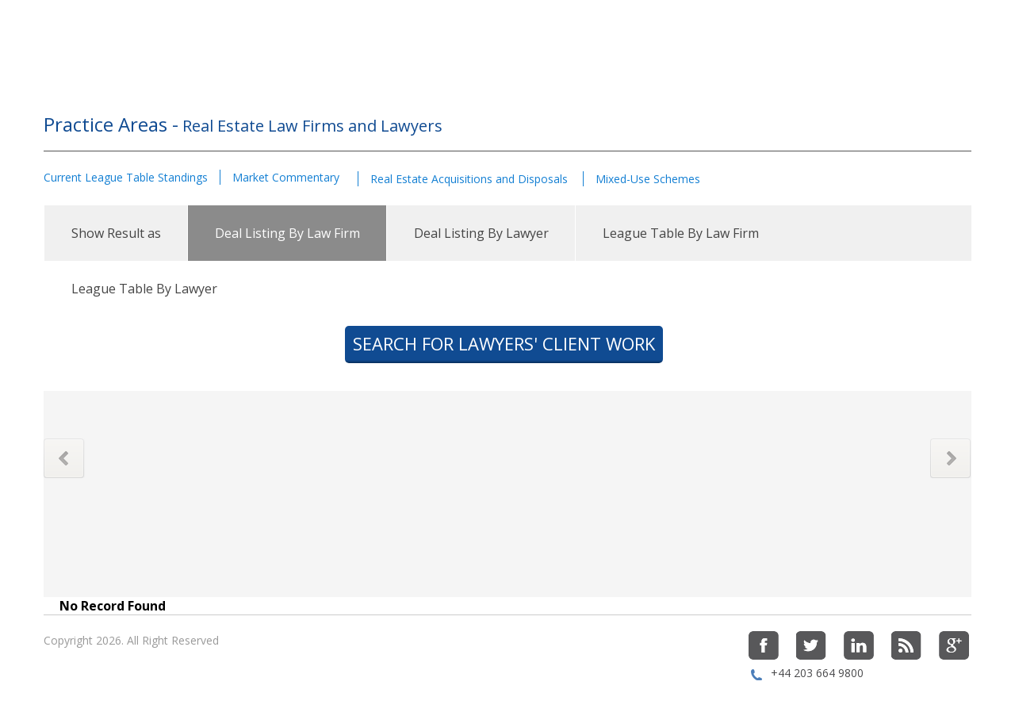

--- FILE ---
content_type: text/html; charset=UTF-8
request_url: http://www.legaldealfolio.com/practice_areas.php?practice=13&classification=219&classification_name=Mixed-Use%20Schemes&parent_classification=49&parent_classification_name=Real%20Estate%20Acquisitions%20and%20Disposals
body_size: 14372
content:

<!DOCTYPE html PUBLIC "-//W3C//DTD XHTML 1.0 Transitional//EN" "http://www.w3.org/TR/xhtml1/DTD/xhtml1-transitional.dtd">
<html xmlns="http://www.w3.org/1999/xhtml">
    <head>
        <!--<title></title>-->
        <title>Legal DealFolio - Real Estate</title>
        <meta name="description" content="Top Law Firms Capital Markets, M&A, Corporate & Banking Deals Searchable Database,Law Firm League Tables,Leading Capital Markets, M&A, Real Estate Lawyers." />
        <meta name="keywords" content="Top Law Firms,Capital Markets,M&A,Corporate Lawyers,Private Equity,Clifford Chance" />   

        <meta name="viewport" content="width=device-width, initial-scale=1.0" /> 
<link href="http://www.legaldealfolio.com/common/css/style.css" rel="stylesheet"/>
<link href="http://www.legaldealfolio.com/common/css/ava.css" rel="stylesheet"/>
<link rel="stylesheet" type="text/css" href="http://www.legaldealfolio.com/common/css/jquery.jscrollpane.css"/>
<script type="text/javascript" src="http://www.legaldealfolio.com/common/js/jquery-1.8.3.js"></script>
<script type="text/javascript" src="http://www.legaldealfolio.com/common/js/jquery.jscrollpane.js"></script>
<script type="text/javascript" src="http://www.legaldealfolio.com/common/js/custom.js"></script>
<link rel="stylesheet" type="text/css" href="http://www.legaldealfolio.com/common/css/stylish-select.css"/>
<script src="http://www.legaldealfolio.com/common/js/stylish-select.js"></script>

<link rel="stylesheet" href="http://www.legaldealfolio.com/common/css/jquery-ui.min.css" type="text/css" /> 
<link href="http://www.legaldealfolio.com/common/css/media.css" rel="stylesheet"/>
<script type="text/javascript" src="http://www.legaldealfolio.com/common/js/jquery-ui.min.js"></script>	
<script language="javascript" src="modal.popup.js"></script>


<script>
    $(document).ready(function() {
                  
        var align = 'center';									//Valid values; left, right, center
        var top = 105; 											//Use an integer (in pixels)
        var width = 500; 										//Use an integer (in pixels)
        var padding = 10;										//Use an integer (in pixels)
        var backgroundColor = '#FFFFFF'; 						//Use any hex code
        var source = 'demo.html'; 								//Refer to any page on your server, external pages are not valid e.g. http://www.google.co.uk
        var borderColor = '#4c7eb9'; 							//Use any hex code
        var borderWeight = 4; 									//Use an integer (in pixels)
        var borderRadius = 5; 									//Use an integer (in pixels)
        var fadeOutTime = 300; 									//Use any integer, 0 = no fade
        var disableColor = '#666666'; 							//Use any hex code
        var disableOpacity = 40;
        //Valid range 0-100
        var loadingImage = '';		//Use relative path from this page
			
        //This method initialises the modal popup
        $(".aaa").click(function() {
            modalPopup(align, top, width, padding, disableColor, disableOpacity, backgroundColor, borderColor, borderWeight, borderRadius, fadeOutTime, source, loadingImage);
        });
		
        //This method hides the popup when the escape key is pressed
        $(document).keyup(function(e) {
            if (e.keyCode == 27) {
                closePopup(fadeOutTime);
            }
        });
    });
             
    function checkForRadioBtn(id){
        if(id == "dateLimit"){
            $("#dateLimit").removeClass("unchecked");
            $("#dateLimit").addClass("checked");
            $("#dateRange").removeClass("checked");
            $("#dateRange").addClass("unchecked");
            $(".frmShowResultByDealDays").click();
        } else{
            $("#dateRange").removeClass("unchecked");
            $("#dateRange").addClass("checked");
            $("#dateLimit").removeClass("checked");
            $("#dateLimit").addClass("unchecked");
            $(".frmShowResultByDealDaysBetween").click();
        }
    }
</script>


<script type="text/javascript" src="http://www.legaldealfolio.com/common/graph_slider/jssor.js"></script>
<!--<script type="text/javascript" src="http://www.legaldealfolio.com/common/graph_slider/jssor.utils.js"></script>-->
<script type="text/javascript" src="http://www.legaldealfolio.com/common/graph_slider/jssor.slider.js"></script>

<script>
    jssor_slider1_starter = function (containerId) {
        var options = {
            $AutoPlay: true,                                   //[Optional] Whether to auto play, to enable slideshow, this option must be set to true, default value is false
            $SlideDuration: 200,                                //[Optional] Specifies default duration (swipe) for slide in milliseconds, default value is 500
            $DragOrientation: 3,                                //[Optional] Orientation to drag slide, 0 no drag, 1 horizental, 2 vertical, 3 either, default value is 1 (Note that the $DragOrientation should be the same as $PlayOrientation when $DisplayPieces is greater than 1, or parking position is not 0)
            $Duration: 100,
            $Delay: 100,
            
            $ArrowNavigatorOptions: {                       //[Optional] Options to specify and enable arrow navigator or not
                $Class: $JssorArrowNavigator$,              //[Requried] Class to create arrow navigator instance
                $ChanceToShow: 2,                               //[Required] 0 Never, 1 Mouse Over, 2 Always
                $AutoCenter: 0,                                 //[Optional] Auto center arrows in parent container, 0 No, 1 Horizontal, 2 Vertical, 3 Both, default value is 0
                $Steps: 1                                       //[Optional] Steps to go for each navigation request, default value is 1
            }
        };
            
        var jssor_slider1 = new $JssorSlider$(containerId, options);
            
        //responsive code begin
        //you can remove responsive code if you don't want the slider scales while window resizes
        function ScaleSlider() {
            var bodyWidth = document.body.clientWidth;
            if(bodyWidth >= '1170') {
                bodyWidth = "1170";
            } else {
                bodyWidth = bodyWidth - 15;
            }
            if (bodyWidth)
                jssor_slider1.$ScaleWidth(Math.min(bodyWidth, 1920));
            else
                window.setTimeout(ScaleSlider, 30);
        }

        ScaleSlider();

        if (!navigator.userAgent.match(/(iPhone|iPod|iPad|BlackBerry|IEMobile)/)) {
            $(window).bind('resize', ScaleSlider);
        }


        //if (navigator.userAgent.match(/(iPhone|iPod|iPad)/)) {
        //    $(window).bind("orientationchange", ScaleSlider);
        //}
        //responsive code end
    };
</script>

        <link href="http://www.legaldealfolio.com/common/css/jquery.checkradios.css" rel="stylesheet" type="text/css" />

        <script type="text/javascript" src="http://www.legaldealfolio.com/common/js/ddaccordion.js"></script>
        <script type="text/javascript" src="http://www.legaldealfolio.com/common/js/ajax_js.js"></script>
        <script type="text/javascript" src="http://www.legaldealfolio.com/common/js/functions_js.js?210839568"></script>

        <script type="text/javascript">
            //Initialize first demo:
            ddaccordion.init({
                headerclass: "mypets", //Shared CSS class name of headers group
                contentclass: "thepet", //Shared CSS class name of contents group
                revealtype: "click", //Reveal content when user clicks or onmouseover the header? Valid value: "click" or "mouseover"
                mouseoverdelay: 200, //if revealtype="mouseover", set delay in milliseconds before header expands onMouseover
                collapseprev: true, //Collapse previous content (so only one open at any time)? true/false
                defaultexpanded: [0], //index of content(s) open by default [index1, index2, etc]. [] denotes no content.
                onemustopen: false, //Specify whether at least one header should be open always (so never all headers closed)
                animatedefault: false, //Should contents open by default be animated into view?
                persiststate: true, //persist state of opened contents within browser session?
                toggleclass: ["", "openpet"], //Two CSS classes to be applied to the header when it's collapsed and expanded, respectively ["class1", "class2"]
                togglehtml: ["none", "", ""], //Additional HTML added to the header when it's collapsed and expanded, respectively  ["position", "html1", "html2"] (see docs)
                animatespeed: "slow", //speed of animation: integer in milliseconds (ie: 200), or keywords "fast", "normal", or "slow"
                oninit: function(expandedindices) { //custom code to run when headers have initalized
                    //do nothing
                },
                onopenclose: function(header, index, state, isuseractivated) { //custom code to run whenever a header is opened or closed
                    //do nothing
                }
            })

            //Initialize 2nd demo:
            ddaccordion.init({
                headerclass: "technology", //Shared CSS class name of headers group
                contentclass: "thelanguage", //Shared CSS class name of contents group
                revealtype: "click", //Reveal content when user clicks or onmouseover the header? Valid value: "click" or "mouseover"
                mouseoverdelay: 200, //if revealtype="mouseover", set delay in milliseconds before header expands onMouseover
                collapseprev: true, //Collapse previous content (so only one open at any time)? true/false
                defaultexpanded: [0], //index of content(s) open by default [index1, index2, etc]. [] denotes no content.
                onemustopen: false, //Specify whether at least one header should be open always (so never all headers closed)
                animatedefault: false, //Should contents open by default be animated into view?
                persiststate: true, //persist state of opened contents within browser session?
                toggleclass: ["", "openpet"], //Two CSS classes to be applied to the header when it's collapsed and expanded, respectively ["class1", "class2"]
                togglehtml: ["none", "", ""], //Additional HTML added to the header when it's collapsed and expanded, respectively  ["position", "html1", "html2"] (see docs)
                animatespeed: "slow", //speed of animation: integer in milliseconds (ie: 200), or keywords "fast", "normal", or "slow"
                oninit: function(expandedindices) { //custom code to run when headers have initalized
                    //do nothing
                },
                onopenclose: function(header, index, state, isuseractivated) { //custom code to run whenever a header is opened or closed
                    //do nothing
                }
            })
        </script>
        <script>
            function showDisplayDivs(divID, liAnchor)
            {
                //alert(liAnchor);
                $(".tabs li").removeClass("inActive");
                $("#li_ul_anchor_2").css("display", "none")
                $("#li_anchor_1").removeClass("current");
                $("#li_ul_anchor_1").css("display", "none")
                $("#li_anchor_2").removeClass("current");
                $("#" + divID).css("display", "block");
                $("#" + liAnchor).addClass("current");
                if (liAnchor == "li_anchor_1") {
                    $("#li_anchor_2").closest("li").addClass("inActive");
                } else {
                    $("#li_anchor_1").closest("li").addClass("inActive");
                }
            }
        </script>
        <style>
            .current{
                background-color:#104b92 !important;
                color: #fff !important;
                padding: 9px !important;
                display:block;
                margin-right: 10px;
            }

            .inActive{
                padding-right: 14px;
                padding-top: 6px;    
            }

            .tabbing_area .tabs{
                width:334px;
            }

            .tabbing_area .tabs li{
                width:150px !important;
                display :inline-block;
            }


        </style>
    </head>
    <body>

        <span itemscope itemtype="http://schema.org/Article">
    <meta itemscope itemprop="mainEntityOfPage"  itemType="https://schema.org/WebPage" itemid="https://google.com/article"/>
<div class="topheader">
    <div class="container">
        <div itemprop="image" itemscope itemtype="https://schema.org/ImageObject" class="logo_container">
            <a class="logo" href="http://www.legaldealfolio.com/"><img itemprop="image" src="http://www.legaldealfolio.com/common/images/logo.png" /></a>
        <meta itemprop="url" content="http://www.legaldealfolio.com/common/images/logo.png">
<meta itemprop="width" content="30">
<meta itemprop="height" content="20">
        </div>
        <div class="topnav">
            <ul class="top_nav nav_new">
                <li>
                    <a href="http://www.legaldealfolio.com/">Home</a>
                </li>
                <li class="has_sabmenu"><a class= "active" href="practice_areas.php?practice=1" >Practice Areas <img style="width: 8px; height: 6px;" src="http://www.legaldealfolio.com/common/images/arrow.png"></a>
                                            <ul class="ulSubMenu" id="ulSubMenu">
                                                            <li><a class="" href="practice_areas.php?practice=15" > Corporate and M&amp;A </a> </li>
                                                                <li><a class="" href="practice_areas.php?practice=2" > Debt Capital Markets </a> </li>
                                                                <li><a class="" href="practice_areas.php?practice=18" > Equity Capital Markets </a> </li>
                                                                <li><a class="" href="practice_areas.php?practice=1" > International Finance and Bank Credit </a> </li>
                                                                <li><a class="" href="practice_areas.php?practice=17" > Project Finance and Infrastructure </a> </li>
                                                                <li><a class="activeSubmenu" href="practice_areas.php?practice=13" > Real Estate </a> </li>
                                                                <li><a class="" href="practice_areas.php?practice=19" > Restructuring and Insolvency </a> </li>
                                                    </ul>
                </li>


                <li class="has_sabmenu"><a class= "" href="financial_centers.php?frmFinancialCenter=1" >Financial Centers <img style="width: 8px; height: 6px;" src="http://www.legaldealfolio.com/common/images/arrow.png"></a>
                    <ul class="ulSubMenu" id="ulSubMenu1">
                                                        <li> <a class=""  href="financial_centers.php?frmFinancialCenter=31"> Abu Dhabi </a> </li>
                                                                <li> <a class=""  href="financial_centers.php?frmFinancialCenter=19"> Amsterdam </a> </li>
                                                                <li> <a class=""  href="financial_centers.php?frmFinancialCenter=25"> Athens </a> </li>
                                                                <li> <a class=""  href="financial_centers.php?frmFinancialCenter=9"> Beijing </a> </li>
                                                                <li> <a class=""  href="financial_centers.php?frmFinancialCenter=38"> Berlin </a> </li>
                                                                <li> <a class=""  href="financial_centers.php?frmFinancialCenter=47"> Birmingham </a> </li>
                                                                <li> <a class=""  href="financial_centers.php?frmFinancialCenter=30"> Boston </a> </li>
                                                                <li> <a class=""  href="financial_centers.php?frmFinancialCenter=53"> British Virgin Islands </a> </li>
                                                                <li> <a class=""  href="financial_centers.php?frmFinancialCenter=14"> Brussels </a> </li>
                                                                <li> <a class=""  href="financial_centers.php?frmFinancialCenter=48"> Budapest </a> </li>
                                                                <li> <a class=""  href="financial_centers.php?frmFinancialCenter=33"> Calgary </a> </li>
                                                                <li> <a class=""  href="financial_centers.php?frmFinancialCenter=50"> Casablanca </a> </li>
                                                                <li> <a class=""  href="financial_centers.php?frmFinancialCenter=57"> Cayman Islands </a> </li>
                                                                <li> <a class=""  href="financial_centers.php?frmFinancialCenter=3"> Chicago </a> </li>
                                                                <li> <a class=""  href="financial_centers.php?frmFinancialCenter=52"> Copenhagen </a> </li>
                                                                <li> <a class=""  href="financial_centers.php?frmFinancialCenter=41"> Dallas </a> </li>
                                                                <li> <a class=""  href="financial_centers.php?frmFinancialCenter=27"> Dubai </a> </li>
                                                                <li> <a class=""  href="financial_centers.php?frmFinancialCenter=26"> Dusseldorf </a> </li>
                                                                <li> <a class=""  href="financial_centers.php?frmFinancialCenter=17"> Frankfurt </a> </li>
                                                                <li> <a class=""  href="financial_centers.php?frmFinancialCenter=51"> Guernsey </a> </li>
                                                                <li> <a class=""  href="financial_centers.php?frmFinancialCenter=45"> Hamburg </a> </li>
                                                                <li> <a class=""  href="financial_centers.php?frmFinancialCenter=55"> Helsinki </a> </li>
                                                                <li> <a class=""  href="financial_centers.php?frmFinancialCenter=4"> Hong Kong </a> </li>
                                                                <li> <a class=""  href="financial_centers.php?frmFinancialCenter=49"> Istanbul </a> </li>
                                                                <li> <a class=""  href="financial_centers.php?frmFinancialCenter=37"> Jersey </a> </li>
                                                                <li> <a class=""  href="financial_centers.php?frmFinancialCenter=42"> Johannesburg </a> </li>
                                                                <li> <a class=""  href="financial_centers.php?frmFinancialCenter=1"> London </a> </li>
                                                                <li> <a class=""  href="financial_centers.php?frmFinancialCenter=8"> Los Angeles </a> </li>
                                                                <li> <a class=""  href="financial_centers.php?frmFinancialCenter=18"> Madrid </a> </li>
                                                                <li> <a class=""  href="financial_centers.php?frmFinancialCenter=35"> Melbourne </a> </li>
                                                                <li> <a class=""  href="financial_centers.php?frmFinancialCenter=40"> Miami </a> </li>
                                                                <li> <a class=""  href="financial_centers.php?frmFinancialCenter=16"> Milan </a> </li>
                                                                <li> <a class=""  href="financial_centers.php?frmFinancialCenter=13"> Moscow </a> </li>
                                                                <li> <a class=""  href="financial_centers.php?frmFinancialCenter=29"> Munich </a> </li>
                                                                <li> <a class=""  href="financial_centers.php?frmFinancialCenter=2"> New York </a> </li>
                                                                <li> <a class=""  href="financial_centers.php?frmFinancialCenter=23"> Paris </a> </li>
                                                                <li> <a class=""  href="financial_centers.php?frmFinancialCenter=34"> Perth </a> </li>
                                                                <li> <a class=""  href="financial_centers.php?frmFinancialCenter=43"> Prague </a> </li>
                                                                <li> <a class=""  href="financial_centers.php?frmFinancialCenter=15"> Rome </a> </li>
                                                                <li> <a class=""  href="financial_centers.php?frmFinancialCenter=12"> San Francisco </a> </li>
                                                                <li> <a class=""  href="financial_centers.php?frmFinancialCenter=11"> Sao Paulo </a> </li>
                                                                <li> <a class=""  href="financial_centers.php?frmFinancialCenter=46"> Seoul </a> </li>
                                                                <li> <a class=""  href="financial_centers.php?frmFinancialCenter=32"> Shanghai </a> </li>
                                                                <li> <a class=""  href="financial_centers.php?frmFinancialCenter=10"> Silicon Valley </a> </li>
                                                                <li> <a class=""  href="financial_centers.php?frmFinancialCenter=21"> Singapore </a> </li>
                                                                <li> <a class=""  href="financial_centers.php?frmFinancialCenter=44"> Sofia </a> </li>
                                                                <li> <a class=""  href="financial_centers.php?frmFinancialCenter=39"> Stockholm </a> </li>
                                                                <li> <a class=""  href="financial_centers.php?frmFinancialCenter=28"> Sydney </a> </li>
                                                                <li> <a class=""  href="financial_centers.php?frmFinancialCenter=20"> Tokyo </a> </li>
                                                                <li> <a class=""  href="financial_centers.php?frmFinancialCenter=36"> Toronto </a> </li>
                                                                <li> <a class=""  href="financial_centers.php?frmFinancialCenter=22"> Warsaw </a> </li>
                                                                <li> <a class=""  href="financial_centers.php?frmFinancialCenter=24"> Washington DC </a> </li>
                                                    </ul>
                </li>


            </ul>
        </div>
    </div>
</div>

<!--Code for Breadcrumbs by: kundan 13-01-16 start here-->    
<div class="right_nav">
    <div class="container">
 <ul itemscope itemtype="http://schema.org/BreadcrumbList">
  <li itemprop="itemListElement" itemscope
      itemtype="http://schema.org/ListItem">
    <a itemprop="item" href="http://www.legaldealfolio.com/">
        <span itemprop="name">Home</span></a>
    <meta itemprop="position" content="1" />
  </li>
  <li class="link_hide">-</li>
  <li itemprop="itemListElement" itemscope
      itemtype="http://schema.org/ListItem">
    
             <a itemprop="item" href="javascript:void(0)">
      <span itemprop="name">Practice Areas - Real Estate</span></a>
         <meta itemprop="position" content="2" />
  </li>
 </ul>
</div>  
</div>  
<!--Code for Breadcrumbs by: kundan 13-01-16 end here-->    


        <div class="searchheader">
            <div class="container">
                <div class="search_top">
                    <div class="left_heading">
                        <h2 style="width: auto;" class="lefthead">Practice Areas -</h2>
                        <h3 style="width: auto; font-weight: 500; float:left;padding-left:5px;font-size:20px; color: #104b92;">Real Estate Law Firms and Lawyers </h3>
                    </div>    
                </div>    
                
<div class="right_nav">
    <ul>
        <li>
            <a href="current_league_table.php?id=13">Current League Table Standings</a>
        </li>
        <li>
            <a href="market_commentary_page.php?id=13">Market Commentary</a>
        </li>
        <li>
            <div id="divClassificationHierarchy" style="border:0px solid; float:left; height:15px;">&nbsp;

                                    <script language="javascript">
                        $(function() {
                            $('#holdSubclassificationHierarchy').val('49');
                            $('#holdSubclassification').val('219');
                        })
                    </script> 
                    <a class="subClassifications1" href="javascript:GetSubClassification(49,2);">Real Estate Acquisitions and Disposals  </a>
                    <a class="subClassifications2" href="javascript:GetSubClassification(219,2);">Mixed-Use Schemes  </a>
                                </div>
        </li>
    </ul>

</div>

<script>
    function setValueforSearchAction(val, e) {
        $("#frmRadioSearchByAction").val(val);
        $("#searchByActionul li").removeClass("selected");
        $(e).closest('li').addClass("selected");
    }
</script>


<form action="practice_areas.php?practice=13" method="get" name="frmDeal" id="frmDeal" onsubmit = "return validateSearchFrontend()">
    <input type="hidden" id="holdSubclassificationHierarchy" name="holdSubclassificationHierarchy" />
    <input type="hidden" id="holdSubclassification" name="holdSubclassification" />

    <input type="hidden" name="frmSearch" value="Search" />
    <input type="hidden" name="frmPracticeArea" value="13" />
    <input type="hidden" name="practice" value="13" />
    <input type="hidden" id="frmClassificationContainer" name="frmClassificationContainer" />
    <input type="hidden" id="frmFinancialCenterName" name="frmFinancialCenterName" />
    <input type="hidden" id="frmRadioSearchByAction" name="frmShowResultAs" value="dealListing" />


    <div class="search_mid">
        <div class="searchnav">
            <ul id="searchByActionul">
                <li>
                    <a href="javascript:void(0);">Show Result as</a>
                </li>
                <li  class="selected">
                    <a href="javascript:void(0);" id="firstSearchCheck" onclick="setValueforSearchAction('dealListing', this)">Deal Listing By Law Firm</a>
                </li>
                <li class="">
                    <a href="javascript:void(0);" onclick="setValueforSearchAction('dealListingByLawyer', this)">Deal Listing By Lawyer</a>
                </li>
                <li id="thirdsearchCheckLi" class="">
                    <a  href="javascript:void(0);" onclick="showTableByLawFirmOptions();
        showAlertOnLawFirmAndLawyerSelection();
        setValueforSearchAction('league', this)">League Table By Law Firm</a>
                </li>
                <li  id="fourthsearchCheckLi" class="">
                    <a  href="javascript:void(0);" onclick="showAlertOnLawFirmAndLawyerSelection();
        setValueforSearchAction('leaguetablebylawyer', this)">League Table By Lawyer</a>
                </li>

            </ul>

        </div>
    </div>









    <div class="search_bottom">
        <div class="fieldsrow">
            <div class="fieldscol" id="divFinancialCenterID">

                <select class="my-dropdown" name="frmFinancialCenter" id="frmFinancialCenter" onchange = "ChangeLawFirmAccordingToFinancialCenter($('#frmFinancialCenter option:selected').text())">
                    <option value = "Financial Center" selected> Financial Center </option>
                                                    <option   value="31">Abu Dhabi</option>                                <option   value="19">Amsterdam</option>                                <option   value="25">Athens</option>                                <option   value="9">Beijing</option>                                <option   value="38">Berlin</option>                                <option   value="47">Birmingham</option>                                <option   value="30">Boston</option>                                <option   value="53">British Virgin Islands</option>                                <option   value="14">Brussels</option>                                <option   value="48">Budapest</option>                                <option   value="33">Calgary</option>                                <option   value="50">Casablanca</option>                                <option   value="57">Cayman Islands</option>                                <option   value="3">Chicago</option>                                <option   value="52">Copenhagen</option>                                <option   value="41">Dallas</option>                                <option   value="27">Dubai</option>                                <option   value="26">Dusseldorf</option>                                <option   value="17">Frankfurt</option>                                <option   value="51">Guernsey</option>                                <option   value="45">Hamburg</option>                                <option   value="55">Helsinki</option>                                <option   value="4">Hong Kong</option>                                <option   value="49">Istanbul</option>                                <option   value="37">Jersey</option>                                <option   value="42">Johannesburg</option>                                <option   value="1">London</option>                                <option   value="8">Los Angeles</option>                                <option   value="18">Madrid</option>                                <option   value="35">Melbourne</option>                                <option   value="40">Miami</option>                                <option   value="16">Milan</option>                                <option   value="13">Moscow</option>                                <option   value="29">Munich</option>                                <option   value="2">New York</option>                                <option   value="23">Paris</option>                                <option   value="34">Perth</option>                                <option   value="43">Prague</option>                                <option   value="15">Rome</option>                                <option   value="12">San Francisco</option>                                <option   value="11">Sao Paulo</option>                                <option   value="46">Seoul</option>                                <option   value="32">Shanghai</option>                                <option   value="10">Silicon Valley</option>                                <option   value="21">Singapore</option>                                <option   value="44">Sofia</option>                                <option   value="39">Stockholm</option>                                <option   value="28">Sydney</option>                                <option   value="20">Tokyo</option>                                <option   value="36">Toronto</option>                                <option   value="22">Warsaw</option>                                <option   value="24">Washington DC</option>                </select>

            </div>
            <div class="fieldscol" id="myClassification">
                <select class="my-dropdown" id = "frmClassification" name = "frmClassification" onchange = "ajaxJurisdictionCaption(this.value);
        GetSubClassification(this.value, 2, this, 'front');">
                                                    <option value=""> Select Subclassification </option><option>Go To Parent Classification</option>                </select>

            </div>

            <div class="fieldscol" id="divIndustryID">
                <select class="my-dropdown" name="frmIndustry" id="frmIndustry">
                    <option value=""> Industry </option>
                                                <option  value = "Aerospace &amp; Defence"> Aerospace &amp; Defence </option>
                                                        <option  value = "Alternative Energy"> Alternative Energy </option>
                                                        <option  value = "Automobiles &amp; Parts"> Automobiles &amp; Parts </option>
                                                        <option  value = "Banks"> Banks </option>
                                                        <option  value = "Beverages"> Beverages </option>
                                                        <option  value = "Chemicals"> Chemicals </option>
                                                        <option  value = "Construction &amp; Materials"> Construction &amp; Materials </option>
                                                        <option  value = "Electricity"> Electricity </option>
                                                        <option  value = "Electronic &amp; Electrical Equipment"> Electronic &amp; Electrical Equipment </option>
                                                        <option  value = "Equity Investment Instruments"> Equity Investment Instruments </option>
                                                        <option  value = "Financial Services"> Financial Services </option>
                                                        <option  value = "Fixed Line Telecommunications"> Fixed Line Telecommunications </option>
                                                        <option  value = "Food &amp; Drug Retailers"> Food &amp; Drug Retailers </option>
                                                        <option  value = "Food Producers"> Food Producers </option>
                                                        <option  value = "Forestry &amp; Paper"> Forestry &amp; Paper </option>
                                                        <option  value = "Gas, Water &amp; Multiutilities"> Gas, Water &amp; Multiutilities </option>
                                                        <option  value = "General Industrials"> General Industrials </option>
                                                        <option  value = "General Retailers"> General Retailers </option>
                                                        <option  value = "Healthcare Equipment &amp; Services"> Healthcare Equipment &amp; Services </option>
                                                        <option  value = "Household Goods "> Household Goods  </option>
                                                        <option  value = "Industrial Engineering"> Industrial Engineering </option>
                                                        <option  value = "Industrial Metals and Mining"> Industrial Metals and Mining </option>
                                                        <option  value = "Industrial Transportation"> Industrial Transportation </option>
                                                        <option  value = "Leisure Goods"> Leisure Goods </option>
                                                        <option  value = "Life Insurance"> Life Insurance </option>
                                                        <option  value = "Media"> Media </option>
                                                        <option  value = "Mining"> Mining </option>
                                                        <option  value = "Mobile Telecommunications"> Mobile Telecommunications </option>
                                                        <option  value = "Nonequity Investment Instruments"> Nonequity Investment Instruments </option>
                                                        <option  value = "Nonlife Insurance"> Nonlife Insurance </option>
                                                        <option  value = "Oil &amp; Gas Producers"> Oil &amp; Gas Producers </option>
                                                        <option  value = "Oil Equipment, Services &amp; Distribution"> Oil Equipment, Services &amp; Distribution </option>
                                                        <option  value = "Personal Goods"> Personal Goods </option>
                                                        <option  value = "Pharmaceuticals &amp; Biotechnology"> Pharmaceuticals &amp; Biotechnology </option>
                                                        <option  value = "Public Sector"> Public Sector </option>
                                                        <option  value = "Real Estate Investment &amp; Services"> Real Estate Investment &amp; Services </option>
                                                        <option  value = "Real Estate Investment Trusts"> Real Estate Investment Trusts </option>
                                                        <option  value = "Software &amp; Computer Services"> Software &amp; Computer Services </option>
                                                        <option  value = "Support Services"> Support Services </option>
                                                        <option  value = "Technology Hardware &amp; Equipment"> Technology Hardware &amp; Equipment </option>
                                                        <option  value = "Tobacco"> Tobacco </option>
                                                        <option  value = "Travel &amp; Leisure"> Travel &amp; Leisure </option>
                                            </select>
            </div>

        </div>

        <div class="fieldsrow">
            <div class="fieldscol" id="divStartValueID">
                <select class="my-dropdown" name="frmStartValue" id="frmStartValue">
                    <option value=""> Start Value (in Millions) </option>
                                    </select>
            </div>

            <div class="fieldscol" id="divEndValueID">
                <select class="my-dropdown" name="frmEndValue" id="frmEndValue">
                    <option value=""> End Value (in Millions) </option>
                                    </select>
            </div>

            <div class="fieldscol" id="divAdvisedPartyID">
                <select class="my-dropdown" name="frmAdvisedParty" id="frmAdvisedParty">
                    <option value=""> Advised Party </option>
                                                <option  value = "Architects"> Architects </option>
                                                        <option  value = "Developer"> Developer </option>
                                                        <option  value = "Development Investors"> Development Investors </option>
                                                        <option  value = "Lenders"> Lenders </option>
                                                        <option  value = "Purchaser"> Purchaser </option>
                                                        <option  value = "Real Estate Lessee"> Real Estate Lessee </option>
                                                        <option  value = "Real Estate Lessor"> Real Estate Lessor </option>
                                                        <option  value = "Seller"> Seller </option>
                                            </select>
            </div>
        </div>

        <div class="fieldsrow">
            <div class="fieldscol" id="myJuridiction1">
                <select class="my-dropdown" name="frmJuridiction1" id="frmJuridiction1">
                    <option value=""> Jurisdiction1 </option>
                                                <option  value = "Algeria"> Algeria </option>
                                                        <option  value = "Angola"> Angola </option>
                                                        <option  value = "Argentina"> Argentina </option>
                                                        <option  value = "Armenia"> Armenia </option>
                                                        <option  value = "Australia"> Australia </option>
                                                        <option  value = "Austria"> Austria </option>
                                                        <option  value = "Azerbaijan"> Azerbaijan </option>
                                                        <option  value = "Bahrain"> Bahrain </option>
                                                        <option  value = "Bangladesh"> Bangladesh </option>
                                                        <option  value = "Belgium"> Belgium </option>
                                                        <option  value = "Bermuda"> Bermuda </option>
                                                        <option  value = "Bosnia and Herzegovina"> Bosnia and Herzegovina </option>
                                                        <option  value = "Botswana"> Botswana </option>
                                                        <option  value = "Brazil"> Brazil </option>
                                                        <option  value = "British Virgin Islands"> British Virgin Islands </option>
                                                        <option  value = "Brunei"> Brunei </option>
                                                        <option  value = "Bulgaria"> Bulgaria </option>
                                                        <option  value = "Burkina Faso"> Burkina Faso </option>
                                                        <option  value = "Cameroon"> Cameroon </option>
                                                        <option  value = "Canada"> Canada </option>
                                                        <option  value = "Cape Verde"> Cape Verde </option>
                                                        <option  value = "Cayman Islands"> Cayman Islands </option>
                                                        <option  value = "Chad"> Chad </option>
                                                        <option  value = "Chile"> Chile </option>
                                                        <option  value = "China"> China </option>
                                                        <option  value = "Colombia"> Colombia </option>
                                                        <option  value = "Croatia"> Croatia </option>
                                                        <option  value = "Cyprus"> Cyprus </option>
                                                        <option  value = "Czech Republic"> Czech Republic </option>
                                                        <option  value = "Democratic Republic of the Congo"> Democratic Republic of the Congo </option>
                                                        <option  value = "Denmark"> Denmark </option>
                                                        <option  value = "Dominican Republic"> Dominican Republic </option>
                                                        <option  value = "Ecuador"> Ecuador </option>
                                                        <option  value = "Egypt"> Egypt </option>
                                                        <option  value = "Estonia"> Estonia </option>
                                                        <option  value = "Ethiopia"> Ethiopia </option>
                                                        <option  value = "Fiji"> Fiji </option>
                                                        <option  value = "Finland"> Finland </option>
                                                        <option  value = "France"> France </option>
                                                        <option  value = "Gabon"> Gabon </option>
                                                        <option  value = "Georgia"> Georgia </option>
                                                        <option  value = "Germany"> Germany </option>
                                                        <option  value = "Ghana"> Ghana </option>
                                                        <option  value = "Greece"> Greece </option>
                                                        <option  value = "Guatemala"> Guatemala </option>
                                                        <option  value = "Guernsey"> Guernsey </option>
                                                        <option  value = "Guinea"> Guinea </option>
                                                        <option  value = "Hong Kong"> Hong Kong </option>
                                                        <option  value = "Hungary"> Hungary </option>
                                                        <option  value = "Iceland"> Iceland </option>
                                                        <option  value = "India"> India </option>
                                                        <option  value = "Indonesia"> Indonesia </option>
                                                        <option  value = "Iraq"> Iraq </option>
                                                        <option  value = "Ireland"> Ireland </option>
                                                        <option  value = "Israel"> Israel </option>
                                                        <option  value = "Italy"> Italy </option>
                                                        <option  value = "Ivory Coast"> Ivory Coast </option>
                                                        <option  value = "Jamaica"> Jamaica </option>
                                                        <option  value = "Japan"> Japan </option>
                                                        <option  value = "Jersey"> Jersey </option>
                                                        <option  value = "Jordan"> Jordan </option>
                                                        <option  value = "Kazakhstan"> Kazakhstan </option>
                                                        <option  value = "Kenya"> Kenya </option>
                                                        <option  value = "Kuwait"> Kuwait </option>
                                                        <option  value = "Latvia"> Latvia </option>
                                                        <option  value = "Lebanon"> Lebanon </option>
                                                        <option  value = "Liberia"> Liberia </option>
                                                        <option  value = "Liechtenstein"> Liechtenstein </option>
                                                        <option  value = "Lithuania"> Lithuania </option>
                                                        <option  value = "Luxembourg"> Luxembourg </option>
                                                        <option  value = "Macedonia"> Macedonia </option>
                                                        <option  value = "Malawi"> Malawi </option>
                                                        <option  value = "Malaysia"> Malaysia </option>
                                                        <option  value = "Maldives"> Maldives </option>
                                                        <option  value = "Mali"> Mali </option>
                                                        <option  value = "Malta"> Malta </option>
                                                        <option  value = "Mexico"> Mexico </option>
                                                        <option  value = "Moldova"> Moldova </option>
                                                        <option  value = "Monaco"> Monaco </option>
                                                        <option  value = "Mongolia"> Mongolia </option>
                                                        <option  value = "Morocco"> Morocco </option>
                                                        <option  value = "Mozambique"> Mozambique </option>
                                                        <option  value = "Myanmar"> Myanmar </option>
                                                        <option  value = "Namibia"> Namibia </option>
                                                        <option  value = "Nepal"> Nepal </option>
                                                        <option  value = "Netherlands"> Netherlands </option>
                                                        <option  value = "New Zealand"> New Zealand </option>
                                                        <option  value = "Nigeria"> Nigeria </option>
                                                        <option  value = "Norway"> Norway </option>
                                                        <option  value = "Oman"> Oman </option>
                                                        <option  value = "Pakistan"> Pakistan </option>
                                                        <option  value = "Panama"> Panama </option>
                                                        <option  value = "Paraguay"> Paraguay </option>
                                                        <option  value = "Peru"> Peru </option>
                                                        <option  value = "Philippines"> Philippines </option>
                                                        <option  value = "Poland"> Poland </option>
                                                        <option  value = "Portugal"> Portugal </option>
                                                        <option  value = "Puerto Rico"> Puerto Rico </option>
                                                        <option  value = "Qatar"> Qatar </option>
                                                        <option  value = "Republic of Korea"> Republic of Korea </option>
                                                        <option  value = "Romania"> Romania </option>
                                                        <option  value = "Russian Federation"> Russian Federation </option>
                                                        <option  value = "Rwanda"> Rwanda </option>
                                                        <option  value = "Saudi Arabia"> Saudi Arabia </option>
                                                        <option  value = "Senegal"> Senegal </option>
                                                        <option  value = "Serbia"> Serbia </option>
                                                        <option  value = "Sierra Leone"> Sierra Leone </option>
                                                        <option  value = "Singapore"> Singapore </option>
                                                        <option  value = "Slovakia"> Slovakia </option>
                                                        <option  value = "Slovenia"> Slovenia </option>
                                                        <option  value = "Somalia"> Somalia </option>
                                                        <option  value = "South Africa"> South Africa </option>
                                                        <option  value = "Spain"> Spain </option>
                                                        <option  value = "Sri Lanka"> Sri Lanka </option>
                                                        <option  value = "Sweden"> Sweden </option>
                                                        <option  value = "Switzerland"> Switzerland </option>
                                                        <option  value = "Taiwan"> Taiwan </option>
                                                        <option  value = "Tanzania"> Tanzania </option>
                                                        <option  value = "Thailand"> Thailand </option>
                                                        <option  value = "Trinidad &amp; Tobago"> Trinidad &amp; Tobago </option>
                                                        <option  value = "Tunisia"> Tunisia </option>
                                                        <option  value = "Turkey"> Turkey </option>
                                                        <option  value = "UAE"> UAE </option>
                                                        <option  value = "Uganda"> Uganda </option>
                                                        <option  value = "Ukraine"> Ukraine </option>
                                                        <option  value = "United Kingdom"> United Kingdom </option>
                                                        <option  value = "United States"> United States </option>
                                                        <option  value = "Uruguay"> Uruguay </option>
                                                        <option  value = "Uzbekistan"> Uzbekistan </option>
                                                        <option  value = "Venezuela"> Venezuela </option>
                                                        <option  value = "Vietnam"> Vietnam </option>
                                                        <option  value = "Zambia"> Zambia </option>
                                                        <option  value = "Zimbabwe"> Zimbabwe </option>
                                            </select>
            </div>
            <div class="fieldscol" id="myJuridiction2">
                <select class="my-dropdown" name="frmJurisdications2" id="frmJurisdications2">
                    <option value=""> Jurisdiction2 </option>
                                                <option  value = "Algeria"> Algeria </option>
                                                        <option  value = "Angola"> Angola </option>
                                                        <option  value = "Argentina"> Argentina </option>
                                                        <option  value = "Armenia"> Armenia </option>
                                                        <option  value = "Australia"> Australia </option>
                                                        <option  value = "Austria"> Austria </option>
                                                        <option  value = "Azerbaijan"> Azerbaijan </option>
                                                        <option  value = "Bahrain"> Bahrain </option>
                                                        <option  value = "Bangladesh"> Bangladesh </option>
                                                        <option  value = "Belgium"> Belgium </option>
                                                        <option  value = "Bermuda"> Bermuda </option>
                                                        <option  value = "Bosnia and Herzegovina"> Bosnia and Herzegovina </option>
                                                        <option  value = "Botswana"> Botswana </option>
                                                        <option  value = "Brazil"> Brazil </option>
                                                        <option  value = "British Virgin Islands"> British Virgin Islands </option>
                                                        <option  value = "Brunei"> Brunei </option>
                                                        <option  value = "Bulgaria"> Bulgaria </option>
                                                        <option  value = "Burkina Faso"> Burkina Faso </option>
                                                        <option  value = "Cameroon"> Cameroon </option>
                                                        <option  value = "Canada"> Canada </option>
                                                        <option  value = "Cape Verde"> Cape Verde </option>
                                                        <option  value = "Cayman Islands"> Cayman Islands </option>
                                                        <option  value = "Chad"> Chad </option>
                                                        <option  value = "Chile"> Chile </option>
                                                        <option  value = "China"> China </option>
                                                        <option  value = "Colombia"> Colombia </option>
                                                        <option  value = "Croatia"> Croatia </option>
                                                        <option  value = "Cyprus"> Cyprus </option>
                                                        <option  value = "Czech Republic"> Czech Republic </option>
                                                        <option  value = "Democratic Republic of the Congo"> Democratic Republic of the Congo </option>
                                                        <option  value = "Denmark"> Denmark </option>
                                                        <option  value = "Dominican Republic"> Dominican Republic </option>
                                                        <option  value = "Ecuador"> Ecuador </option>
                                                        <option  value = "Egypt"> Egypt </option>
                                                        <option  value = "Estonia"> Estonia </option>
                                                        <option  value = "Ethiopia"> Ethiopia </option>
                                                        <option  value = "Fiji"> Fiji </option>
                                                        <option  value = "Finland"> Finland </option>
                                                        <option  value = "France"> France </option>
                                                        <option  value = "Gabon"> Gabon </option>
                                                        <option  value = "Georgia"> Georgia </option>
                                                        <option  value = "Germany"> Germany </option>
                                                        <option  value = "Ghana"> Ghana </option>
                                                        <option  value = "Greece"> Greece </option>
                                                        <option  value = "Guatemala"> Guatemala </option>
                                                        <option  value = "Guernsey"> Guernsey </option>
                                                        <option  value = "Guinea"> Guinea </option>
                                                        <option  value = "Hong Kong"> Hong Kong </option>
                                                        <option  value = "Hungary"> Hungary </option>
                                                        <option  value = "Iceland"> Iceland </option>
                                                        <option  value = "India"> India </option>
                                                        <option  value = "Indonesia"> Indonesia </option>
                                                        <option  value = "Iraq"> Iraq </option>
                                                        <option  value = "Ireland"> Ireland </option>
                                                        <option  value = "Israel"> Israel </option>
                                                        <option  value = "Italy"> Italy </option>
                                                        <option  value = "Ivory Coast"> Ivory Coast </option>
                                                        <option  value = "Jamaica"> Jamaica </option>
                                                        <option  value = "Japan"> Japan </option>
                                                        <option  value = "Jersey"> Jersey </option>
                                                        <option  value = "Jordan"> Jordan </option>
                                                        <option  value = "Kazakhstan"> Kazakhstan </option>
                                                        <option  value = "Kenya"> Kenya </option>
                                                        <option  value = "Kuwait"> Kuwait </option>
                                                        <option  value = "Latvia"> Latvia </option>
                                                        <option  value = "Lebanon"> Lebanon </option>
                                                        <option  value = "Liberia"> Liberia </option>
                                                        <option  value = "Liechtenstein"> Liechtenstein </option>
                                                        <option  value = "Lithuania"> Lithuania </option>
                                                        <option  value = "Luxembourg"> Luxembourg </option>
                                                        <option  value = "Macedonia"> Macedonia </option>
                                                        <option  value = "Malawi"> Malawi </option>
                                                        <option  value = "Malaysia"> Malaysia </option>
                                                        <option  value = "Maldives"> Maldives </option>
                                                        <option  value = "Mali"> Mali </option>
                                                        <option  value = "Malta"> Malta </option>
                                                        <option  value = "Mexico"> Mexico </option>
                                                        <option  value = "Moldova"> Moldova </option>
                                                        <option  value = "Monaco"> Monaco </option>
                                                        <option  value = "Mongolia"> Mongolia </option>
                                                        <option  value = "Morocco"> Morocco </option>
                                                        <option  value = "Mozambique"> Mozambique </option>
                                                        <option  value = "Myanmar"> Myanmar </option>
                                                        <option  value = "Namibia"> Namibia </option>
                                                        <option  value = "Nepal"> Nepal </option>
                                                        <option  value = "Netherlands"> Netherlands </option>
                                                        <option  value = "New Zealand"> New Zealand </option>
                                                        <option  value = "Nigeria"> Nigeria </option>
                                                        <option  value = "Norway"> Norway </option>
                                                        <option  value = "Oman"> Oman </option>
                                                        <option  value = "Pakistan"> Pakistan </option>
                                                        <option  value = "Panama"> Panama </option>
                                                        <option  value = "Paraguay"> Paraguay </option>
                                                        <option  value = "Peru"> Peru </option>
                                                        <option  value = "Philippines"> Philippines </option>
                                                        <option  value = "Poland"> Poland </option>
                                                        <option  value = "Portugal"> Portugal </option>
                                                        <option  value = "Puerto Rico"> Puerto Rico </option>
                                                        <option  value = "Qatar"> Qatar </option>
                                                        <option  value = "Republic of Korea"> Republic of Korea </option>
                                                        <option  value = "Romania"> Romania </option>
                                                        <option  value = "Russian Federation"> Russian Federation </option>
                                                        <option  value = "Rwanda"> Rwanda </option>
                                                        <option  value = "Saudi Arabia"> Saudi Arabia </option>
                                                        <option  value = "Senegal"> Senegal </option>
                                                        <option  value = "Serbia"> Serbia </option>
                                                        <option  value = "Sierra Leone"> Sierra Leone </option>
                                                        <option  value = "Singapore"> Singapore </option>
                                                        <option  value = "Slovakia"> Slovakia </option>
                                                        <option  value = "Slovenia"> Slovenia </option>
                                                        <option  value = "Somalia"> Somalia </option>
                                                        <option  value = "South Africa"> South Africa </option>
                                                        <option  value = "Spain"> Spain </option>
                                                        <option  value = "Sri Lanka"> Sri Lanka </option>
                                                        <option  value = "Sweden"> Sweden </option>
                                                        <option  value = "Switzerland"> Switzerland </option>
                                                        <option  value = "Taiwan"> Taiwan </option>
                                                        <option  value = "Tanzania"> Tanzania </option>
                                                        <option  value = "Thailand"> Thailand </option>
                                                        <option  value = "Trinidad &amp; Tobago"> Trinidad &amp; Tobago </option>
                                                        <option  value = "Tunisia"> Tunisia </option>
                                                        <option  value = "Turkey"> Turkey </option>
                                                        <option  value = "UAE"> UAE </option>
                                                        <option  value = "Uganda"> Uganda </option>
                                                        <option  value = "Ukraine"> Ukraine </option>
                                                        <option  value = "United Kingdom"> United Kingdom </option>
                                                        <option  value = "United States"> United States </option>
                                                        <option  value = "Uruguay"> Uruguay </option>
                                                        <option  value = "Uzbekistan"> Uzbekistan </option>
                                                        <option  value = "Venezuela"> Venezuela </option>
                                                        <option  value = "Vietnam"> Vietnam </option>
                                                        <option  value = "Zambia"> Zambia </option>
                                                        <option  value = "Zimbabwe"> Zimbabwe </option>
                                            </select>
            </div>
            <div class="fieldscol" id="divLawFirmsID">
                                <select class="my-dropdown" name="frmLawFirms" id="frmLawFirms" onchange="showFrontEndLawyerList(this.value, '0', '', 'lawFirms')">
                    <option value=""> Law Firms - Code </option>
                                                <option  value = "Accura"> Accura - ACC </option>
                                                        <option  value = "Addleshaw Goddard"> Addleshaw Goddard - AdG </option>
                                                        <option  value = "Advokatfirman Delphi"> Advokatfirman Delphi - DLPH </option>
                                                        <option  value = "Akin Gump"> Akin Gump - AG </option>
                                                        <option  value = "Allen &amp; Gledhill"> Allen &amp; Gledhill - AaG </option>
                                                        <option  value = "Allen &amp; Overy"> Allen &amp; Overy - AO </option>
                                                        <option  value = "Appleby"> Appleby - App </option>
                                                        <option  value = "Ashurst"> Ashurst - AMC </option>
                                                        <option  value = "Baker &amp; McKenzie"> Baker &amp; McKenzie - BM </option>
                                                        <option  value = "Bech-Bruun"> Bech-Bruun - BrBch </option>
                                                        <option  value = "Bedell Cristin"> Bedell Cristin - BC </option>
                                                        <option  value = "Berwin Leighton Paisner"> Berwin Leighton Paisner - BLP </option>
                                                        <option  value = "Bingham McCutchen"> Bingham McCutchen - BiMc </option>
                                                        <option  value = "Bird &amp; Bird"> Bird &amp; Bird - BandB </option>
                                                        <option  value = "Boyanov &amp; Co"> Boyanov &amp; Co - Boyan </option>
                                                        <option  value = "Bruun &amp; Hjejle"> Bruun &amp; Hjejle - BrHj </option>
                                                        <option  value = "Cahill Gordon &amp; Reindel"> Cahill Gordon &amp; Reindel - CGR </option>
                                                        <option  value = "Carey Olsen"> Carey Olsen - CO </option>
                                                        <option  value = "Cederquist"> Cederquist - CED </option>
                                                        <option  value = "Chadbourne &amp; Parke"> Chadbourne &amp; Parke - ChP </option>
                                                        <option  value = "Charles Russell Speechlys"> Charles Russell Speechlys - ChR </option>
                                                        <option  value = "Cleary Gottlieb "> Cleary Gottlieb  - CGSH </option>
                                                        <option  value = "Clifford Chance"> Clifford Chance - CC </option>
                                                        <option  value = "CMS Cameron McKenna"> CMS Cameron McKenna - CMCK </option>
                                                        <option  value = "Conyers Dill &amp; Pearman"> Conyers Dill &amp; Pearman - CDP </option>
                                                        <option  value = "Cravath"> Cravath - CSM </option>
                                                        <option  value = "Darrois Villey Maillot Brochier"> Darrois Villey Maillot Brochier - DVMB </option>
                                                        <option  value = "Davis Polk"> Davis Polk - DPW </option>
                                                        <option  value = "Debevoise &amp; Plimpton"> Debevoise &amp; Plimpton - D&amp;P </option>
                                                        <option  value = "Debevoise and Plimpton"> Debevoise and Plimpton - DP </option>
                                                        <option  value = "Dechert"> Dechert - De </option>
                                                        <option  value = "Dentons"> Dentons - DWS </option>
                                                        <option  value = "DLA Piper"> DLA Piper - DLA </option>
                                                        <option  value = "Ekenberg &amp; Andersson"> Ekenberg &amp; Andersson - EA </option>
                                                        <option  value = "Erdem &amp; Erdem"> Erdem &amp; Erdem - ErD </option>
                                                        <option  value = "Eversheds"> Eversheds - Ev </option>
                                                        <option  value = "Fenwick &amp; West"> Fenwick &amp; West - FW </option>
                                                        <option  value = "Fieldfisher"> Fieldfisher - FFW </option>
                                                        <option  value = "Fladgate"> Fladgate - FLDGT </option>
                                                        <option  value = "Foley &amp; Lardner"> Foley &amp; Lardner - F&amp;L </option>
                                                        <option  value = "Forsters"> Forsters - FRS </option>
                                                        <option  value = "Fox Williams"> Fox Williams - FxW </option>
                                                        <option  value = "Freshfields Bruckhaus Deringer"> Freshfields Bruckhaus Deringer - FBD </option>
                                                        <option  value = "Fried Frank"> Fried Frank - FF </option>
                                                        <option  value = "Gernandt &amp; Danielsson"> Gernandt &amp; Danielsson - GAD </option>
                                                        <option  value = "Gibson Dunn"> Gibson Dunn - GD </option>
                                                        <option  value = "Gide Loyrette Nouel"> Gide Loyrette Nouel - GLN </option>
                                                        <option  value = "Goodwin Procter"> Goodwin Procter - GP </option>
                                                        <option  value = "Gorrissen Federspiel"> Gorrissen Federspiel - GFD </option>
                                                        <option  value = "Gowling WLG"> Gowling WLG - LG </option>
                                                        <option  value = "Greenberg Traurig"> Greenberg Traurig - GT </option>
                                                        <option  value = "Hamilton Advokatbyra"> Hamilton Advokatbyra - HMLTN </option>
                                                        <option  value = "Hammarskiold &amp; Co"> Hammarskiold &amp; Co - HMSK </option>
                                                        <option  value = "Hannes Snellman"> Hannes Snellman - HSn </option>
                                                        <option  value = "Harbottle and Lewis"> Harbottle and Lewis - HAL </option>
                                                        <option  value = "Harney Westwood &amp; Riegels"> Harney Westwood &amp; Riegels - HGR </option>
                                                        <option  value = "Hengeler Mueller"> Hengeler Mueller - HM </option>
                                                        <option  value = "Herbert Smith Freehills"> Herbert Smith Freehills - HS </option>
                                                        <option  value = "Hogan Lovells"> Hogan Lovells - HL </option>
                                                        <option  value = "Horten"> Horten - HRTN </option>
                                                        <option  value = "Jones Day"> Jones Day - JD </option>
                                                        <option  value = "Kennedys"> Kennedys - KND </option>
                                                        <option  value = "King &amp; Spalding"> King &amp; Spalding - K&amp;S </option>
                                                        <option  value = "King &amp; Wood Mallesons SJ Berwin"> King &amp; Wood Mallesons SJ Berwin - SJB </option>
                                                        <option  value = "Kinstellar"> Kinstellar - Kin </option>
                                                        <option  value = "Kirkland &amp; Ellis"> Kirkland &amp; Ellis - KE </option>
                                                        <option  value = "Kromann Reumert"> Kromann Reumert - KR </option>
                                                        <option  value = "Latham &amp; Watkins"> Latham &amp; Watkins - LW </option>
                                                        <option  value = "LETT Law Firm"> LETT Law Firm - LT </option>
                                                        <option  value = "Linklaters"> Linklaters - Li </option>
                                                        <option  value = "Macfarlanes"> Macfarlanes - Mac </option>
                                                        <option  value = "Mannheimer Swartling"> Mannheimer Swartling - MaS </option>
                                                        <option  value = "Maples Teesdale"> Maples Teesdale - MT </option>
                                                        <option  value = "MAQS Advokatbyra"> MAQS Advokatbyra - MQS </option>
                                                        <option  value = "Marriott Harrison"> Marriott Harrison - MH </option>
                                                        <option  value = "Mayer Brown"> Mayer Brown - MB </option>
                                                        <option  value = "McDermott Will &amp; Emery"> McDermott Will &amp; Emery - MWE </option>
                                                        <option  value = "Memery Crystal"> Memery Crystal - MCr </option>
                                                        <option  value = "Milbank"> Milbank - MTHM </option>
                                                        <option  value = "Mishcon de Reya"> Mishcon de Reya - MdR </option>
                                                        <option  value = "Morrison &amp; Foerster"> Morrison &amp; Foerster - MF </option>
                                                        <option  value = "Mourant Ozannes"> Mourant Ozannes - MO </option>
                                                        <option  value = "Nabarro"> Nabarro - Nab </option>
                                                        <option  value = "Norton Rose Fulbright"> Norton Rose Fulbright - NR </option>
                                                        <option  value = "Ogier"> Ogier - Og </option>
                                                        <option  value = "Orrick"> Orrick - OHS </option>
                                                        <option  value = "Osborne Clark"> Osborne Clark - OC </option>
                                                        <option  value = "O\'Melveny &amp; Myers"> O\'Melveny &amp; Myers - OMM </option>
                                                        <option  value = "Paul Weiss"> Paul Weiss - PW </option>
                                                        <option  value = "Paul, Hastings, Janofsky &amp; Walker"> Paul, Hastings, Janofsky &amp; Walker - PHJW </option>
                                                        <option  value = "Pekin and Pekin"> Pekin and Pekin - PP </option>
                                                        <option  value = "Pinsent Masons"> Pinsent Masons - PiM </option>
                                                        <option  value = "Proskauer Rose"> Proskauer Rose - PR </option>
                                                        <option  value = "Reed Smith"> Reed Smith - RS </option>
                                                        <option  value = "Reynolds Porter Chamberlain"> Reynolds Porter Chamberlain - RPC </option>
                                                        <option  value = "Ropes &amp; Gray"> Ropes &amp; Gray - R&amp;G </option>
                                                        <option  value = "Setterwalls"> Setterwalls - SET </option>
                                                        <option  value = "Shearman &amp; Sterling"> Shearman &amp; Sterling - S&amp;S </option>
                                                        <option  value = "Sidley Austin"> Sidley Austin - SidA </option>
                                                        <option  value = "Simmons &amp; Simmons"> Simmons &amp; Simmons - Simm </option>
                                                        <option  value = "Simpson Thacher"> Simpson Thacher - STB </option>
                                                        <option  value = "Skadden "> Skadden  - SkA </option>
                                                        <option  value = "Slaughter and May"> Slaughter and May - SM </option>
                                                        <option  value = "Speechly Bircham"> Speechly Bircham - SpB </option>
                                                        <option  value = "Stephenson Harwood"> Stephenson Harwood - StH </option>
                                                        <option  value = "Sullivan &amp; Cromwell"> Sullivan &amp; Cromwell - S&amp;C </option>
                                                        <option  value = "Taylor Vinters"> Taylor Vinters - TayV </option>
                                                        <option  value = "Taylor Wessing"> Taylor Wessing - TayW </option>
                                                        <option  value = "Torngren Magnell"> Torngren Magnell - TRMGN </option>
                                                        <option  value = "Travers Smith"> Travers Smith - TS </option>
                                                        <option  value = "Trowers &amp; Hamlins"> Trowers &amp; Hamlins - TH </option>
                                                        <option  value = "Vedder Price"> Vedder Price - VP </option>
                                                        <option  value = "Vinge"> Vinge - VA </option>
                                                        <option  value = "Watson Farley &amp; Williams"> Watson Farley &amp; Williams - WFW </option>
                                                        <option  value = "Weil Gotshal"> Weil Gotshal - WG </option>
                                                        <option  value = "White &amp; Case"> White &amp; Case - WC </option>
                                                        <option  value = "WilmerHale"> WilmerHale - WH </option>
                                                        <option  value = "Winckworth Sherwood"> Winckworth Sherwood - WSh </option>
                                                        <option  value = "Winston &amp; Strawn"> Winston &amp; Strawn - W&amp;S </option>
                                                        <option  value = "Wistrand"> Wistrand - WSTRND </option>
                                                        <option  value = "Wragge &amp; Co"> Wragge &amp; Co - WR </option>
                                                        <option  value = "YaziciLegal"> YaziciLegal - YZ </option>
                                            </select>
            </div>
        </div>

        <div class="fieldsrow">
            <div class="fieldscol" id="divLawyerID">
                <select class="my-dropdown" name="frmLawyer" id="frmLawyer" onchange="changeLawyerSelection(this.value)">
                    <option value=""> Lawyer </option>
                                    </select>
            </div>

            <div class="fieldscol" id="divSearchkeywordID">
                <input type="text" onfocus="this.value = (this.value == 'Search Keyword' ? '' : this.value);" onclick="this.value = (this.value == 'Search Keyword' ? '' : this.value);" onblur="this.value = (this.value == '' ? 'Search Keyword' : this.value);" value="Search Keyword" id="frmSearchKeyword" name="frmSearchKeyword" tabindex="1"> 
            </div>


        </div>

    </div>
    <div class="bott_buttons">
        <div class="searchfilter">                   
            <ul>
                <li class="label">Search Result as</li>
                <li><div id="dateLimit" onclick="checkForRadioBtn('dateLimit')" class="checkradios-radio styled unchecked">
                        <input type="radio" class="styled frmShowResultByDealDays" onclick = "dateWiseResult(this.value)" name="frmShowResultByDealDays" id="frmShowResultByDealDays" value="byDays" />
                    </div>
                    By Days </li>

                <li><div id="dateRange" onclick="checkForRadioBtn('dateRange')" class="checkradios-radio unchecked">
                        <input type="radio" class="styled frmShowResultByDealDaysBetween" onclick = "dateWiseResult(this.value)" name="frmShowResultByDealDays" id="frmShowResultByDealDays" value="byDate" />
                    </div>
                    Between Dates  </li>

            </ul>

            <div class="fieldscol" id="divByDays" style="display:none; ">
                <select class="my-dropdown" id="frmFindDealByDays" name="frmFindDealByDays">
                    <option value = "">  Select Date  </option>
                    <option value="30"  > Last 30 Days </option>
                    <option value="90"  > Last 90 Days </option>
                    <option value="180" > Last 180 Days </option>
                    <option value="365" > Last 365 Days </option>
                </select>
            </div>
            <div style="float:left;display:none" id="betweenDates" class="betweenDatesInp">
                <input type="text" id="frmFromBetween" name="frmFromBetween" size="10"  onclick="((this.value == 'dd/mm/yyyy') ? this.value = '' : this.value)" onmouseout="((this.value == '') ? this.value = 'dd/mm/yyyy' : this.value)" value = "dd/mm/yyyy" />
                <span class="range-date">To</span>
                <input type="text" id="frmToBetween" name="frmToBetween" size="10"  onclick="((this.value == 'dd/mm/yyyy') ? this.value = '' : this.value)" onmouseout="((this.value == '') ? this.value = 'dd/mm/yyyy' : this.value)" value = "dd/mm/yyyy" />
            </div>


        </div>

        <div class="buttonsdiv">
            <div class="rightfloted">
                <input type="submit" onclick="return checkDealFormSubmission();" name="frmSumit" value="Search" class="stylebutton"  />
                <input type="button" name="frmReset" value="Reset" class="stylebutton"  onclick="return getClassificationStartEndValue('13'), formReset('frmDeal'), funcReset();"  />

            </div>
        </div>


    </div>

</form>

<select id="divforreload" style="visibility:hidden">

    <option value=""> Select Classification </option>	
        <option value='49'>Real Estate Acquisitions and Disposals</option><option value='177'>Real Estate Development</option><option value='226'>Real Estate Leasing</option>
</select>
</div>

</div>

<script>
    try
    {
        incrementerClass = 2    } catch (e) {
        alert(e);
    }
    $(document).ready(function() {
        $("#frmFinancialCenter").change(function() {
            $("#frmFinancialCenterName").val($("#frmFinancialCenter option:selected").text());

        });
    });
</script>
                <div class="maincontainer">
                    <div class="container">    

                        <div class="centercontainer">
                            <div class="buttonsdiv">
                                <a href="javascript:void(0)" class="stylebutton" style="color:#FFFFFF;display:none" id="searchAgain">SEARCH FOR LAWYERS' CLIENT WORK</a>
                            </div>
                            <div id="dealimages" style="margin:0 0 0 0; padding:0; width:100%;display: inline-block;">
                                
                            </div>


                            <!--<div class="search_made" style=";">
                                <h3 class="headingthird"></h3>
                            </div>-->
                            <div class="search_made" style=";">
                                <h3 class="headingthird">
                                                                    </h3>
                            </div>

                            


                            




                            
<link href="http://www.legaldealfolio.com/common/owl_carousel/owl.carousel.css" rel="stylesheet"/>
<script type="text/javascript" src="http://www.legaldealfolio.com/common/owl_carousel/owl.carousel.js"></script>
<script>
    $(document).ready(function() {
        var owl = $("#owl-demo");
        owl.trigger('owl.play',1000);
        $("#owl-demo").owlCarousel({
            autoPlay: true,
            navigation : true,
            slideSpeed : 100,
            paginationSpeed : 300,
            singleItem : true
        });
    });
</script>


    <input type="hidden" id="frmClassificationIdsString" name="frmClassificationIdsString" value="" />

    <div class="charttable_container" style="margin-bottom:0px">
        <div class="slider">
            <div id="owl-demo" class="owl-carousel">
                              <div class="item">
                        <div style="width: 100%">
                            <div class="tabbcontainer">
                                <div style="padding: 20px 3% !important; width: 94%;" class="tabbconent shown">
                                                                    </div>
                            </div>
                        </div>
                    </div>
                              <div class="item">
                        <div style="width: 100%">
                            <div class="tabbcontainer">
                                <div style="padding: 20px 3% !important; width: 94%;" class="tabbconent shown">
                                                                    </div>
                            </div>
                        </div>
                    </div>
                              <div class="item">
                        <div style="width: 100%">
                            <div class="tabbcontainer">
                                <div style="padding: 20px 3% !important; width: 94%;" class="tabbconent shown">
                                                                    </div>
                            </div>
                        </div>
                    </div>
                


            </div>
        </div>
    </div>

<strong style="padding-left:20px">No Record Found </strong>
                        </div>


                        <div class="footer">
    <div class="footer_left">
        <p class="saying">
            <!--            Lorem ipsum dolor sit amet, consectetur adipiscing
                        elit. Quisque tempor mauris ut iaculis aliquam.
                        Suspendisse quis lacinia libero, ut sagittis risus.
                        Vestibulum id luctus orci, nec rhoncus diam.-->
            Copyright 2026. All Right Reserved
        </p>
        <p class="saidby">
            <!--Legal DealFolio, 123, ABC street, New york 123456-->
        </p>

    </div>
    <div class="footer_right">
        <div class="social">
            <ul class="social_ul">
                <li>
                    <a href="http://www.facebook.com"><img src="http://www.legaldealfolio.com/common/images/fb.png"  alt="" /></a>
                </li>
                <li>
                    <a href="http://www.twitter.com"><img src="http://www.legaldealfolio.com/common/images/twitter.png"  alt="" /></a>
                </li>
                <li>
                    <a href="https://www.linkedin.com/"><img src="http://www.legaldealfolio.com/common/images/linkedin.png"  alt="" /></a>
                </li>
                <li>
                    <a href="https://www.rss.com/"><img src="http://www.legaldealfolio.com/common/images/rss.png"  alt="" /></a>
                </li>
                <li>
                    <a href="https://plus.google.com/"><img src="http://www.legaldealfolio.com/common/images/googleplus.png"  alt="" /></a>
                </li>
            </ul>

        </div>

        <p class="phone">
            +44 203 664 9800
        </p>
        <p class="phone mail">
            <a href="mailto:info@legaldealfolio.com">
                info@legaldealfolio.com</a>
        </p>

    </div>

</div>
<div class="copyfooter">
    <p>
<!--        Copyright 2026. All Right Reserved-->
    </p>

</div>
<script type="text/javascript">
    $(document).ready(function(){
        if(($('#fade').length)){
            $('#fade').list_ticker({
                speed:5000,
                effect:'fade'
            });
        }
        if(($('#fade2').length)){
            $('#fade2').list_ticker({
                speed:5000,
                effect:'fade'
            });
        }
        if(($('#fade3').length)){
            $('#fade3').list_ticker({
                speed:5000,
                effect:'fade'
            });
        }		
    })
</script>
                    </div>

                </div>

                <script>
            var classificationOnLoad = "";
            $(document).ready
                    (
                            function()
                            {
                                classificationOnLoad = $("#frmClassification").html();
                            }
                    );

                </script>





                <script>
                    var classificationOnLoad = "";
                    $(document).ready
                            (
                                    function()
                                    {
                                        classificationOnLoad = $("#frmClassification").html();
                                    }
                            );

                </script>
                <!--<script language="javascript" src="jquery.js"></script>-->
                <script language="javascript" src="modal.popup.js"></script>
                <script language="javascript">

                    $(document).ready(function() {

                        //Change these values to style your modal popup
                        var align = 'center';									//Valid values; left, right, center
                        var top = 105; 											//Use an integer (in pixels)
                        var width = 500; 										//Use an integer (in pixels)
                        var padding = 10;										//Use an integer (in pixels)
                        var backgroundColor = '#FFFFFF'; 						//Use any hex code
                        var source = 'demo.html'; 								//Refer to any page on your server, external pages are not valid e.g. http://www.google.co.uk
                        var borderColor = '#ffb200'; 							//Use any hex code
                        var borderWeight = 4; 									//Use an integer (in pixels)
                        var borderRadius = 5; 									//Use an integer (in pixels)
                        var fadeOutTime = 300; 									//Use any integer, 0 = no fade
                        var disableColor = '#666666'; 							//Use any hex code
                        var disableOpacity = 40;
                        //Valid range 0-100
                        var loadingImage = 'lib/release-0.0.1/loading.gif';		//Use relative path from this page

                        //This method initialises the modal popup
                        $(".aaa").click(function() {
                            modalPopup(align, top, width, padding, disableColor, disableOpacity, backgroundColor, borderColor, borderWeight, borderRadius, fadeOutTime, source, loadingImage);
                        });

                        //This method hides the popup when the escape key is pressed
                        $(document).keyup(function(e) {
                            if (e.keyCode == 27) {
                                closePopup(fadeOutTime);
                            }
                        });

                    });

                </script>


                <script type="text/javascript">
                    function getActionOnLeaugeTable(argClassificationID)
                    {

                        $("#frmRadioSearchByAction").val("league");
                        $("#searchByActionul li").removeClass("selected");
                        $("#searchByActionul li#thirdsearchCheckLi").addClass("selected");


                        ajaxJurisdictionCaption(argClassificationID);

                        var frmClassificationIdsString = document.getElementById('frmClassificationIdsString').value;
                        var exp_1 = new Array();
                        exp_1 = frmClassificationIdsString.split(",");
                        for (var incr_1 = 0; incr_1 < exp_1.length; incr_1++)
                        {
                            if (exp_1[incr_1] != '')
                            {
                                //document.getElementById('frmLeagueMoreDetailLink_'+exp_1[incr_1]).innerHTML = '';
                                document.getElementById('frmLeagueMoreDetailLinkAnchor_' + exp_1[incr_1]).innerHTML = '';
                            }
                        }

                        var optionLength = document.getElementById("frmClassification").options.length;
                        for (var incr = 0; incr <= optionLength; incr++)
                        {
                            var optionString = document.getElementById("frmClassification").options[incr].value;
                            if (optionString == argClassificationID)
                            {
                                document.getElementById("frmClassification").selectedIndex = incr;
                                $("#frmClassification").resetSS();
                                break;
                            }
                        }
                        var selectOption = document.getElementById('frmClassification');
                        GetSubClassification(argClassificationID, 2, selectOption, 'front');
                        //alert('search filter is updated as per selected criteria.');

                    }
                </script>
                <script src="common/js/jquery.checkradios.js"></script>
                <script>
                    $(document).ready(function() {
                        $('input[type="radio"]').checkradios();
                    });
                </script>
                <script>
                    $(document).ready(function() {
                        $('.bott_buttons').slideUp("slow", function() {
                            $('.search_bottom').slideUp("slow", function() {
                                $('html,body').animate({scrollTop: parseInt($("#divforreload").offset().top) + "px"}, 500, function() {
                                    $('#searchAgain').fadeIn();
                                });
                            });
                        });
                        $('#searchAgain').click(function() {
                            $('#searchAgain').fadeOut("slow", "easeInBack", function() {
                                $('.search_bottom').slideDown("slow", function() {
                                    $('.bott_buttons').slideDown("slow", function() {
                                        $('html,body').animate({scrollTop: parseInt($(".container").offset().top) + "px"}, 500);
                                    });
                                });
                            });
                        })
                    });
                </script>
                </body>
                </html>
                </body>
                </html>

                

--- FILE ---
content_type: text/css
request_url: http://www.legaldealfolio.com/common/css/style.css
body_size: 7661
content:
@import url(http://fonts.googleapis.com/css?family=Open+Sans:400,300,300italic,400italic,600italic,600,700,800,800italic,700italic);
/* New Menu */
.top_nav li a img{
    display: none;
}
.sub-menu-icon{
    display: inline-block;
    width: 8px;
    height: 6px;
    background: url(../images/arrow.png) no-repeat center;
    background-size: 8px 6px;
}
.sub-menu-icon.active{
    background: url(../images/arrow1.png) no-repeat center; 
    background-size: 8px 6px;
}
.has_sabmenu:hover .ulSubMenu{
    display: block;
}
.AllLawFormsDetail{
    margin-top: 30px !important;
}
#directory_detail{
    position: relative;
}
#analyse_button.tabbing_area{
    position: absolute;
    right: 0;
    top: 20px;
}
@media screen and (max-width:767px){
    .has_sabmenu:hover .ulSubMenu{
    display: none;
}

    .sub-menu-icon{
        display: inline-block;
        width: 25px;
        height: 36px;
        position: absolute;
        top:-2px;
        background: url(../images/arrow.png) no-repeat center;
        background-size: 8px 6px;
    }
}
/* New Menu END */
* {
    margin: 0;
    padding: 0;
    font-family: 'Open Sans';
    text-decoration: none;
}
input:focus, textarea:focus{

    outline:none;
}


a img {
    border: none !important;
    background: none;
}
.clear {
    clear: both;
    float: none;
    display: block;
    width:100%;
    height:1px;
}

.container {
    width: 1170px;
    margin: 0 auto;
}
.topheader {
    float: left;
    width: 100%;
    padding: 13px 0;
}
.midheader {
    min-height: 18px;
    padding: 18px 0;
    float: left;
    width: 100%;
    background-color: #dce6f2;
}

.logo_container {
    width: 35%;
    float: left;
}
.logo {
    width: 100%;
    float: left;
}
.logo img {
    max-width: 100%;
}
.topnav {
    width: 52%;
    float: right;
}
.top_nav {
    list-style: none;
    float: right;
}
.top_nav > li {
    display: inline-block;
    float: left;
    margin-left: 49px;
    position: relative;
}
.top_nav li:first-child {
    margin-left: 0;
}
.top_nav li a {
    font-size: 16px;
    color: #727272;
    font-weight: 500;
    line-height: 69px;
    display: block;
    padding: 0 1px;
}

.ulSubMenu{   
    /*border-radius:5px; */
    display:none;
    background: #fff;
    width:300px;
    list-style: none;
    padding:0 10px;
    top:53px;    
    border: 2px solid #f0f0f0;
    position:absolute;
    height :300px;
    overflow-y: auto;
    z-index: 999;
}



.newListSelected12 {
    width: 105%;
    font-size: 18px;
    font-weight: 300;
    color: #3d3d3d;
    height: 34px;
    line-height: 34px;
    padding: 3px 3px 0 12px;
    border:none !important;
    float: left;
    background: url("../images/arrow.png") no-repeat 92.5% 13px #fff !important;
}

.newListSelected12 option{
    background: url("../images/stylish_selectli.png") no-repeat scroll 12px 15px #fff ;
    padding-left: 30px !important;
    padding-bottom : 5px;
    padding-top : 5px;
}


/*.newListSelected12 option.result_hover{
     background: url("../images/stylish_selectli.png") no-repeat scroll 12px 15px red !important;
     background: rgba(100,100,100,0.3) !important;
     font-weight:bold;
     -moz-appearance: value !important;
    
}*/

.classification_boxNoCustom{overflow: hidden !important;
                            border: 1px solid #cdcdcd; padding:0;}


.tabbing_area .tabs{
    cursor: pointer;
    display: block;
    font-size: 19px;
    font-weight: 500;
    height: 27px;
    list-style: none outside none;
    margin: 15px 0;
    width: 219px;
    clear: both;
}

.tabbing_area .tabs li a{
    color:#999999;
}

.legalTableView{
    width: 100% !important;
}

.legalTableView .odd{
    background-color:#d3dfee;
}

.legalTableView td  {
    padding: 10px;
    font-size: 13px;
}

.legalTableView td a{
    color:#000;
}

.legalTableView td strong{
    font-weight: bold;
}

.legalTableViewGrey .grey{
    border-bottom: 1px solid #fff;
    background-color :#d3dfee;
}

.legalTableViewGrey .grey strong{
    font-weight: bold !important;
}

.legalTableViewGrey .grey_child{
    border-bottom: 1px solid #fff;
    background-color :#f0f0f0;
}

.betweenDatesInp input[type="text"]{
    border: 1px solid #cdcdcd;
    color: #999999;
    font-size: 14px;
    margin: 0;
    padding: 6px;
    width: 134px;

}

#betweenDates{
    margin:0 0 0 8px;  
}
#betweenDates span.range-date{
    margin:0 22px;  
}

.classification_boxNoCustom2 {
    width: 205px; 
    margin-left: 25px !important;
    border: 1px solid #cdcdcd;
    overflow: hidden !important;
    padding: 0;
}

.heading{
    margin: 10px 0;
    background:none repeat scroll 0 0 #8b8b8b;
    padding:15px;
    font-weight:bold;

}

.heading .heading_row{
    height: 30px;
    font-size:17px;
}

.heading td{
    padding-left: 10px;
}

/*#myClassification{
    width:80px;
    overflow:hidden;
}

#myClassification select{
    width:100px;
    -webkit-appearance: none;
    -moz-appearance: none;
    appearance: none;
    padding: 2px 30px 2px 2px;
    border: none;
    background: transparent url("http://cdn1.iconfinder.com/data/icons/cc_mono_icon_set/blacks/16x16/br_down.png") no-repeat right center;

}*/

.ulSubMenu li{
    margin-left:0;
    line-height: 30px;
    border-bottom:1px solid #f0f0f0;
    padding: 5px;
    background: url("../images/stylish_selectli.png") no-repeat scroll 2px 15px #fff !important;
}
.ulSubMenu li a{
    font-size: 13px;
    color: #727272;
    font-weight: 500;
    line-height: 29px;
    display: block;
    padding: 0 15px;    
}

.activeSubmenu{
    color: #104b92 !important;
    font-weight: 600 !important;
}

.ulSubMenu li a:hover {
    color: #104b92;
}

.mid_ul {
    float: left;
    width: 100%;
    padding-top: 3px;
}
.mid_ul li {
    list-style: none;
    float: left;
    display: inline-block;
    padding: 0 15px;
    border-left: 1px solid #000;
}
.mid_ul li:first-child {
    border-left: 0;
    padding-left: 9px;
}
.mid_ul li a {
    color: #000;
    font-size: 14px;
    display: block;
    line-height: 15px;
    font-weight: 500;
}
.mid_ul li.lastli {
    padding-right: 9px;
}

.bottomheader {
    width: 100%;
    float: left;
    padding: 30px 0;
}
.fieldsbox {
    width: 100%;
    float: left;
    background-color: #f0f0f0;
    min-height: 36px;
    padding: 17px 0;
}

.select_box {
    width: 497px;
    margin-left: 17px;
    margin-right: 32px;
    float: left;
}
.search_box {
    float: left;
    width: 335px;
    height: 34px;
    border: 1px solid #cdcdcd;
    /*background: url("../images/search.png") no-repeat 97% 6px #fff;*/
    margin-right: 31px;
}

.search_box input[type='text'] {
    width: 90%;
    height: 34px;
    background: #fff;
    float: left;
    border: none;
    text-indent: 12px;
    color: #999999;
    font-size: 13px;
    font-weight: 400;
    line-height: 34px;
}

.searchSubmitHome{
    border: 0px none; 
    height: 34px; 
    width: 32px;
    background: url("../../common/images/search.png") no-repeat scroll 4px 4px #fff;
    color:#fff;
    cursor:pointer;
    text-indent:-999px;
    font-size: 0px;
}


customTabbing {
    background-color: #ffffff;
    float: left;
    min-height: 53px;
    width: 100%;
}


.customTabbing ul {
    float: left;
    width: 100%;
}


.customTabbing ul li {
    background-color: #666666;
    color: #fff;
    cursor: pointer;
    display: inline-block;
    float: left;
    font-size: 24px;
    font-weight: 500;
    line-height: 53px;
    list-style: none outside none;
    margin-right: 12px;
    padding: 0 30px;
}


.customTabbing ul li.active {
    background-color: #f5f5f5;
    color: #666666;
}


.searchsubmit {
    width: 124px;
    height: 34px;
    background-color: #4c7eb9;
    float: left;
    text-align: center;
    line-height: 34px;
    margin-top: 1px;
}
.submitbtn {
    color: #fff;
    font-size: 16px;
    font-weight: 400;
}
.banner_row{width: 100%; height: auto; min-height: 242px; display: inline-block; padding: 20px 0  10px  0; background:#F1F1F1;}
.banner_row  .banner {
    width: 100%;
    float: left;
    height: 242px;
    background: url("../images/banner_img.png") no-repeat center #F1F1F1;
    padding:0; background-size: 100% 100%;

}
.banner {
    width: 100%;
    float: left;
    height: 262px;
    background: url("../images/banner_img.png") no-repeat center #F1F1F1;
    padding:20px 0;

}
.bannerheading {
    font-size: 24px;
    text-align: left;
    line-height: 56px;
    margin-top: 103px;
    font-weight: bold;
    font-family: "Book Antiqua"; 
}
.bannerheading::first-letter {
    text-transform:uppercase;
}

.trickcontainer {
    width: 100%;
    float: left;
    height: 320px;
    border-bottom: 5px solid #ffba00;
    overflow: hidden;
    padding-bottom: 60px;


}
.trickcontainer.bigger {
    height: auto !important;
    overflow:visible !important;
}
.left_space{ width:100%; padding:0px; margin:0px}

h6>span{ padding:0px; margin-left:28px;margin-left:25px\9;}

.smartcontainer {
    width: 100%;
    float: left;
    height: 27px;
    position: relative;
    margin-bottom: 35px;
}
.smart_small {
    background: url("../images/smart_small.png") no-repeat center;
    width: 62px;
    height: 32px;
    display: block;
    position: absolute;
    bottom: -0px;
    left: 48%;
    cursor: pointer;
}
.smart_smallclose {
    background: url("../images/smart-reverse.png") no-repeat center !important;
    top: -32px;
    bottom: auto;
    width: 62px;
    height: 32px;
    display: block;
    position: absolute;
    left: 48%;
    cursor: pointer;
}
.boxes_container {
    width: 100%;
    float: left;
}
.box {
    width: 161px;
    height: 238px;
    float: left;
    margin-right: 40px;
    border-bottom: 1px solid #000;
}
.box_market{
    
    height: 238px;
    float: none;
    margin-right: 40px;
    border-bottom: 1px solid #000;
    
}
.box_last {
    margin-right: 0;
}
.img_sec {
    width: 100%;
    height: 142px;
    border-bottom: 1px solid #000;
    float: left;
}
.img_box {
    width: 91px;
    height: 91px;
    margin: 40px auto 0;
    background: url("../images/img_sec.png") no-repeat center;
    text-align: center;
}
.all_deals {
    background: url("../images/all_deals.png") no-repeat center;
}
.img_box > a {
    display: block;
}

.img_box img {
    margin-top: 25px;
    padding-bottom: 25px;
}
.img_matter {
    width: 100%;
    float: left;
}
.img_matter h3 {
    font-size: 14px;
    font-weight: 500;
    text-align: center;
    line-height: 23px;
    margin-top: 5px;
    min-height: 47px;
}
.img_matter h3 a {
    color: #000;
}
.plusicon {
    margin: 16px 0;
}
.plusicon, .plusicon p {
    width: 100%;
    float: left;
    text-align: center;
    height: 12px;
}
.plusicon p span.plus, .plusicon p span.minus {
    cursor: pointer;
    width: 12px;
    height: 12px;
    background: url("../images/plus.png") no-repeat center;
    margin: 0 auto;
    display: block
}
.plusicon p span.minus {
    background: url("../images/minus.png") no-repeat center !important;
    display: none;
}

.relative_container {
    width: 100%;
    float: left;
    position: relative;
    min-height: 5px;
}
.absoluteul {
    position: absolute;
    background-color: #fff;
    display: none;
    top:-15px;

}
.absoluteul h4 {
    font-size: 12px;
    font-weight: 500;
    width: 100%;
    float: left;
}
.smallul {
    float: left;
    width: 100%;
    list-style: none;
    color: #454545;
    font-size: 12px;
    padding: 8px 0;
    font-weight: 500;
}
.smallul  .jspContainer{
    max-width:161px !important;

}
.smallul li {
    padding-left: 17px;
    background: url("../images/smallulli.png") no-repeat 6px 10px;
    line-height: 19px;
}

.maincontainer {
    width: 100%;
    float: left;
}
.centercontainer {
    width: 100%;
    float: left;
}
.left_table {
    width: 768px;
    float: left;
}
.right_table {
    width: 367px;
    float: right;
}

.halfheading {
    width: 100%;
    float: left;
}
.halfheading h2 {
    background: #4c7eb9;
    float: left;
    font-size: 24px;
    font-weight: 500;
    color: #fff;
    line-height: 53px;
    padding: 0 2%;
    width:725px;
    max-width: 96%;
}
.table_data {
    width: 100%;
    float: left;
    margin-bottom: 34px;
}

.table_row {
    width: 100%;
    float: left;position: relative; height: auto;

}
.table_row .col1 {
    width: 280px;
    padding-left: 20px;
    background-color: #4c7eb9;
    color: #fff;
    font-size: 16px;
    font-weight: 600; position:relative; 
    border-bottom: 1px solid #fff;
    float: left;
    line-height: 25px; padding-top:15px; padding-bottom:15px;
}
.table_row .col2 {
    width: 445px;	
    background-color: #e9eff6; 
    color: #4c7eb9;
    font-size: 15px;  
    font-weight: 400;
    line-height:25px;border-bottom: 1px solid #fff; 
    padding :15px  10px;
    float: left;

}
.table_row .col2.even {
    background-color: #fff;
}
.fullheading {
    background-color: #666666;
    width: 100%;
    min-height: 53px;
    float: left;
}
.fullheading h2 {
    padding-left: 24px;
    float: left;
    font-size: 24px;
    font-weight: 300;
    color: #fff;
    line-height: 53px;
}

.halful {
    width: 100%;
    float: left;
    background: #f1f1f1;
}
.halful {
    padding: 15px 0;
    margin-bottom: 30px;
}
.halful ul li {
    padding-left: 20px;
    line-height: 30px;
    color: #666666;
    font-size: 16px;
    font-weight: 500;
    display: block;
    width: 50%;
    float: left;
    -webkit-box-sizing: border-box;
    box-sizing: border-box;
    -moz-box-sizing: border-box;
    -o-box-sizing: border-box;
    -ms-box-sizing: border-box;
}
.newdeals {
    width: 100%;
    float: left;
    background: #f1f1f1;
    margin-bottom:20px;
    padding: 15px 0;
}
.newdeals_ul {
    width: 86%;
    float: left;
    padding: 0 7%;
    list-style: none;
}
.newdeals_ul li {
    border-top: 1px solid #cccccc;
    width: 100%;
    float: left;
    padding: 12px 0;
}
.newdeals_ul li:first-child {
    border-top: 0;
    border-top: none;
    padding-top: 0;
}
.newdeals_ul li h3 {
    font-size: 18px;
    font-weight: bold;
    float: left;
    width: 100%;
    color: #4c7eb9;
    line-height: 36px;
}
.newdeals_ul li p {
    font-size: 14px;
    font-weight: 400;
    width: 100%;
    float: left;
    color: #666666;
}
.charttable_container {
    width: 100%;
    float: left;
    margin-bottom: 60px;
}
.tabbuttons {
    width: 100%;
    float: left;
    min-height: 53px;
    background-color: #ffffff;
}
.tabbuttons ul {
    width: 100%;
    float: left;
}
.tabbuttons ul li {
    list-style: none;
    display: inline-block;
    float: left;
    line-height: 53px;
    padding: 0 30px;
    margin-right: 12px;
    background-color: #666666;
    font-size: 24px;
    color: #fff;
    font-weight: 500;
    cursor: pointer;
}
.tabbuttons ul li.active {
    background-color: #f5f5f5;
    color: #666666;
}
.tabbcontainer {
    width: 1170px;
    float: left;
}
.tabbconent {
    width: 80%;
    padding: 20px 10%;
    float: left;
    min-height: 220px;
    background-color: #f5f5f5;
}

.tabbconent .marketview {
    width: 100%;
    float: left;
}
.heading_container {
    width: 100%;
    float: left;
}
.marketview h3 {
    color: #333333;
    font-size: 14px;
    line-height: 24px;
    float: left;
    border-bottom: 1px solid #333;
    font-weight: 400;
    margin-bottom: 20px;
}
.marketview h3 a {
    color: #333333;
}

.chart_container {
    width: 100%;
    float: left;
    background-color: #f5f5f5;
}
.tableview {
    float: left;
    width: 100%;
}
.dealstable {
    width: 100%;
    float: left;
    max-height:240px;
    overflow-y:auto;
}
.deals_row {
    width: 100%;
    float: left;
}
.deals_col1 {
    width: 80%;
    border-bottom: 1px solid #fff;
    border-right: 1px solid #fff;
    min-height: 28px;
    float: left;
}
.deals_col2 {
    width: 15%;
    border-bottom: 1px solid #fff;
    min-height: 28px;
    float: left;
    text-align: right;
}
.deals_col1, .deals_col2 {

    font-size: 14px;
    line-height: 28px;
    font-weight: 400;
    color: #4c7eb9;
}
.first_row .deals_col1, .first_row .deals_col2 {
    border-bottom: 0;
    font-size: 18px;
    font-weight: 700;
    line-height: 32px;
}
.footer {
    width: 100%;
    float: left;
    border-top: 1px solid #cccccc;
    padding-top: 20px;
}
.footer_left {
    width: 67%;
    float: left;
}
.footer_right {
    width: 24%;
    float: right;
}
p.saying, p.saidby {
    width: 100%;
    float: left;
    color: #999999;
    font-size: 14px;
    line-height: 24px;
    font-weight: 500;
    margin-bottom: 7px;
}
.tabbconent {
    display: none;
}
.tabbconent.shown {
    display: block;
}
p.saidby {
    color: #666;
}
.social {
    width: 100%;
    float: left;
}
.social_ul {
    width: 100%;
    float: left;
    list-style: none;
    margin-bottom: 5px;
}
.social_ul li {
    display: inline-block;
    float: left;
    margin-left: 22px;
}
.social_ul li:first-child {
    margin-left: 0px;
}
.social_ul li a {

}

p.phone {
    width: 90%;
    float: left;
    padding-left: 10%;
    background: url("../images/phone.png") no-repeat 0px 6px;
    line-height: 24px;
    font-size: 14px;
    font-weight: 400;
    color: #4b4b4d;
}
p.phone a{
    color: #4b4b4d;
}
p.phone.mail {
    background: url("../images/mail.png") no-repeat 0px 6px;
}
.copyfooter {
    width: 100%;
    float: left;
    padding-bottom: 20px;
}
.copyfooter p {
    color: #999999;
    width: 100%;
    float: left;
    font-size: 14px;
    font-weight: 500;
    line-height: 24px;
}

/*searchbar Page*/

.searchheader {
    width: 100%;
    float: left;
}
.search_top, .search_mid, .search_bottom {
    width: 100%;
    float: left;
}
.search_top {
    margin-bottom: 20px;
}
.left_heading {
    width: 100%;
    float: left;
    padding-bottom: 18px;
    border-bottom: 1px solid #555;
}
h2.lefthead {
    width: 100%;
    float: left;
    font-size: 24px;
    font-weight: 500;
    line-height: 24px;
    color: #104b92;
}
h2.prc_lefthead{
    width: 100%;
    float: left;
    font-size: 24px;
    font-weight: bold;
    line-height: 24px;
    font-family: Book Antiqua;
    
}
.right_nav {
    float: left;
    margin-bottom: 25px;
    min-height: 10px;
    width: 100%;
}
.right_nav ul {
    float: left;
    margin-top: 3px;
}
.right_nav ul li {
    display: inline-block;
    float: left;
}
.right_nav ul li a {
    color: #137fd3;
    font-size: 14px;
    font-weight: 500;
    padding-left: 15px;
    margin-left: 15px;
    border-left: 1px solid #137fd3;
    padding-left: 15px;
}
.link_hide{
    margin: 0 0 0 16px;
     color: #137fd3
}
.right_nav .container ul li a{
    border-left: 0;
    padding-left: 0;
}
.right_nav ul li:first-child a {
    padding-left: 0;
    margin-left: 0;
    border-left: 0;
    line-height: 20px;
}

.searchnav {
    background: #f0f0f0;
    width: 100%;
    float: left;
    height: 70px;
    margin-bottom: 60px;
}
.searchnav > ul > li {
    list-style: none;
    display: inline-block;
    float: left;
}
.searchnav > ul > li > a {
    display: block;
    font-size: 16px;
    color: #454545;
    line-height: 70px;
    border-left: 1px solid #fff;
    padding: 0 33.5px;
}
.searchnav > ul > li > a:hover, .searchnav > ul > li.selected > a {
    background-color: #8b8b8b;
    color: #fff;
}
.fieldsrow {
    width: 100%;
    float: left;
}
.fieldscol {
    width: 365px;
    float: left;
    margin-left: 36px;
    margin-bottom: 20px;
}
.fieldscol:first-child {
    margin-left: 0px;
}
.fieldscol input {
    width: 100%;
    border: 1px solid #CDCDCD;
    height: 34px;
    text-indent: 20px;
    color: #999999;
    float: left;
    font-size: 16px;
}

.bott_buttons{
    width:100%;
    float: left;
    margin-bottom:70px;

}
.searchfilter{
    width:100%;
    float: left;
    margin-bottom:20px;

}
.searchfilter ul li{
    display:inline-block;
    float:left;
    list-style: none;
    margin-right:15px;
    color: #666666;
    font-size:16px;
    line-height:24px;
}
.searchfilter ul li.label{
    color: #999999;
}	
.buttonsdiv{
    width:100%;
    float: left;
}

.buttonsdiv .stylebutton{
    height: 47px;
    background: url("../images/button1.png") repeat-x 0 0;
    text-align: center;
    line-height:44px;
    display: inline-block;
    padding:0 10px;
    border-radius:5px;
    -moz-border-radius:5px;
    -webkit-border-radius:5px;
    -o-border-radius:5px;
    font-size:22px;
    color: #fff;
    font-weight:500;
    cursor: pointer;
    float:left;
    border-radius:5px;
    -webkit-border-radius:5px;
    -o-border-radius:5px;
    -moz-border-radius:5px;
    position:relative;behavior:url(common/js/PIE.htc);
    margin-right:10px;

} 
div.buttonsdiv{
    width:100%;
    float:left;
    text-align:center;
    margin-bottom:20px;
}	

input.stylebutton{
    border-width:0px;
}

div.buttonsdiv .stylebutton{
    float:none;
}

.buttonsdiv .searchAgainButton{
    background: none repeat scroll 0 0 #2C498F;
    border-bottom: 2px solid #325095;
    border-radius: 9px 9px 9px 9px;
    color: #FFFFFF;
    cursor: pointer;
    display: block;
    font-size: 16px;
    font-weight: 500;
    line-height: 27px;
    padding: 14px;
    text-align: center;
    width: 290px;
}
.rightfloted{
    float:right;
    width:auto;
}
.fuller .col2{
    width:850px;

}

.newList{
    height: 500px !important;
}

#directory_detail{
    margin-bottom: 25px; width: 100%;
}

#directory_detail a{
    color: #000;  
    font-weight: bold;
}

#directory_detail span{
    color: #000;   
}


.directory_listing {
    margin-left: 13px;
    margin-top: 10px;
}


.AllAlphabetClass {
    border: 1px solid #cdcdcd;
    border-radius: 2px;
    margin-top: 10px;
    padding-bottom: 12px;
}

.directory_listing a{
    background: url("../images/stylish_selectli.png") no-repeat scroll 1px 12px #fff !important;
    color: #3d3d3d !important;
    margin-left: 13px;
    margin-top: 10px;
    padding-left: 17px;
    font-size: 22px;
}

.directory_listing a:hover{
    background: url("../images/stylish_selectli.png") no-repeat scroll 1px 12px #fff !important;
    color: #104b92 !important;
    margin-left: 13px;
    margin-top: 10px;
    padding-left: 17px;
}

#divByDays .newListSelected{
    margin-left: -30px !important;
    width: 100% !important;
}

.fieldscol#divByDays .newListSelected ul.newList li{width:100%;}
.fieldscol#divByDays .newListSelected ul.newList li a{padding-top:7px;padding-bottom:7px; }

.clearfloated{
    width:100%;
    float:left;

}
.marbott{
    margin-bottom: 25px !important;

}
.headingthird{
    width:100%;
    float:left;
    font-weight: 500;
    font-size:20px; 
    color: #104b92;
    margin-bottom: 15px;

}
.current{
    background-color:#104b92 !important;
    color: #fff !important;
    padding: 9px !important;
    display:block;
    margin-right: 10px;
}

.tabbing_area .tabs.tabsTabs{
    width:335px !important;

}

.tabbing_area .tabs.tabsTabs li{
    display: inline-block;
}
.company_box > ul li{
    list-style: none;
    font-size: 14px;
    line-height: 28px;

}
.link-image{
    width:20px;
    float: left;
    margin-right: 5px;
}

/*-------------css by gaurav--------------*/
.layout,.header{width:100%;float: left;}
.header{margin-top: 6px;}
.header a.logo{float: left;}
.market_commentry{width:100%;float: left;margin-bottom: 42px;}
.left_sidebar{width:25.7%;float: left;box-sizing:border-box;}
.left_sidebar ul{height: auto; max-height: 560px; overflow: auto;}
.left_sidebar ul li{width:100%;list-style-type: none;background-color: #4c7eb9;border-bottom: 1px solid #fff;float: left;line-height: 25px;box-sizing: border-box; -webkit-box-sizing: border-box; -moz-box-sizing:border-box;}
.left_sidebar ul li a{padding: 13px 0px 14px 25px;float: left;color: #fff;font-size: 16px;font-weight: 600;}
.left_sidebar ul li.color{background: #e9eef4;border-bottom: 1px dotted #b5c9e1;color: #272727;}
.marktet_right_section{width:70%;float: left;margin-left: 4.3%;box-sizing:border-box;}
.marktet_right_section h4{font-size: 21px;color: #4c7eb9;padding: 9px 0px;border-bottom: 1px solid #CCC;font-weight: 600;}
.marktet_right_section p{float:left; width:100%; font-size:12px; line-height:18px; color:#3c3c3c; padding:10px 0 8px 21px;box-sizing:border-box;}
.marktet_right_section_editorial{width:70%;float: left;margin-left: 4.3%;box-sizing:border-box;}
.marktet_right_section_editorial h4{font-size: 21px;color: #4c7eb9;padding: 9px 0px;border-bottom: 1px solid #000;font-weight: 600;}
.marktet_right_section_editorial p{float:left; width:100%; font-size:13px; line-height:18px; color:#555; font-weight: 400; box-sizing:border-box;}
.marktet_right_section_editorial h6{float:left;box-sizing:border-box; width:100%; padding-left: 10px;  border:1px #d3d3d3 solid; height:24px; margin:15px 0 0 11px; font-size:11px; display:inline; background:url(../images/heading_bg.gif) repeat-x 0 0; padding-top:9px;}
.marktet_right_section_editorial h6.left_space{margin-left:0;}
.records{width:100%;float: left;background: #e9eff6;font-size: 21px;color: #4c7eb9;margin-top: 30px;padding: 18px 0px 18px 15px;box-sizing: border-box; -webkit-box-sizing: border-box; -moz-box-sizing:border-box;}
.record .footer{padding-bottom: 20px;}
.marktet_right_section li{list-style-type: none;}
.left_sidebar ul li ul.sub_menu{width: 100%;float: left;background: #fff;overflow: hidden;box-sizing: border-box; -webkit-box-sizing: border-box; -moz-box-sizing:border-box;}
.left_sidebar ul li ul.sub_menu li a{color: #272727;}
ul.sub_menu{display: none;}
ul.editorial_menu{display: none;}
.left_sidebar ul li ul.editorial_menu{width: 100%;float: left;background: #fff;overflow: hidden;box-sizing: border-box; -webkit-box-sizing: border-box; -moz-box-sizing:border-box;}
.left_sidebar ul li ul.editorial_menu li a{color: #272727;}
.txt_comntri_dtl{font-size: 12px;}

.loader-holder-full{background: url("../img/loaders/loader_page.gif") no-repeat scroll center center transparent;height: 92%;position: absolute;width: 89%;z-index: 100}
.loader-holder-small{background: url("../img/loaders/loader_small.gif") no-repeat scroll center center transparent;float: left;height: 30px;width: 95%;z-index: 100;padding:5px}
.loader-block-specific{ display: none;
left: 0;
opacity: 0.89;
position: absolute;
right: 0;
top: 50%;
width: 100%;
z-index: 99999;}
.loader-page-specific{background: none repeat scroll 0 0 #FFFFFF;bottom: 0;display: none;left: 0;opacity: 0.89;position: fixed;right: 0;top: 0;z-index: 999999999999;}
.loader-block-specific img{left: 45%;position: relative;top: 45%;z-index: 100;}
.loader-page-specific img{left: 50%;margin: -40px 0 0 -40px;position: fixed;top: 50%;z-index: 100;}
.new-color{background-color: #0EA4C2 !important;height: 165px !important;}
.new-color .analyseDistributionDropDown{margin: 10px 0;}
.new-color .analyseDistributionLabel{padding: 10px 30px !important;}
.new-color .analyseDistributionDropDown{padding:18px 0}
.new-color .analyseDistributionDropDown {
    float: left;
    line-height: 70px;
    padding: 18px 55px 18px 0;
    width: 33%;
}
.new-color .new-color .analyseDistributionLabel {
    padding: 10px 20px 10px 55px !important;
}
.new-color .rightfloted {
    float: right;
    margin-right: 70px !important;
    width: auto;
}
@media screen and (max-width:1095px) and (min-width:768px){
    .new-color .analyseDistributionDropDown{
        width: 23%;
    }
    .new-color .rightfloted {
        float: left;
        margin-left: 30px !important;
    }
}

@media screen and (max-width:767px) and (min-width:320px){
    .new-color .analyseDistributionDropDown ,.analyseDistributionLabel{
        float: none !important;
        line-height: normal !important;
        padding:0;
        width: 50%;
        display: inline-block !important;
        margin: 0 auto;
    }
    .searchnav.new-color{
        text-align: center;
    }
    .new-color{
        height: auto !important;
    }
    div.buttonsdiv{
        float: none;
        text-align: center;
    }
    .new-color .rightfloted{
        float: none;
        margin-right: 0 !important;
    }
}
@media screen and (max-width:480px) and (min-width:320px){
    .new-color .analyseDistributionDropDown ,.analyseDistributionLabel{
        width: 80%;
    }
}
@media screen and (max-width:1016px){
#graphResult{
    overflow-x:auto; 
    max-width: 100%;
 }
}

@media screen and (max-width:620px){
    .left_space{
        margin: 20px 0;
        text-align: center;
    }
    #analyse_button.tabbing_area{
        position: static;
        margin: 0;
        top:0;
        float: none !important;
    }
    .tabbing_area .tabs{
        float: none !important;
        text-align: center;
    }
    .tabs.marbott{
        text-align: center;
    }
    .tabbing_area .tabs li{
        margin: 0 !important;
    }
    .tabbing_area .tabs li a{
        margin: 0 !important;
        box-sizing: border-box;
        color: #999999;
        font-size: 13px;
        max-width: 100%;
    }
    .legalTableView td{
        padding: 9px;
        font-size: 11px;
    }
    .heading .heading_row{
        font-size: 13px;        
    }
    .AllLawFormsDetail h2{
        font-size: 15px !important;
        margin-top: 0 !important; 
    }
}


--- FILE ---
content_type: text/css
request_url: http://www.legaldealfolio.com/common/css/ava.css
body_size: 160
content:
@font-face {
    font-family: 'AvantiRegular';
    src: url('ava.eot');
    src: url('../fonts/ava.eot') format('embedded-opentype'),
         url('../fonts/ava.woff') format('woff'),
         url('../fonts/ava.ttf') format('truetype'),
         url('../fonts/ava.svg#AvantiRegular') format('svg');
}


--- FILE ---
content_type: text/css
request_url: http://www.legaldealfolio.com/common/css/jquery.jscrollpane.css
body_size: 699
content:
/*
 * CSS Styles that are needed by jScrollPane for it to operate correctly.
 *
 * Include this stylesheet in your site or copy and paste the styles below into your stylesheet - jScrollPane
 * may not operate correctly without them.
 */

.jspContainer
{ overflow: hidden; position: relative;}
.jspPane {position: absolute; width:130px;}
.jspVerticalBar{ position: absolute;top: 0; right: 0;width: 7px;height: 100%;}
.jspHorizontalBar {position: absolute;bottom: 0;left: 0;width: 100%;height: 16px;}

.jspVerticalBar *,
.jspHorizontalBar *
{
	margin: 0;
	padding: 0;
}

.jspCap
{
	display: none;
}

.jspHorizontalBar .jspCap
{
	float: left;
}

.jspTrack
{
    width: 3px;
    left: 0;
	background: #273242;
	position: relative;
}

.jspDrag
{
	background: #7e96b9;
	position: relative;
	top: 0;
	left: -2px;
	cursor: pointer;
        width: 6px;
		border-radius:3px;
}

.jspHorizontalBar .jspTrack,
.jspHorizontalBar .jspDrag
{
	float: left;
	height: 100%;
}

.jspArrow
{
	background: url(../images/arrow-top-noral.png) no-repeat;
	text-indent: -20000px;
	display: block;
	cursor: pointer;
}

.jspArrow.jspArrowUp 
{
	cursor: default;
	background: url(../images/arrow-top.png) no-repeat;
}
.jspArrow.jspArrowDown  
{
    margin-top: 5px;
    padding-bottom: 7px;
	cursor: default;
	background: url(../images/arrow-bottom.png) no-repeat;
}

.jspVerticalBar .jspArrow
{
	height: 17px;
}

.jspHorizontalBar .jspArrow
{
	width: 16px;
	float: left;
	height: 100%;
}

.jspVerticalBar .jspArrow:focus
{
	outline: none;
}

.jspCorner
{
	background: #eeeef4;
	float: left;
	height: 100%;
}

* html .jspCorner
{
	margin: 0 -3px 0 0;
}

--- FILE ---
content_type: text/css
request_url: http://www.legaldealfolio.com/common/css/stylish-select.css
body_size: 1002
content:
.stylish-select .SSContainerDivWrapper * {
	z-index: 1000;
}
.stylish-select .SSContainerDivWrapper {
	left: -9999px;
}
.stylish-select .SSContainerDivWrapper {
	margin: 0;
	padding: 0;
	position: absolute;
	top: 44px;
	left: 0;
	z-index: 100;
	width: 100%;
}
.stylish-select ul.newList {
	margin: 0;
	padding: 0;
	list-style: none;
	color: #000;
	background: #fff;
	border: 1px solid #ccc;
	overflow: auto;
        height:270px !important;
}
.stylish-select ul.newList * {
	margin: 0;
	padding: 0;
}
.stylish-select ul.newList a {
	color: #3d3d3f;
	text-decoration: none;
	display: block;
	padding: 3px 8px;
	cursor: pointer;
}

.stylish-select ul.newList a {
	background: url("../images/stylish_selectli.png") no-repeat 12px 15px #fff !important;
	padding-left: 30px !important;
}
.stylish-select ul.newList a:hover {
	background: url("../images/stylish_selectli.png") no-repeat 12px 15px #f0f0f0 !important;
}

.stylish-select .newListSelected {
	width: 100%;
	font-size: 18px;
	font-weight: 300;
	color: #3d3d3d;
	height: 34px;
	line-height: 34px;
	padding: 0;
	float: left;
	border: 1px solid #cdcdcd;
	background: url("../images/arrow.png") no-repeat 97% 13px #fff;
}

.stylish-select ul.newList li a:focus {
	-moz-outline-style: none;
}
.stylish-select .selectedTxt {
	overflow: hidden;
	padding: 0 4%;
	cursor: pointer;
	line-height: 34px;
}
.stylish-select .hiLite {
	background: #E2E2E2;
	color: #3d3d3f;
}
.stylish-select .newListHover {
	background: #ccc !important;
	color: #000 !important;
	cursor: default;
}
.stylish-select .newListDisabled {
	opacity: 0.6;
	-ms-filter: "progid:DXImageTransform.Microsoft.Alpha(Opacity=60)";
	filter: alpha(opacity=60);
}
.stylish-select .newListItemDisabled {
	opacity: 0.6;
	-ms-filter: "progid:DXImageTransform.Microsoft.Alpha(Opacity=60)";
	filter: alpha(opacity=60);
}
.stylish-select .newListOptionDisabled {
	opacity: 0.6;
	-ms-filter: "progid:DXImageTransform.Microsoft.Alpha(Opacity=60)";
	filter: alpha(opacity=60);
}
.stylish-select .newListSelHover, .stylish-select .newListSelFocus {
	cursor: default;
}
.stylish-select .newListOptionTitle {
	font-weight: bold;
}
.stylish-select .newListOptionTitle ul {
	margin: 3px 0 0;
}
.stylish-select .newListOptionTitle li {
	font-weight: normal;
}

/*drop*/
.stylish-select .drop .newListSelected {
	width: 207px;
	color: #000;
	height: 59px;
	border: 1px solid #e2e2e2;
	padding: 0 0 0 25px;
	background: #fff url(../images/arw.png) no-repeat 198px center !important;
}
.stylish-select .drop .selectedTxt {
	width: 173px;
	height: 59px;
	padding: 0 35px 0 0;
	line-height: 59px;
}
.stylish-select .drop .SSContainerDivWrapper {
	left: -1px !important;
	width: 234px;
}
.stylish-select .drop .hiLite {
	background: #e2e2e2 !important;
	color: #000 !important;
}
.stylish-select .drop .selectedTxt {
	color: #3d3d3f;
	font: 19px/59px 'calibriregular';
}
.stylish-select .drop ul.newList a {
	color: #3d3d3f;
	font: 16px/24px 'calibriregular';
}
.stylish-select .border ul.newList {
	height: auto !important
}

/*drop*/
.stylish-select .drop .newListSelected {
	width: 207px;
	color: #000;
	height: 59px;
	border: 1px solid #e2e2e2;
	padding: 0 0 0 25px;
	background: #fff url(../images/arw.png) no-repeat 198px center !important;
}
.stylish-select .drop .selectedTxt {
	width: 173px;
	height: 59px;
	padding: 0 35px 0 0;
	line-height: 59px;
}
.stylish-select .drop .SSContainerDivWrapper {
	left: -1px !important;
	width: 234px;
}
.stylish-select .drop .hiLite {
	background: #e2e2e2 !important;
	color: #000 !important;
}
.stylish-select .drop .selectedTxt {
	color: #3d3d3f;
	font: 19px/59px 'calibriregular';
}
.stylish-select .drop ul.newList a {
	color: #3d3d3f;
	font: 16px/24px 'calibriregular';
}

.fieldscol .stylish-select .newListSelected {
	border: 0 !important;
}

--- FILE ---
content_type: text/css
request_url: http://www.legaldealfolio.com/common/css/media.css
body_size: 3358
content:
.owl-buttons {
position: relative; 
top: -200px;
}
.owl-prev {
background:url("../graph_slider/a03.png") no-repeat scroll -5px -35px rgba(0, 0, 0, 0);
width:52px;
height:50px;
text-indent: -9999px;
position: absolute;
left:0;
}
.owl-next {
position: absolute;
right:0;
background:url("../graph_slider/a03.png") no-repeat scroll -65px -35px rgba(0, 0, 0, 0);
width:52px;
height:50px;
text-indent: -9999px;


}
h6 > span {
margin-left: 0;
}
h6.left_space > span {
margin-left: 28px;
}
.deals-table-responsive {
width: 100%;
float: left;
overflow-x: auto;
}
.deals_col1 {width: 45%!important;}
/* deal detail page */
.tabbing_area {margin-bottom: 20px;}
.legalTableView {margin-top: 20px;}
/* deal detail page */

/* search law firm */

.legalTableView td strong a{
font-weight: bold;
}

/* search law firm */

.topnav {width:62%;}

@media only screen and (min-width:1170px)and (max-width: 1500px) {
    
    .ulSubMenu {
        right:0;
    }  
    .topnav {
        padding-right:15px; 
    }
}

@media only screen and (min-width:1500px)and (max-width: 1550px) {
    
    .ulSubMenu {
        right:-171px;
    }  
    .topnav {
        padding-right:5px; 
    }
}

 @media only screen and (max-width: 1169px) {
 /*homepage */
 .container {
 width:100%;
 box-sizing:border-box;

 padding:0 7px;
 }
 
 .topnav {
 padding-right:5px;
 }
 
 .top_nav > li {
 margin-left:25px;
 }
 
 .search_box {
 margin:0 5px !important;
 width:324px;
 }
 .searchSubmitHome {
background: url("../../common/images/search.png") no-repeat 4px 7px #fff;
	}
	.footer_right {
	width:30%;
	} 

.left_table {
width:70%;
}
.right_table {
width:28%;
}
.table_row .col1,.table_row .col2 {
box-sizing:border-box;
 -moz-box-sizing:border-box;
 -webkit-box-sizing:border-box;
 -o-box-sizing:border-box;
 height:auto !important;
 border-bottom-width: 0 !important;
}
.table_row {
background:#4c7eb9;
border-bottom: 1px solid #fff;
}

.table_row .col1 {
width:35%;
}
.table_row .col2 {
width:65%;
}
.box {
width: 21%;
margin-right: 1%!important;
}
.charttable_container {
overflow-x:auto !important;
width: 100%!important;
display:block;
}

/* banner */

.banner {
height: 220px;
background-size:100%;
}

/*homepage */
/* practice areas page start*/
.tabbing_area .tabs {
width: auto!important;
}
.search_made {
width: 100%;
float: left;
margin-bottom: 10px;
}

.tabbing_area {
width: 100%;
float: left;
}

.legalTableView {
float: left;

}

.nav_new .ulSubMenu {
	right:0;
}

.searchnav {
	margin-bottom: 10px;
	height: auto;
	text-align:center;
}
.searchnav ul li a {
	padding: 0 17.5px;
	line-height: 60px;
}
.fieldscol {
margin-bottom: 10px;
width: 30.5%;
}
.stylish-select .newListSelected {
font-size: 16px;
line-height: 30px;
height: 30px;
}
.bott_buttons {
margin-bottom: 0;
}

.rightfloted {
width:100%;
text-align:center;
margin-top: 10px;
}

.buttonsdiv .stylebutton {
float:none;
display: inline-block;
font-size: 18px;
line-height: 38px;
height: 40px;
}
/*slider */

.marketview {
width: 35%!important;
margin-left:10px!important;
}
/* slider */

/* practice areas page end */

/* directory page start */
#directory_detail {
margin-top: 25px;
}
#directory_detail h6.left_space span {
	margin-left: 21px;
}
.AllLawFormsDetail h6{
height: auto !important;
float:left;
width:100%;
}

.tabbing_area .tabs {
height: auto;
width: auto;
margin: 10px 0;
}

/* directory page end */
/* deal detail page */
.tabbing_area {margin-bottom: 0;}
.legalTableView {margin-top: 0;}
/* deal detail page */

 }
 
 @media only screen and (max-width: 1024px) {
 input[type="text"], select, button {
 -webkit-appearance: none;
 }
 }
 
 
 @media only screen and (max-width: 1023px) {
 /* banner heading responsive */
 .banner .bannerheading {
  margin-top: 32px;
 }
 /* homepage */
 /* header */
 
  .top_nav > li {
 margin-left: 10px;
 }
 .top_nav li a {
    font-size: 14px;
}

.scroller a {
font-size: 13px;
}

 .search_box {
 width: 239px;
 }
 .search_box input[type="text"] {
font-size: 11px;
width: 88%;
 }
 
.searchSubmitHome {
width: 12%;
}
/* trick container */
.box {
margin-right: 26px;
}

.smart_small, .smart_smallclose {
left: 44%;
}
/* table left table right table */
.halfheading h2, .fullheading h2 {
font-size: 20px;
}

.halful ul li , .table_row .col1, .table_row .col2 {
font-size: 13px;
}

 
.newdeals_ul li p {
font-size: 13px;
}


/*footer*/
.footer_left {
width: 62%;
}

.footer_right {
width:38%;
} 
/* slider container */
.marketview{
width: 100% !important;
margin-bottom: 15px;
margin-left:30px !important;
}

.tabbcontainer {
    float: left;
	display:block;
    width: 100% !important;
}
.jssora03r{
	right:20px !important;
}
/* banner */

.banner {
height: 160px;

}

/* homepage */

/* practice areas page start */
.search_top {
    margin-bottom: 12px;
}
h2.lefthead {
	font-size: 21px;
	line-height: 21px;
}
.left_heading h3 {
font-size: 19px !important;
}
.searchnav {
width: 98%;
}
.searchnav ul li a {
	font-size: 13px;
	line-height: 47px;
	padding: 0 5px;
}
.fieldscol {
 	width: 29.5%;
}

.fieldscol input {
	font-size: 13px;
	height: 30px;
}

.stylish-select .newListSelected {
	font-size: 13px;
}

.searchfilter ul li {
	font-size: 13px;
}
.betweenDatesInp input[type="text"] {
	font-size: 13px;
}


.buttonsdiv .stylebutton {
	font-size: 16px;
	line-height: 34px;
	height: 34px;
}
.deals_col2 {
width: 45%;
}

/* practice areas page end */

/* directory page start */

#directory_detail h6.left_space span {
	margin-left: 11px;
}

/* directory page end */
.owl-buttons {
top: -300px;
}

 }
  @media only screen and (max-width: 1024px) {
      .marktet_right_section{width:69%;}
      .container{width:98%;}
  }
  @media only screen and (max-width: 992px) {
      .left_sidebar{width:30%;}
      .container{width:98%;}
      .marktet_right_section, .marktet_right_section_editorial{width:63%;}
  }
 
 @media only screen and (max-width: 767px) {
        .container{width:98%;}
	.marktet_right_section p span{font-size:14px!important;}
 	.top_nav li a img{
 		display: none;
 	}
/* homepage */
.logo_container {
width: 100%; 
text-align: center;
}
.topnav , .top_nav {
float:left;
padding:0;
width:100%!important;
}

.top_nav > li {
width: 100%;
margin:0;
border: 1px solid #f0f0f0;
margin-bottom: 1px;
text-align:center;
}

.top_nav li a {
line-height: 30px;
}

.ulSubMenu {
position: static;
width: 100%;
height: 280px;
box-sizing:border-box;
 border-width:0;
 text-align:left;
}

.ulSubMenu li {
width:100%;
}
.ulSubMenu li a {
line-height:24px;
}

.fieldsbox {
padding:4px 0;
}
 .search_box {
  margin: 4px !important;
 width: 97%;
 }
  .search_box input[type="text"] {
width: 92%;
 }
 
.searchSubmitHome {
width: 8%;
}

/* banner */

.banner {
height: 90px;

}
/* .bannerheading {
font-size: 26px;
margin-top: 84px;
line-height: 34px;
} */

.banner .bannerheading {
    font-size: 24px;
    line-height: 34px;
    margin-top: 14px;
}

/* trick container */
.box {
   margin: 0 3%;
    width: 44%;
}

.left_table, .right_table {
width: 100%;
}

.halful {
padding: 10px 0 0;
}

.newdeals {
padding: 9px 0 0;
}

.smallul li {
background: none;
margin-bottom: 2px;
}


/* footer */
.footer_left {
 width: 100%;
 text-align: center;
}

.footer_right {
text-align: center;
width:100%;
}

.social_ul {
text-align: center;
}

.social_ul li {
margin-left: 5px;
float:none;
}


p.phone {
display: inline-block;
float: none;
margin: 10px;
padding-left: 26px;
width: auto;
}

.table_row .col1, .table_row .col2 {
padding:4px;

}

/* homepage ends */

/* practice area starts */

.search_top {
	margin-bottom: 10px;
}

.left_heading {
	padding-bottom: 10px;
	width: 100%;
}
h2.lefthead {
	font-size: 15px;
	line-height: 16px;
	font-weight: 700;
}
.left_heading h3 {
font-size: 15px !important;
}

.right_nav {
	margin-bottom: 10px;
}

.searchnav > ul > li{
float:none;
display:inline-block;
margin:5px;
border:1px solid #ddd;
}
.searchnav ul li a {
border-left: none;
}

.fieldsrow {
	float: none;
	margin-bottom: 7px;
}

.fieldscol {
	margin-bottom: 2px;
	width: 28.5%;
        margin-left: 4px;
}

.fieldscol input {
	font-size: 11px;
	height: 34px;
}

.stylish-select .newListSelected {
	font-size: 11px;
	height: auto;
}

.searchfilter > ul {
	margin-bottom: 20px;
	float: left;
}

.searchfilter ul li.label {
	margin-bottom: 6px;
	width: 100%;
}

.searchfilter ul li {
	font-size: 12px;
}

#betweenDates span.range-date {
	margin: 0 4px;
}
.betweenDatesInp input[type="text"] {
	font-size: 11px;
	width: 84px;
}

.buttonsdiv .stylebutton {
	font-size:14px;
	height: auto;
	line-height: 32px;
}


.deals_row{
 width:480px !important;  
box-sizing:border-box;
}
.deals_col1 {width: 65%!important;}


/*directory page */
#frmSearchDirectory .fieldsrow {
float: left;
}
#frmSearchDirectory .fieldscol {
width: 95%;
}
#frmSearchDirectory  .newListSelected  {
font-size: 14px;
}

#directory_detail {
margin-top: 0;
}
.AllLawFormsDetail h2{
font-size: 18px;
margin-top: 20px;
}

.AllLawFormsDetail .tabbing_area .tabs {
font-size: 15px;
}

.AllLawFormsDetail .tabbing_area h6 {
font-size: 15px;
}


/* directory page */

/* deal detail page */
.search_made h3 {
font-size: 15px;
}
/* deal detail page */


.deals_row{
width:100% !important;
}

.deals_col2{
width:30% !important;
}
.marketview{
margin-left:0 !important;
}
.left_sidebar{width:100%;}
.marktet_right_section, .marktet_right_section_editorial{margin-left:0px;width:100%;}
#editorial_page .box{margin-left:0px;}
}


 @media only screen and (max-width: 479px) {
.marktet_right_section_editorial h6{height:42px;padding-top:3px;}
#editorial_page h6 strong.grey{float:left;width:100%;line-height:11px;}
#editorial_page h6 strong.blue{width:100%;font-size:10px;line-height:11px;}
/* homepage */
/*trick container */
.box {
width: 100%;
margin: 0;
}

 .absoluteul {
text-align:center;
 }
.jspContainer {    
text-align: center;
display: inline-block;
}
 .smart_small, .smart_smallclose {
left: 40%;
}

.halfheading h2, .fullheading h2 {
font-size: 18px;
}
.halfheading h2 {
line-height: 32px;
}

/* footer */
.footer_left {
width: 100%;
}
.footer_right {
width: 100%;
}
/* banner */

.banner {
height: 45px;

}
 .banner .bannerheading {
font-size: 12px;
margin-top: 0;
line-height: 26px;
}
/*homepage */

/* practice areas page */

.tabbing_area .tabs {width: 100%!important;}

.right_nav ul li a {
	font-size: 11px;
	margin-left: 10px;
	padding-left: 10px;
}

.searchnav ul li{
	width: 100%;
	margin: 2px 0;
}

.fieldscol:first-child {
	margin-left: 4px;
}
.fieldscol {
	margin: 0 0 4px 4px;
	width: 48.5%;
}

#divByDays .newListSelected {
	margin-left: 0 !important;
}

.searchfilter ul li {
	font-size: 11px;
}
.buttonsdiv .stylebutton {
	font-size: 14px;
	height: auto;
}

.owl-buttons {
top: -350px;
}

/* practice areas page end */

 }
 
 

--- FILE ---
content_type: text/css
request_url: http://www.legaldealfolio.com/common/css/jquery.checkradios.css
body_size: 898
content:
/*

    Icons provided by icomoon.io
	
	This section as well as the "icons" folder can be removed if using other cutom icons such as fontawsome icons.

*/
@font-face {
	font-family: 'icomoon';
	src:url('icons/icomoon.eot?-8aafzo');
	src:url('icons/icomoon.eot?#iefix-8aafzo') format('embedded-opentype'),
		url('icons/icomoon.woff?-8aafzo') format('woff'),
		url('icons/icomoon.ttf?-8aafzo') format('truetype'),
		url('icons/icomoon.svg?-8aafzo#icomoon') format('svg');
	font-weight: normal;
	font-style: normal;
}

.icon-checkradios-checkmark, .icon-checkradios-circle{
	font-family: 'icomoon';
	speak: none;
	font-style: normal;
	font-weight: normal;
	font-variant: normal;
	text-transform: none;
	line-height: 1;
	
	/* Better Font Rendering =========== */
	-webkit-font-smoothing: antialiased;
	-moz-osx-font-smoothing: grayscale;
}


/*Icon Placeholder*/
.checkradios-checkbox:after,.checkradios-radio:after{
    
	content:"";
	height:100%;
	width:100%;
	position:relative;
	display:block;
	vertical-align:bottom;

}

/*Icons*/
/*.icon-checkradios-checkmark:before {
	content: "\e600";
}

.icon-checkradios-circle:before {
	content: "\e601";
}
*/


/*icomoon section end*/





/*

    Default Styles for checkradios
	
*/
.checkradios-checkbox, .checkradios-radio{    
	font-size:16px;	
	position:relative;
	display:inline-block;
	vertical-align:bottom;
	text-align:center;	
	background:url(../images/stylish-checkedbox.png) no-repeat center center #DFDFDF;
	color:#333;
	width:22px;
	height:22px;
	cursor:pointer;
	padding:0;
	overflow:hidden;
}
.checkradios-checkbox.unchecked, .checkradios-radio.unchecked{
	background:url(../images/stylish-checkbox.png) no-repeat center center;
}

.checkradios-radio{
	-moz-border-radius: 50%;
	-webkit-border-radius: 50%;
	border-radius: 50%;
}

/*Focus*/
.checkradios-checkbox.focus, .checkradios-radio.focus{

	
	
	border-color:#1696f1;

}
/*Hide original*/
.checkradios-checkbox input[type=checkbox], .checkradios-radio input[type=radio]{
	margin:0;
	position:absolute;
	top:0;
	left:-9999%;
	width:100%;
	height:100%;	
	position:absolute;
	display:inline-block;
	vertical-align:bottom;

}

--- FILE ---
content_type: text/javascript
request_url: http://www.legaldealfolio.com/common/js/functions_js.js?210839568
body_size: 21817
content:
var holdClassificationsForReload;
var holdAdvisedParty;
var holdValueStart;
var holdValueEnd;
/******************************************
 Module name : Js Function file
 Parent module : None
 Date created : 10th September 2008
 Date last modified : 24th October 2007
 Author :  Gulshan Verma
 Last modified by : Gulshan Verma
 Comments : The functions_js.js file contains various functions related to the web directory project.
 ******************************************/



/**********************************COMMMOM ADMIN FUNCTION IS NEEDED FOR THE ADMIN LOGIN & LOGOUT & SETTINMG OF THE ADMIN ****************/
/*****************************
 Function name : resetDate
 Return type : none
 Date created : 10 March 2007
 Date last modified : 
 Author : Prashant Bhardwaj
 Last modified by :
 Comments : This function is used to reset the date of a form
 User instruction : resetDate()
 ************************************/
function resetDate(frmStartDate, frmEndDate)
{
    document.getElementById(frmStartDate).value = 'From';
    document.getElementById(frmEndDate).value = 'To';
}

/*****************************
 Function name : dateCompare
 Return type : boolean
 Date created : 19 March 2007
 Date last modified : 
 Author : Gulshan Verma
 Last modified by :
 Comments : This function is used to validate the date compare form and to date.[ From date should be less than to date. ]
 User instruction : dateCompare(formname)
 ************************************/
function dateCompare(formname)
{
    var sliptdate = document.getElementById(formname).frmTodate.value.split("-");
    var FromDate = document.getElementById(formname).frmDate.value.split("-");
    /*********************** From Date *****************/
    var TY = FromDate[0];  //Year
    var TM = FromDate[1];  //Month
    var TD = FromDate[2];  //Date
    /******************* To Date *********************/
    var sY = sliptdate[0];  //Year
    var sM = sliptdate[1];  //Month
    var sD = sliptdate[2];  //Date

    if (document.getElementById(formname).frmDate.value != 'From' && document.getElementById(formname).frmTodate.value != 'To')
    {
        if (sY < TY)
        {
            alert("'To' date should be greater than 'From' date.");
            return false;
        }
        else if (sM == TM && sD < TD && sY == TY)
        {
            alert("'To' date should be greater than 'From' date.");
            return false;
        }
        else if (sM < TM && sY == TY)
        {
            alert("'To' date should be greater than 'From' date.");
            return false;
        }
    }

    if (validateForm(formname, 'frmSearchOrderPrice', 'Order Price', 'isNaN'))
    {
        return true;
    }
    else
    {
        return false;
    }

}


/******************************************
 Function name : validateLawFirm
 Return type : None
 Date created : 14th Dec 2010
 Author : Sushil Kumar
 Comments : Function is used to validate law firm
 ******************************************/
function validateLawFirm(formname)
{

    var email = document.forms[formname].frmLawFirmEmail.value;
    var password = document.forms[formname].frmLawFirmPassword.value;
    var action = document.forms[formname].frmLawFirmAction.value;
    var LawFirmEmailAlreadyGiven = document.forms[formname].frmLawFirmEmailAlreadyGiven.value;
    if (email && action != 'EditLawFirmDetails')
    {
        if (validateForm(formname, 'frmLawFirmName', 'Law Firm Name', 'R', 'frmLawFirmCode', 'Law Firm Code', 'R', 'frmLawFirmEmail', 'Law Firm Email', 'RisEmail', 'frmLawFirmPassword', 'Law Firm Password', 'RisSpaceisAlphaNum', 'frmLawFirmConfirmPassword', 'Confirm Law Firm Password', 'RisEqualfrmLawFirmPassword:Law Firm Password', 'frmLawFirmSubscriptionPackage', 'Subscription Package', 'R', 'frmPractice Area', 'PracticeArea Name', 'R', 'frmFinancialCenter', 'Financial Center', 'R'))
        {
            return true;
        }
        else
        {
            return false;
        }
    }
    else if (email && password && action == 'EditLawFirmDetails')
    {
        if (validateForm(formname, 'frmLawFirmName', 'Law Firm Name', 'R', 'frmLawFirmCode', 'Law Firm Code', 'R', 'frmLawFirmEmail', 'Law Firm Email', 'RisEmail', 'frmLawFirmPassword', 'Law Firm Password', 'RisSpaceisAlphaNum', 'frmLawFirmConfirmPassword', 'Confirm Law Firm Password', 'RisEqualfrmLawFirmPassword:Law Firm Password', 'frmLawFirmSubscriptionPackage', 'Subscription Package', 'R', 'frmPractice Area', 'PracticeArea Name', 'R', 'frmFinancialCenter', 'Financial Center', 'R'))
        {
            return true;
        }
        else
        {
            return false;
        }
    }
    else if (email && LawFirmEmailAlreadyGiven == 'no' && action == 'EditLawFirmDetails')
    {
        if (validateForm(formname, 'frmLawFirmName', 'Law Firm Name', 'R', 'frmLawFirmCode', 'Law Firm Code', 'R', 'frmLawFirmEmail', 'Law Firm Email', 'RisEmail', 'frmLawFirmPassword', 'Law Firm Password', 'RisSpaceisAlphaNum', 'frmLawFirmConfirmPassword', 'Confirm Law Firm Password', 'RisEqualfrmLawFirmPassword:Law Firm Password', 'frmLawFirmSubscriptionPackage', 'Subscription Package', 'R', 'frmPractice Area', 'Practice Area', 'R', 'frmFinancialCenter', 'Financial Center', 'R'))
        {
            return true;
        }
        else
        {
            return false;
        }
    }
    else
    {
        if (validateForm(formname, 'frmLawFirmName', 'Law Firm Name', 'R', 'frmLawFirmCode', 'Law Firm Code', 'R', 'frmLawFirmSubscriptionPackage', 'Subscription Package', 'R', 'frmPracticeAreaName', 'Practice Area', 'R', 'frmFinancialCenter', 'Financial Center', 'R'))
        {
            return true;
        }
        else
        {
            return false;
        }
    }
}

/******************************************
 Function name : validateLawyer
 Return type : Boolean
 Date created : 28Mar2011
 Author : Deepesh Pathak
 Comments : Function is used to validate lawyer
 ******************************************/
function validateLawyer(formname)
{
    if (validateForm(formname, 'frmCenter', 'Financial Center', 'R', 'frmLawFirmName', 'Law Firm Name', 'R', 'frmLawyerName', 'Lawyer Name', 'R'))
    {
        return true;
    }
    else
    {
        return false;
    }
}

/******************************************
 Function name : validatePackage
 Return type : Boolean
 Date created : 28Mar2011
 Author : Deepesh Pathak
 Comments : Function is used to validate Package
 ******************************************/
function validatePackage(formname)
{
    //var arr = $('#frmPackageID').val();
    //alert(arr[0]);

    //if(arr[0])
    //{
    //alert('Please select both packages at a time. \n 1). Lawyer Package. \n 2). Directory Package - Lawyer.');
    //return false;
    //}

    if (validateForm(formname, 'frmPackageID', 'Package', 'R'))
    {
        return true;
    }
    else
    {
        return false;
    }
}



/******************************************
 Function name : showSearchBox
 Return type : None
 Date created : 20th October 2007
 Date last modified : 20th October 2007
 Author : Sandeep Kumar
 Last modified by : Sandeep Kumar
 Comments : Function is used to show hide the seacch box
 User instruction : showSearchBox()
 ******************************************/
function showSearchBox(varDocumentID, varShow)
{
    if (varShow == 'show')
    {
        document.getElementById(varDocumentID).style.display = 'block';
    }
    else
    {
        document.getElementById(varDocumentID).style.display = 'none';
    }

}

/*****************************
 Function name : checkCapsLock
 Return type : none
 Date created : 20 june 2008
 Date last modified : 20 june 2008
 Author : Gulshan Verma
 Last modified by : Gulshan Verma
 Comments : This function is used to display alert message when caps lock is on.
 User instruction : checkCapsLock( e , FieldID) 
 ************************************/
function checkCapsLock(e, FieldID)
{
    var myKeyCode = 0;
    var myShiftKey = false;
    var myMsg = 'Caps Lock is ON.\n\nTo prevent entering your password incorrectly,\nYou should press Caps Lock to turn it OFF.';

    // Internet Explorer 4+
    if (document.all) {
        myKeyCode = e.keyCode;
        myShiftKey = e.shiftKey;

        // Netscape 4
    } else if (document.layers) {
        myKeyCode = e.which;
        myShiftKey = (myKeyCode == 16) ? true : false;

        // Netscape 6
    } else if (document.getElementById) {
        myKeyCode = e.which;
        myShiftKey = (myKeyCode == 16) ? true : false;

    }

    if (document.getElementById(FieldID).value.length == 0) {

        // Upper case letters are seen without depressing the Shift key, therefore Caps Lock is on
        if ((myKeyCode >= 65 && myKeyCode <= 90) && !myShiftKey) {
            alert(myMsg);
            //return;

            // Lower case letters are seen while depressing the Shift key, therefore Caps Lock is on
        } else if ((myKeyCode >= 97 && myKeyCode <= 122) && myShiftKey) {
            alert(myMsg);
            //	return;
        }
        return false;
    }
}
/******************************************
 Function name : checkUserName
 Return type : None
 Date created : 10th September 2008
 Date last modified : 10th September 2008
 Author : Gulshan Verma
 Last modified by : Gulshan Verma
 Comments : Function is used to login check using ajax.The ajax login check is a combination of functions all are using to check login system.
 User instruction : checkUserName()
 ******************************************/
/* AJAX LOGIN CHECK CODE START FROM HERE */
function checkUserName()
{
    var alphaNum = /^[0-9a-zA-Z_@.]+$/;
    var Usermail = document.getElementById('frm_login').frmAdminUserName.value;

    var charArray = new Array();
    var tString = "";
    for (i = 0; i < Usermail.length; i++)
    {
        charArray[i] = Usermail.charAt(i);
    }

    for (i = 0; i < charArray.length; i++)
    {
        if (charArray[i].match(alphaNum))
        {
            tString += charArray[i];
        }
    }

    if (tString != "")
    {
        checkUserEmail(tString);
    }
}
function checkUserEmail(mailID)
{

    doAjax('ajax_act.php', 'type=signUp&userEmail=' + mailID, 'showUserEmail', 'GET');
}
function showUserEmail(item)
{

    if (item)
    {

        document.getElementById('showUserName').style.display = 'none';
    }
    else
    {
        document.getElementById('showUserName').style.display = 'inline';
    }

}
/*****************************
 Function name : validateAdminForm
 Return type : integer
 Date created : 20 june 2008
 Date last modified : 20 june 2008
 Author : Gulshan Verma
 Last modified by : Gulshan Verma
 Comments : This is used to check admin login authentications.
 User instruction : validateAdminForm(charToCheck)
 ************************************/
function validateAdminLogin(formname)
{
    if (validateForm(formname, 'frmAdminUserName', 'Username (Email)', 'R', 'frmAdminPassword', 'Password', 'R'))
    {
        return true;
    }
    else
    {
        return false;
    }
}
/******************************************
 Function name : validator
 Return type : boolean
 Date created : 
 Date last modified : 
 Author : 
 Last modified by : 
 Comments : Function will return the true or error message after validating checkboxes
 User instruction : validator(btnType)
 ******************************************/
function validateForm()
{
    var i, p, q, nm, test, num, min, max, errors = '', args = validateForm.arguments;
    j = 0;

    var regEmail = /^\w+([\.-]?\w+)*@\w+([\.-]?\w+)*(\.\w{2,3})+$/;
    var regBlank = /[^\s]/;

    //var regSpace = /^([a-zA-Z0-9_\!#@^&*%~-]+)$/;
    //var regSpace = /^([a-zA-Z0-9-/_!#@]+)$/;
    var regSpace = /^([a-zA-Z0-9-/_!#@]+)/;
    var regAlphaNum = /^([a-zA-Z0-9_#@]+)$/;
    var regDate = /^([0-9_]+-[0-9][0-9]+-[0-9][0-9]+)$/;
    var regChar = /^([a-zA-Z]+)$/;
    var regNumeric = /^([0-9]+)$/;
    //var regDecimal = /^([0-9]+|(\.?)[0-9]+)$/;
    var regDecimal = /^([0-9]{0,20}\.?[0-9]{1,2})$/;

    for (i = 1; i < (args.length - 2); i += 3)
    {
        mesg = args[i + 1];
        test = args[i + 2];
        val = document.forms["" + args[0]].elements["" + args[i]];

        if (val)
        {

            nm = mesg;
            noVal = val;
            val = val.value;
            if (regBlank.test(val))
            {
                if (test.indexOf('isEqual') != -1)
                {
                    result = trim(val);

                    if (result.length == 0)
                    {

                        errors += '- ' + nm + ' is required.\n';
                    }
                    else
                    {
                        equal_obj_val = test.substring(8, test.indexOf(":"));
                        mesg_string = test.substring((test.indexOf(":") + 1));

                        if (val != document.forms["" + args[0]].elements["" + equal_obj_val].value)
                        {
                            errors += '- ' + nm + ' and ' + mesg_string + ' must be same.\n';
                        }
                    }
                }
                else if (test.indexOf('isAlphaNum') != -1)
                {
                    result = trim(val);
                    if (result.length == 0) {
                        errors += '- ' + nm + ' is required.\n';
                    } else {
                        if (!regAlphaNum.test(val))
                        {
                            errors += '- ' + nm + ' is not valid.\n';
                        }
                    }

                }
                else if (test.indexOf('isNumeric') != -1)
                {
                    if (!regNumeric.test(val))
                    {
                        errors += '- ' + nm + ' must contain a numeric value.\n';

                    }
                }
                else if (test.indexOf('isDecimal') != -1)
                {

                    if (!regDecimal.test(val))
                    {
                        errors += '- ' + nm + ' must contain a number.\n';
                    }
                }


                else if (test.indexOf('isSpace') != -1)
                {
                    result = trim(val);

                    if (result.length == 0)
                    {
                        errors += '- ' + nm + ' is required.\n';
                    }
                    else
                    {
                        if (!regSpace.test(val))
                        {
                            errors += '- ' + nm + ' is not valid.\n';
                        }
                    }
                }
                else if (test.indexOf('isEmail') != -1)
                {
                    p = val.indexOf('@');
                    s = val.indexOf('.');
                    if (p < 1 || p == (val.length - 1))
                    {
                        errors += '- ' + nm + ' must contain a valid e-mail Address.\n';

                    }
                    else if (!regEmail.test(val))
                    {
                        errors += '- ' + nm + ' must contain a valid e-mail Address.\n';
                    }
                }
                else if (test.indexOf('isUrl') != -1)
                {
                    p = val.indexOf('http://');
                    s = val.indexOf('.');
                    if (p < 0 || p == (val.length - 1))
                    {
                        errors += '- ' + nm + ' must be valid URL e.g. http://www.abc.com\n';

                    }
                    else if (s < p || s == (val.length - 1))
                    {
                        errors += '- ' + nm + ' must be valid URL e.g. http://www.abc.com\n';
                    }
                }

                else if (test.indexOf('isAdvertiserUrl') != -1)
                {

                    val = 'http://' + val;

                    p = val.indexOf('http://');

                    //p=val.indexOf('www.');

                    s = val.indexOf('.');

                    if (p < 0 || p == (val.length - 1))

                    {

                        errors += '- ' + nm + ' must be valid URL e.g. http://www.abc.com\n';



                    }

                    else if (s < p || s == (val.length - 1))

                    {

                        errors += '- ' + nm + ' must be valid URL e.g. http://www.abc.com\n';

                    }

                }


                else if (test.indexOf('isChar') != -1)
                {
                    var first_char;

                    if (val.match(regChar) == null)
                    {
                        errors += '- ' + nm + ' must contain a character.\n';
                    }
                }
                else if (test.indexOf('isCheckbox') != -1)//Check is check box is not checked generate error
                {
                    var valueCheckbox = noVal.checked;
                    if (!valueCheckbox)
                    {
                        errors += '- ' + ' Accept terms and Policy.\n';
                    }
                }
                else if (test.charAt(0) == 'R')
                {
                    result = trim(val);
                    if (result.length == 0) {

                        errors += '- ' + nm + ' is required.\n';
                    }
                }

            }
            else if (test.charAt(0) == 'R')
            {
                result = trim(val);
                if (result.length == 0) {

                    errors += '- ' + nm + ' is required.\n';
                }
            }

            if (test.indexOf('isDate') != -1)
            {
                //alert("vineet");
                p = val.indexOf('-');
                // alert(test.indexOf('isDate'));
                var sliptdate = val.split("-");

                /*******************Added by rupesh Date is not before current date and month*********************/
                var today = new Date(), TY = today.getFullYear(), TM = today.getMonth(), TD = today.getDate(), TH = today.getHours();
                TM += 1;
                if (TM <= 9)
                {
                    TM = '0' + TM;
                }
                if (TD <= 9)
                {
                    TD = '0' + TD;
                }
                /*******************Added by rupesh*********************/

                var sY = sliptdate[0];
                var sM = sliptdate[1];
                var sD = sliptdate[2];

                /*******************Added by rupesh*********************/
                //alert(TM);
                if (sY > 1)
                {

                    if (sY < TY)
                    {
                        errors += '- ' + nm + ' should be greater than current date.\n';
                    }
                    else if (sM == TM && sD < TD && sY == TY)
                    {

                        errors += '- ' + nm + ' should be greater than current date.\n';

                    }
                    else if (sM < TM && sY == TY)
                    {

                        errors += '- ' + nm + ' should be greater than current date.\n';
                    }
                }

            }
            if (errors != "")
            {
                if (j <= 0)

                {
                    focusitem = document.forms["" + args[0]].elements["" + args[i]];
                    j++;
                }
            }
        }

    }

    if (errors)
    {
        var MasterString = getMasterString();
        alert(MasterString + '\n' + errors);
        focusitem.focus();
        return false;
    }
    else
        return true;

    document.MM_returnValue = (errors == '');
}
/*****************************
 Function name : validateEmailChange
 Return type : boolean
 Date created : 20 june 2008
 Date last modified : 21 june 2008
 Author : Gulshan Verma
 Last modified by : Gulshan Verma
 Comments : This function is used to validate admin notification email id.
 User instruction : validateEmailChange(charToCheck)
 ************************************/
function validateEmailChange(formname)
{
    if (validateForm(formname, 'frmAdminEmail', 'Email', 'RisEmail'))
    {
        var flag = confirm('Are you sure you want to change notification E-mail?')
        if (flag)
            return true;
        else
            return false;
    }
    else
    {
        return false;
    }
}

function validateBannerTitle(formname) {
    if (validateForm(formname, 'frmAdminBannerTitle', 'Homepage Banner Title', 'RisRequired'))
    {
        var flag = confirm('Are you sure you want to change Banner Title?')
        if (flag)
            return true;
        else
            return false;
    }
    else
    {
        return false;
    }
}


function validateMultipleValuesForSingleDeal(formname)
{

    if (validateForm(formname, 'frmAdminMultipleValuesForSingleDeal', 'Multiple values to single deal', 'RisNumeric'))
    {
        return true;
    }
    else
    {
        return false;
    }
}
/*****************************
 Function name : validateChangePassword
 Return type : boolean
 Date created : 10th September 2008
 Date last modified : 
 Author : Gulshan Verma
 Last modified by :
 Comments : This is used to validate admin password and confirm passwords.
 User instruction : validateChangePassword(formname)
 ************************************/
function validateChangePassword(formname)
{
    if (validateForm(document.getElementById(formname).id, 'frmAdminOldPassword', 'Current Password', 'RisSpace', 'frmAdminNewPassword', 'New Password', 'RisSpace', 'frmAdminConfirmPassword', 'Confirm New Password', 'RisEqualfrmAdminNewPassword:New Password'))
    {
        var flag = confirm('Are you sure you want to change password?')
        if (flag)
        {
            return true;
        }
        else
        {
            return false;
        }
    }
    else
    {
        return false;
    }

}
function dateWiseResult(val)
{
    if (val == "byDays")
    {
        $("#betweenDates").css("display", "none");
        $("#divByDays").css("display", "block");
    }
    if (val == "byDate")
    {
        $("#betweenDates").css("display", "block");
        $("#divByDays").css("display", "none");
    }
}


/*****************************
 Function name : validateResetPassword
 Return type : boolean
 Date created : 23rd September 2008
 Date last modified : 23rd September 2008
 Author : Ashok Singh Negi
 Last modified by : Ashok Singh Negi
 Comments : This is used to validate admin password and confirm passwords.
 User instruction : validateResetPassword(formname)
 ************************************/
function validateResetPassword(formname)
{
    if (validateForm(document.getElementById(formname).id, 'frmNewPassword', 'New Password', 'RisSpace', 'frmConfirmNewPassword', 'Confirm New Password', 'RisEqualfrmNewPassword:New Password'))
    {
        return true;
    }
    else
    {
        return false;
    }

}

/*****************************
 Function name : validateAdminForgotPassword
 Return type : none
 Date created : 10th September 2008
 Date last modified : 
 Author : Gulshan Verma
 Last modified by :
 Comments : This function is used to validate forgot password form.
 User instruction : validateAdminForgotPassword(formname)
 ************************************/
function validateForgotPassword(formname)
{
    if (validateForm(formname, 'frmUserName', 'Username (E-mail) ', 'RisEmail', 'frmSecurityCode', 'Verification code', 'R'))
    {
        return true;
    }
    else
    {
        return false;
    }
}

/******************************************
 Function name : ltrim
 Return type : string
 Date created : 
 Date last modified : 
 Author : 
 Last modified by : 
 Comments : Function will return the main string after removing white spaces from the left
 User instruction : ltrim(str)
 ******************************************/
function ltrim(str) {
    for (var k = 0; k < str.length && isWhitespace(str.charAt(k)); k++)
        ;
    return str.substring(k, str.length);
}
/******************************************
 Function name : rtrim
 Return type : string
 Date created : 
 Date last modified : 
 Author : 
 Last modified by : 
 Comments : Function will return the main string after removing white spaces from the right
 User instruction : rtrim(str)
 ******************************************/
function rtrim(str) {
    for (var j = str.length - 1; j >= 0 && isWhitespace(str.charAt(j)); j--)
        ;
    return str.substring(0, j + 1);
}
/******************************************
 Function name : trim
 Return type : string
 Date created : 
 Date last modified :
 Author : 
 Last modified by : 
 Comments : Function will return the main string after removing white spaces from the right and left of the main string
 User instruction : trim(str)
 ******************************************/
function trim(str) {
    return ltrim(rtrim(str));
}
/******************************************
 Function name : isWhitespace
 Return type : integer
 Date created : 
 Date last modified : 
 Author : 
 Last modified by : 
 Comments : Function will return the index of white space encounter in the string.
 User instruction : isWhitespace(charToCheck)
 ******************************************/
function isWhitespace(charToCheck) {
    var whitespaceChars = " \t\n\r\f";
    return (whitespaceChars.indexOf(charToCheck) != -1);
}
/******************************************
 Function name : checkError
 Return type : boolean
 Date created : 10th September 2008
 Date last modified : 10th September 2008
 Author : Gulshan Verma
 Last modified by : Gulshan Verma
 Comments : Function will return the true or false acording to form validation
 User instruction : checkError(error)
 ******************************************/
function checkError(error)
{
    var flag = false;
    var MasterString = getMasterString();

    if (error != "")
    {
        MasterString = MasterString + error;
        flag = true;
    }

    if (flag == true)
    {
        alert(MasterString);
        return false;
    }
    else
        return true;
}
/******************************************
 Function name : getMasterString
 Return type : boolean
 Date created : 10th September 2008
 Date last modified : 10th September 2008
 Author : Gulshan Verma
 Last modified by : Gulshan Verma
 Comments : Function will return the main string
 User instruction : getMasterString()
 ******************************************/
function getMasterString()
{
    return "Sorry, we can not complete your request.\nKindly provide us the missing or incorrect information enclosed below.\n";
}
/******************************************
 Function name : toggleOption
 Return type : None
 Date created : 10th September 2008
 Date last modified : 10th September 2008
 Author : Gulshan Verma
 Last modified by : Gulshan Verma
 Comments : Function will toggle the select all checkbox option.
 User instruction : toggleOption(spanChk)
 ******************************************/

function toggleOption(spanChk)
{

    var xState = spanChk.checked;
    var theBox = spanChk;

    elm = theBox.form.elements;

    for (i = 0; i < elm.length; i++)
    {
        if (elm[i].type == "checkbox" && elm[i].id != theBox.id)
        {
            if (xState == false)
                elm[i].checked = false;
            else
                elm[i].checked = true;
        }
    }
}
/******************************************
 Function name : toggleOption
 Return type : None
 Date created : 10th September 2008
 Date last modified : 10th September 2008
 Author : Gulshan Verma
 Last modified by : Gulshan Verma
 Comments : Function will deselect the main checkbox
 User instruction : deSelectCheckbox(spanChk)
 ******************************************/
function deSelectCheckbox(formname)
{
    document.getElementById('Main').checked = false;
}

/******************************************
 Function name : setvalidAction
 Return type : boolean
 Date created : 10th September 2008
 Date last modified : 10th September 2008
 Author : Gulshan Verma
 Last modified by : Gulshan Verma
 Comments : Function will ask for confirmation of updating records
 User instruction : setValidAction(value, formname,listname)
 ******************************************/
function  setValidAction(value, formname, listname)
{
    if (value == 'Delete' || value.indexOf('Delete') > -1)
    {
        message = "delete selected " + listname;
    }
    else
    {
        message = "change status of selected " + listname;
    }
    var flag = validator(message, formname);
    if (flag)
    {
        formname.submit();
    }
    else
    {
        formname.frmChangeAction.value = '';
        document.getElementById('Main').checked = false;
        if (listname == 'Center(s)' || listname == 'Page(s)' || listname == 'Testimonial(s)' || listname == 'PracticeArea(s)' || listname == 'Juridiction(s)' || listname == 'Advised(s)')
        {
            document.forms[1].Main.checked = false;
            elm = document.forms[1].elements;
        }
        else
        {
            document.forms[0].Main.checked = false;
            elm = document.forms[0].elements;
        }

        for (i = 0; i < elm.length; i++)
        {
            //alert(elm[i].type);
            if (elm[i].type == "checkbox")
            {
                elm[i].checked = false;
            }

        }
        return false;
    }
}
/******************************************
 Function name : validator
 Return type : boolean
 Date created : 10th September 2008
 Date last modified : 10th September 2008
 Author : Gulshan Verma
 Last modified by : Gulshan Verma
 Comments : Function will return the true or error message after validating checkboxes
 User instruction : validator(btnType)
 ******************************************/
var btnType;
function validator(btnType, formname)
{

    var obj = formname;
    var error = "", flagCheck = 0;

    var len = obj.elements.length;
    var i = 0;
    for (i = 0; i < len; i++)
    {
        if (obj.elements[i].type == 'checkbox')
        {
            if (obj.elements[i].checked)
            {
                //if(btnType == 'Delete')
                return askConfirm(btnType);
                //else
                //return true;
            }
            else
                flagCheck = 1;
        }
    }

    if (flagCheck == 1)
        error += "\n Please select at least one record.";

    return checkError(error);
}
/******************************************
 Function name : askConfirm
 Return type : boolean
 Date created : 10th September 2008
 Date last modified : 10th September 2008
 Author : Gulshan Verma
 Last modified by : Gulshan Verma
 Comments : Function will return the true or false after asking for confirmation
 User instruction : askConfirm(type)
 ******************************************/
function askConfirm(type)
{
    var sen = "Are you sure you want to " + type + "?";
    if (confirm(sen))
    {
        return true;
    }
    else
    {
        return false;
    }
}

/*****************************
 Function name : validateCMSForm
 Return type : bollean
 Date created : 28th February 2008
 Date last modified : 28th February 2008
 Author : Sandeep Kumar
 Last modified by : Sandeep Kumar
 Comments : This function is used to validate the CMS form.
 User instruction : validateCMSForm(formname)
 ************************************/
function validateCMSForm(formname)
{
    if (validateForm(formname, 'frmPageTitle', 'Page Title', 'R'))
    {
        return true;
    }
    else
    {
        return false;
    }
}


/*****************************
 Function name : validateJuridiction
 Return type : boolean
 Date created : 08 Nov. 2010
 Date last modified : 
 Author : Sushil kumar
 Last modified by : 
 Comments : This function is used to validate juridiction
 User instruction : validatePracticeArea(formname)
 ************************************/
function validateJuridiction(formname)
{
    if (validateForm(formname, 'frmJurisdictionName1', 'Jurisdiction1', 'R', 'frmJurisdictionName2', 'Jurisdiction2', 'R'))
    {
        return true;
    }
    else
    {
        return false;
    }
}
function validateJuridictionCountry(formname)
{
    if (validateForm(formname, 'frmJuridictionCountryName', 'Country name', 'R'))
    {
        return true;
    }
    else
    {
        return false;
    }
}
function validateCenter(formname)
{
    if (validateForm(formname, 'frmCenterName', 'Center Name', 'R', 'frmCurrency', 'Currency', 'R'))
    {
        return true;
    }
    else
    {
        return false;
    }
}




function isInteger(s) {
    var i;
    for (i = 0; i < s.length; i++) {
        // Check that current character is number.
        var c = s.charAt(i);
        if (((c < "0") || (c > "9")))
            return false;
    }
    // All characters are numbers.
    return true;
}

function stripCharsInBag(s, bag) {
    var i;
    var returnString = "";
    // Search through string's characters one by one.
    // If character is not in bag, append to returnString.
    for (i = 0; i < s.length; i++) {
        var c = s.charAt(i);
        if (bag.indexOf(c) == -1)
            returnString += c;
    }
    return returnString;
}

function daysInFebruary(year) {
    // February has 29 days in any year evenly divisible by four,
    // EXCEPT for centurial years which are not also divisible by 400.
    return (((year % 4 == 0) && ((!(year % 100 == 0)) || (year % 400 == 0))) ? 29 : 28);
}
function DaysArray(n) {
    for (var i = 1; i <= n; i++) {
        this[i] = 31;
        if (i == 4 || i == 6 || i == 9 || i == 11) {
            this[i] = 30;
        }
        if (i == 2) {
            this[i] = 29;
        }
    }
    return this;
}
function isValidDate(dtStr, datetitle) {

    var dtCh = "/";
    var daysInMonth = DaysArray(12);
    var pos1 = dtStr.indexOf(dtCh);
    var pos2 = dtStr.indexOf(dtCh, pos1 + 1);
    var strDay = dtStr.substring(0, pos1);
    var strMonth = dtStr.substring(pos1 + 1, pos2);
    var strYear = dtStr.substring(pos2 + 1);
    strYr = strYear;
    if (strDay.charAt(0) == "0" && strDay.length > 1)
        strDay = strDay.substring(1);
    if (strMonth.charAt(0) == "0" && strMonth.length > 1)
        strMonth = strMonth.substring(1);
    for (var i = 1; i <= 3; i++) {
        if (strYr.charAt(0) == "0" && strYr.length > 1)
            strYr = strYr.substring(1);
    }
    month = parseInt(strMonth);
    day = parseInt(strDay);
    year = parseInt(strYr);

    if (pos1 == -1 || pos2 == -1) {
        alert("The " + datetitle + " format should be : dd/mm/yyyy");
        return false;
    }
    if (strMonth.length < 1 || month < 1 || month > 12) {
        //alert("Please enter a valid month");
        alert("Please enter a valid " + datetitle);
        return false;
    }
    if (strDay.length < 1 || day < 1 || day > 31 || (month == 2 && day > daysInFebruary(year)) || day > daysInMonth[month]) {
        //alert("Please enter a valid day");
        alert("Please enter a valid " + datetitle);
        return false;
    }
    if (strYear.length != 4 || year == 0) {
        //alert("Please enter a valid 4 digit year ");
        alert("Please enter a valid " + datetitle);
        return false;
    }
    if (dtStr.indexOf(dtCh, pos2 + 1) != -1 || isInteger(stripCharsInBag(dtStr, dtCh)) == false) {
        alert("Please enter a valid " + datetitle);
        return false;
    }
    return true;
}
function validateSearchFrontend()
{
    var from = $("#frmFromBetween").val();
    var to = $("#frmToBetween").val();
    var validDateRegExp = /^(\d{2})[/](\d{2})[/](\d{4})$/;
    var classificationStr = "";
    $("#divClassificationHierarchy a").each
            (
                    function()
                    {
                        var regExp = /javascript\:GetSubClassification\((.*)\,2\)\;/i;
                        var aAttr = $(this).attr("href");
                        if (aAttr.match(regExp))
                        {
                            var cid = aAttr.match(regExp);
                            classificationStr += cid[1] + ",";
                        }
                        //alert($(this).html());
                    }
            );
    $("#frmClassificationContainer").val(classificationStr);

    if ($("#dateRange").hasClass("checked")) {
        if (from != "dd/mm/yyyy" || from != "")
        {
            if (isValidDate(from, 'Date From') == false) {
                return false;
            }
        }
        if (to != "dd/mm/yyyy" || to != "")
        {
            if (isValidDate(to, 'Date To') == false) {
                return false;
            }
        }

        if (from != "dd/mm/yyyy" && to != "dd/mm/yyyy")
        {

            var dateFromArray = from.split('/');
            var dateFrom = dateFromArray[1] + "/" + dateFromArray[0] + "/" + dateFromArray[2];
            var date1 = new Date(dateFrom);

            var dateToArray = to.split('/');
            var dateTo = dateToArray[1] + "/" + dateToArray[0] + "/" + dateToArray[2];
            var date2 = new Date(dateTo);

            if (date1 > date2)
            {
                alert('Date to must greater then Date from');
                return false;
            }
        }
    }
    return true;
}
function validateCenterSearchFrontend()
{
    var practiceArea = $('#frmPracticeArea').val();
    //alert(practiceArea);
    if (practiceArea == 'Practice Area' || practiceArea == "")
    {
        alert("Please select practice area");
        return false;
    }
    var from = $("#frmFromBetween").val();
    var to = $("#frmToBetween").val();
    var validDateRegExp = /^(\d{2})[/](\d{2})[/](\d{4})$/;
    var classificationStr = "";
    $("#divClassificationHierarchy a").each
            (
                    function()
                    {
                        var regExp = /javascript\:GetSubClassification\((.*)\,2\)\;/i;
                        var aAttr = $(this).attr("href");
                        if (aAttr.match(regExp))
                        {
                            var cid = aAttr.match(regExp);
                            classificationStr += cid[1] + ",";
                        }
                        //alert($(this).html());
                    }
            );
    $("#frmClassificationContainer").val(classificationStr);

    if ($("#dateRange").hasClass("checked")) {
        if (from != "dd/mm/yyyy" || from != "")
        {
            if (isValidDate(from, 'Date From') == false) {
                return false;
            }
        }
        if (to != "dd/mm/yyyy" || to != "")
        {
            if (isValidDate(to, 'Date To') == false) {
                return false;
            }
        }

        if (from != "dd/mm/yyyy" && to != "dd/mm/yyyy")
        {
            var dateFromArray = from.split('/');
            var dateFrom = dateFromArray[1] + "/" + dateFromArray[0] + "/" + dateFromArray[2];
            var date1 = new Date(dateFrom);

            var dateToArray = to.split('/');
            var dateTo = dateToArray[1] + "/" + dateToArray[0] + "/" + dateToArray[2];
            var date2 = new Date(dateTo);

            if (date1 > date2)
            {
                alert('Date to must greater then Date from');
                return false;
            }
        }
    }
    return true;
}

/*****************************
 Function name : validatePracticeArea
 Return type : bollean
 Date created : 29 Sep. 2010
 Date last modified : 29 Sep. 2010
 Author : Parmjeet Singh
 Last modified by : Parmjeet Singh
 Comments : This function is used to validate the Practice area form.
 User instruction : validatePracticeArea(formname)
 ************************************/
function validatePracticeArea(formname)
{
    if (validateForm(formname, 'frmPracticeAreaName', 'Practice Area', 'R'))
    {
        return true;
    }
    else
    {
        return false;
    }
}

function validateAdvise(formname)
{
    if (validateForm(formname, 'frmAdviseClassification', 'Classification', 'R', 'frmAdviseName', 'Financial Advisor', 'R', 'frmAdviseTargetCompany', 'Target Company', 'R', 'frmAdviseAcquiringCompany', 'Acquiring Company', 'R'))
    {
        return true;
    }
    else
    {
        return false;
    }

}
function validateJurisdiction(formname)
{
    if (validateForm(formname, 'frmJurisdictionClassification', 'Classification', 'R', 'frmJurisdictionName', 'Title', 'R', 'frmJurisdictionTargetCompany', 'Target Company', 'R', 'frmJurisdictionAcquiringCompany', 'Acquiring Company', 'R'))
    {
        return true;
    }
    else
    {
        return false;
    }

}

function changeClassification(ele, pid, del)
{
    doAjax('ajax_act.php', 'type=showclassifications&pID=' + pid + '&cID=' + ele + '&Del=delete', 'showClassification', 'GET');

    /*var abc  = ele.indexOf('_');
     arrIDS = ele.split('_');
     if(abc >= 0)
     {
     doAjax('ajax_act.php','type=showclassificationsPrevious&pID='+pid+'&cID='+arrIDS[1], 'showClassification', 'GET');
     }
     else
     {*/
    doAjax('ajax_act.php', 'type=showclassifications&pID=' + pid + '&cID=' + ele, 'showClassification', 'GET');
//}

}
function showClassification(item)
{
    if (item)
    {
        newItem = item.split(':><:');
        document.getElementById('frmShowClassification').innerHTML = newItem[0];
        document.getElementById('frmTotalCount').value = newItem[1];
        document.getElementById('frmElePath').value = newItem[2];
    }
}

function removeClassification(ele, me)
{
    document.getElementById(ele).style.display = 'none';
    me.style.display = 'none';
}

function showMainClass(type, pID)
{
    doAjax('ajax_act.php', 'type=showMainClassifications&parentID=' + pID, 'showMainClassification', 'GET');
}

function showMainClassification(item)
{
    if (item)
        document.getElementById('frmShowClassification').innerHTML = item;
}


function validateClassification(formname, type)
{

    var MasterString = getMasterString();
    var errorString = '';
    var bolfocus = false;
    var regEmail = /^[0-9a-zA-Z]+(([\.\-_])[0-9a-zA-Z]+)*@[0-9a-zA-Z]+(([\.\-])[0-9a-z-A-Z]+)*\.[a-zA-Z]{2,4}$/;
    var regPhoneNumber = /^\(?(\d{3})\)?[  ]?(\d{3})[  ]?(\d{4})$/;

    if ((document.getElementById('frmClassificationName').value == ''))
    {
        errorString += '- Classification Name is required.\n';
        if (!bolfocus)
        {
            bolfocus = true;
            orderElementID = 'frmClassificationName';
        }
    }

    if ((document.getElementById('frmClassificationSequence').value == ''))
    {
        errorString += '- Order is required.\n';
        if (!bolfocus)
        {
            bolfocus = true;
            orderElementID = 'frmClassificationSequence';
        }
    }

    if (type != 1) {
        var showOnHomePage = $("input[name='frmClassificationShowOnHome']:checked").val();
        if (showOnHomePage == 'Yes') {
            if ((document.getElementById('frmClassificationImage').value == ''))
            {
                errorString += '- Image is required.\n';
                if (!bolfocus)
                {
                    bolfocus = true;
                    orderElementID = 'frmClassificationImage';
                }
            }
        }
    }
    /*    
     if(type != 1){
     if((document.getElementById('frmClassificationImage').value == '' )) 
     {
     errorString += '- Image is required.\n';
     if(!bolfocus)
     {
     bolfocus = true; 
     orderElementID = 'frmClassificationImage';	 
     }
     }
     }
     */
    if (errorString != '')
    {
        bolfocus = true;
        alert(MasterString + '\n' + errorString);
        document.getElementById(orderElementID).focus();
        return false;
    }
    else
    {
        return true;
    }

}

function validateCategory(formname)
{
    if (validateForm(formname, 'frmCategoryName', 'Category Name', 'R', 'frmCategoryType', 'Category Type', 'R'))
    {
        return true;
    }
    else
    {
        return false;
    }

}

function validateNews(formname)
{
    if (validateForm(formname, 'frmNewsTitle', 'News Title', 'R', 'frmNewsCategory', 'News Category', 'R'))
    {
        return true;
    }
    else
    {
        return false;
    }

}

function validateCommentryEditorial(formname)
{
    var MasterString = getMasterString();
    var errorString = '';
    if (validateForm(formname, 'frmCommentryEditorialTitle', 'Title', 'R', 'frmCommentryEditorialCategory', 'Category', 'R'))
    {
        if (document.getElementById('frmType').checked == false && document.getElementById('frmTypeOne').checked == false)
        {
            errorString += '- Type is required.\n';
            alert(MasterString + '\n' + errorString);
            document.getElementById('frmType').focus();
            return false;
        }
        else
            return true;
    }
    else
    {
        return false;
    }

}
function validateMarketCommentry(formname)
{
    var MasterString = getMasterString();
    var errorString = '';

    if (document.getElementById('frmOldPdfFile').value == '')
    {
        if (validateForm(formname, 'frmMarketCommentryTitle', 'Title', 'R', 'frmCommentryEditorialCategory', 'Practice Area', 'R', 'frmMarketCommentryPdfFile', 'PDF File', 'R'))
        {

            var frmCommentryEditorialDescription = document.getElementById('frmCommentryEditorialDescription').value;
            var frmCommentryEditorialDescription_count = frmCommentryEditorialDescription.length;
            frmCommentryEditorialDescription_count = parseInt(frmCommentryEditorialDescription_count);
            if (frmCommentryEditorialDescription_count > 1000)
            {
                alert('Max Charecter in Description should be 1000');
                document.getElementById('frmCommentryEditorialDescription').focus();
                return false;
            }
            return true;
        }
        else
        {
            return false;
        }
    }
    else
    {
        if (validateForm(formname, 'frmMarketCommentryTitle', 'Title', 'R', 'frmCommentryEditorialCategory', 'Practice Area', 'R'))
        {
            return true;
        }
        else
        {
            return false;
        }
    }



}
function validateIndustry(formname)
{
    if (validateForm(formname, 'frmIndustryName', 'Title', 'R'))
    {
        return true;
    }
    else
    {
        return false;
    }

}

function validateValue(formname)
{
    var errorString = '';
    if (validateForm(formname, 'frmValueStartRange', 'Start Range', 'RisDecimal', 'frmValueEndRange', 'End Range', 'RisDecimal', 'frmCurrencyCode', 'Currency', 'R'))
    {
        if (Math.round(document.getElementById('frmValueEndRange').value, 2) < Math.round(document.getElementById('frmValueStartRange').value, 2))
        {
            var MasterString = getMasterString();
            errorString += '- End Range must be equal or greater than Start Range.\n';
            alert(MasterString + '\n' + errorString);
            return false;
        }
        else
        {
            return true;
        }
    }
    else
    {
        return false;
    }
}
var isValueEntered = 0;
function validateDeal(formname)
{
    addSubClassificationValuesToHiddenField();
    if (document.getElementById("isEdit"))
    {
        //if(validateForm(formname, 'frmDealName', 'Title', 'R', 'frmCenter', 'Financial Center', 'R', 'frmIndustry', 'Industry', 'R', 'frmPracticeAreaName', 'Practice Area', 'R','frmClassification', 'Classification', 'R', 'frmAdvise', 'Advised Party', 'R', 'frmValue', 'Value', 'R', 'frmDealJurisdiction1', 'Relevent Juridiction1', 'R', 'frmDealJurisdiction2', 'Relevent Juridiction2', 'R',  'frmDealDescription', 'Description', 'R', 'frmDealRemarks', 'Remarks', 'R', 'frmDealLogo', 'frmDealDate', 'Deal Date', 'R' ))
        if (validateForm(formname, 'frmDealName', 'Title', 'R', 'frmDealNumericValue', 'Numeric ID', 'R', 'frmCenter', 'Financial Center', 'R', 'frmLawyer', 'Lawyer Name', 'R', 'frmIndustry', 'Industry', 'R', 'frmPracticeAreaName', 'Practice Area', 'R', 'frmClassification', 'Classification', 'R', 'frmAdvise', 'Advised Party', 'R', 'frmValue', 'Value', 'R', 'frmDealJurisdiction1', 'Relevent Juridiction1', 'R', 'frmDealJurisdiction2', 'Relevent Juridiction2', 'R', 'frmLawFirmName', 'Law firm', 'R', 'frmDealDescription', 'Description', 'R', 'frmDealDate', 'Deal Date', 'R'))
        {
            if (document.getElementById("frmAcquiringCompany") && document.getElementById("frmAcquiringCompany").value != "")
            {

                /*
                 Validate acquire and target company
                 */
                isValueEntered = 1;
            }
            if (document.getElementById("frmTargetCompany") && document.getElementById("frmTargetCompany").value != "")
            {

                /*
                 Validate acquire and target company
                 */
                isValueEntered = 1;
            }
            /*
             if(document.getElementById("frmIsTombstone").checked)
             {
             if(!document.getElementById("isLogoImage"))
             {
             if(document.forms[0].frmDealLogo.value == "" && $("logoExistence").attr("src") == "")
             {
             alert("Please upload logo.");
             return false;
             }
             }
             if(document.forms[0].frmDealRemarks.value == "")
             {
             alert("Please enter ramarks.");
             return false;
             }
             
             }
             */
            if (isValueEntered)
            {
                var msgError = '';
                $('.dealDocData').each(function(i, obj) {
                    var dealDivID = ($(this).attr('id'));
                    //alert(dealDivID);
                    vardesription = trim($('#' + dealDivID + ' textarea').val());
                    varDocLink = $('#' + dealDivID + ' input[type="text"]').val();
                    varDocFile = $('#' + dealDivID + ' input[type="file"]').val();
                    varDocType = $('#' + dealDivID + ' input[type="radio"]:checked').val();
                    varLabel = $('#' + dealDivID + ' strong').html();
                    var dealPkIDLength = $('#' + dealDivID + ' input[type="hidden"]').length;
                    if (varDocType == "0") {
                        if (vardesription == '' && varDocLink != "") {
                            msgError += "Please provide description for " + varLabel + '\n';
                            var ret = false;
                        }
                        if (vardesription != '' && varDocLink == "") {
                            msgError += "Please provide document link for " + varLabel + '\n';
                            var ret = false;
                        }
                        if (vardesription == '' && varDocLink == "") {
                            if (dealPkIDLength > 0) {	//Exisiting Deal ID
                                var dealPkID = trim($('#' + dealDivID + ' input[type="hidden"]').val());
                                msgError += "Please provide description and document Link for " + varLabel + '\n';
                                var ret = false;
                            }
                        }
                        else {
                            var ret = true;
                        }

                    } else if (varDocType == "1") {
                        varinputID = $('#' + dealDivID + ' input[type="file"]').attr("id");
                        if (vardesription == '') {
                            if (varDocFile != '') {
                                if (checkPdfFile(varinputID)) {
                                    msgError += "Please provide description for " + varLabel + '\n';
                                    var ret = false;
                                } else {
                                    msgError += "Allowed PDF file size: 5MB and Allowed extensions: 'PDF' for " + varLabel + '\n';
                                    var ret = false;
                                }
                            } else if (varDocFile == "") {
                                if (dealPkIDLength > 0) {	//Exisiting Deal ID
                                    if (!$('#' + dealDivID + ' input[type="file"]').hasClass('oldFile')) {
                                        msgError += "Please provide description and upload document PDF for " + varLabel + "\n";
                                        var ret = false;

                                    } else {
                                        msgError += "Please provide description for " + varLabel + "\n";
                                        var ret = false;
                                    }
                                }
                            }
                        } else if (vardesription != '') {
                            if (varDocFile != '') {
                                if (dealPkIDLength == 0) {
                                    if (!checkPdfFile(varinputID)) {
                                        msgError += "Allowed PDF file size: 5MB and Allowed extensions: 'PDF' for " + varLabel + '\n';
                                        var ret = false;
                                    }
                                } else {
                                    if (!$('#' + dealDivID + ' input[type="file"]').hasClass('oldFile')) {
                                        if (!checkPdfFile(varinputID)) {
                                            msgError += "Allowed PDF file size: 5MB and Allowed extensions: 'PDF' for " + varLabel + '\n';
                                            var ret = false;
                                        }

                                    } else {
                                        if (!checkPdfFile(varinputID)) {
                                            msgError += "Allowed PDF file size: 5MB and Allowed extensions: 'PDF' for " + varLabel + '\n';
                                            var ret = false;
                                        }
                                    }
                                }
                            } else if (varDocFile == "") {
                                if (dealPkIDLength > 0) {	//Exisiting Deal ID
                                    if (!$('#' + dealDivID + ' input[type="file"]').hasClass('oldFile')) {
                                        msgError += "Please upload document PDF for " + varLabel + "\n";
                                        var ret = false;

                                    }
                                } else {
                                    msgError += "Please upload document PDF for " + varLabel + "\n";
                                    var ret = false;
                                }
                            }
                        } else {
                            var ret = true;
                        }

                        //if (!$('#'+dealDivID+' input[type="file"]').hasClass('oldFile')) {
                        //    if (varDocFile =="") {
                        //	msgError+="Please upload document PDF for "+varLabel+"\n";
                        //	var ret=false;
                        //    }else{
                        //	var ret=true;
                        //    }
                        //}

                        //if (dealPkIDLength >0) {	//Exisiting Deal ID
                        //    var dealPkID=trim($('#'+dealDivID+' input[type="hidden"]').val());
                        //    if (!$('#'+dealDivID+' input[type="file"]').hasClass('oldFile')) {
                        //	if (varDocFile =="") {
                        //	    msgError+="Please upload document PDF for "+varLabel+"\n";
                        //	    var ret=false;
                        //	}else{
                        //	    var ret=true;
                        //	}
                        //    }			
                        //}else{		    
                        //    if (varDocFile =="") {
                        //	msgError+="Please upload document PDF for "+varLabel+"\n";
                        //	var ret=false;
                        //    }else{
                        //	var ret=true;
                        //    }
                        //}

                    }
                    //alert(vardesription);
                    //alert(varDocType);
                });
                if (msgError != '') {
                    alert(msgError);
                    return false;
                } else {
                    return true;
                }
            }
            else
            {
                //alert("Either select Target company or Acquiring company");
                var msgError = '';
                $('.dealDocData').each(function(i, obj) {
                    var dealDivID = ($(this).attr('id'));
                    //alert(dealDivID);
                    vardesription = trim($('#' + dealDivID + ' textarea').val());
                    varDocLink = $('#' + dealDivID + ' input[type="text"]').val();
                    varDocFile = $('#' + dealDivID + ' input[type="file"]').val();
                    varDocType = $('#' + dealDivID + ' input[type="radio"]:checked').val();
                    varLabel = $('#' + dealDivID + ' strong').html();
                    var dealPkIDLength = $('#' + dealDivID + ' input[type="hidden"]').length;
                    if (varDocType == "0") {
                        if (vardesription == '' && varDocLink != "") {
                            msgError += "Please provide description for " + varLabel + '\n';
                            var ret = false;
                        }
                        if (vardesription != '' && varDocLink == "") {
                            msgError += "Please provide document link for " + varLabel + '\n';
                            var ret = false;
                        }
                        if (vardesription == '' && varDocLink == "") {
                            if (dealPkIDLength > 0) {	//Exisiting Deal ID
                                var dealPkID = trim($('#' + dealDivID + ' input[type="hidden"]').val());
                                msgError += "Please provide description and document Link for " + varLabel + '\n';
                                var ret = false;
                            }
                        }
                        else {
                            var ret = true;
                        }

                    } else if (varDocType == "1") {
                        varinputID = $('#' + dealDivID + ' input[type="file"]').attr("id");
                        if (vardesription == '') {
                            if (varDocFile != '') {
                                if (checkPdfFile(varinputID)) {
                                    msgError += "Please provide description for " + varLabel + '\n';
                                    var ret = false;
                                } else {
                                    msgError += "Allowed PDF file size: 5MB and Allowed extensions: 'PDF' for " + varLabel + '\n';
                                    var ret = false;
                                }
                            } else if (varDocFile == "") {
                                if (dealPkIDLength > 0) {	//Exisiting Deal ID
                                    if (!$('#' + dealDivID + ' input[type="file"]').hasClass('oldFile')) {
                                        msgError += "Please provide description and upload document PDF for " + varLabel + "\n";
                                        var ret = false;

                                    } else {
                                        msgError += "Please provide description for " + varLabel + "\n";
                                        var ret = false;
                                    }
                                }
                            }
                        } else if (vardesription != '') {
                            if (varDocFile != '') {
                                if (dealPkIDLength == 0) {
                                    if (!checkPdfFile(varinputID)) {
                                        msgError += "Allowed PDF file size: 5MB and Allowed extensions: 'PDF' for " + varLabel + '\n';
                                        var ret = false;
                                    }
                                } else {
                                    if (!$('#' + dealDivID + ' input[type="file"]').hasClass('oldFile')) {
                                        if (!checkPdfFile(varinputID)) {
                                            msgError += "Allowed PDF file size: 5MB and Allowed extensions: 'PDF' for " + varLabel + '\n';
                                            var ret = false;
                                        }

                                    } else {
                                        if (!checkPdfFile(varinputID)) {
                                            msgError += "Allowed PDF file size: 5MB and Allowed extensions: 'PDF' for " + varLabel + '\n';
                                            var ret = false;
                                        }
                                    }
                                }
                            } else if (varDocFile == "") {
                                if (dealPkIDLength > 0) {	//Exisiting Deal ID
                                    if (!$('#' + dealDivID + ' input[type="file"]').hasClass('oldFile')) {
                                        msgError += "Please upload document PDF for " + varLabel + "\n";
                                        var ret = false;

                                    }
                                } else {
                                    msgError += "Please upload document PDF for " + varLabel + "\n";
                                    var ret = false;
                                }
                            }
                        } else {
                            var ret = true;
                        }

                    }
                    //alert(vardesription);
                    //alert(varDocType);
                });
                if (msgError != '') {
                    alert(msgError);
                    return false;
                } else {
                    return true;
                }
            }

        }
        else
        {
            return false;
        }
    }
    else
    {
        if (validateForm(formname, 'frmDealNumericValue', 'Numeric ID', 'R', 'frmDealName', 'Title', 'R', 'frmCenter', 'Financial Center', 'R', 'frmLawyer', 'Lawyer Name', 'R', 'frmIndustry', 'Industry', 'R', 'frmPracticeAreaName', 'Practice Area', 'R', 'frmClassification', 'Classification', 'R', 'frmAdvise', 'Advised Party', 'R', 'frmValue', 'Value', 'R', 'frmDealJurisdiction1', 'Relevent Juridiction1', 'R', 'frmDealJurisdiction2', 'Relevent Juridiction2', 'R', 'frmLawFirmName', 'Law firm', 'R', 'frmDealDescription', 'Description', 'R', 'frmDealDate', 'Deal Date', 'R'))
        {
            if (document.getElementById("frmAcquiringCompany") && document.getElementById("frmAcquiringCompany").value != "")
            {

                /*
                 Validate acquire and target company
                 */
                isValueEntered = 1;
            }
            if (document.getElementById("frmTargetCompany") && document.getElementById("frmTargetCompany").value != "")
            {

                /*
                 Validate acquire and target company
                 */
                isValueEntered = 1;
            }
            //if(document.getElementById("frmIsTombstone").checked)
            //{
            //    if(!document.getElementById("isLogoImage"))
            //    {
            //        if(document.forms[0].frmDealLogo.value == "" && $("logoExistence").attr("src") == "")
            //        {
            //            alert("Please upload logo.");
            //            return false;
            //        }
            //    }
            //    if(document.forms[0].frmDealRemarks.value == "")
            //    {
            //        alert("Please enter ramarks.");
            //        return false;
            //    }
            //
            //}
            if (isValueEntered)
            {
                var msgError = '';
                $('.dealDocData').each(function(i, obj) {
                    var dealDivID = ($(this).attr('id'));
                    //alert(dealDivID);
                    vardesription = trim($('#' + dealDivID + ' textarea').val());
                    varDocLink = $('#' + dealDivID + ' input[type="text"]').val();
                    varDocFile = $('#' + dealDivID + ' input[type="file"]').val();
                    varDocType = $('#' + dealDivID + ' input[type="radio"]:checked').val();
                    varLabel = $('#' + dealDivID + ' strong').html();
                    if (varDocType == "0") {
                        if (vardesription == '' && varDocLink != "") {
                            msgError += "Please provide description for " + varLabel + '\n';
                            var ret = false;
                        }
                        if (vardesription != '' && varDocLink == "") {
                            msgError += "Please provide document link for " + varLabel + '\n';
                            var ret = false;
                        } else {
                            var ret = true;
                        }

                    } else if (varDocType == "1") {
                        //alert(($('#'+dealDivID+' input[type="file"]'))[0].files[0].size);
                        if (vardesription == '' && varDocFile != "") {
                            varinputID = $('#' + dealDivID + ' input[type="file"]').attr("id");
                            if (checkPdfFile(varinputID)) {
                                msgError += "Please provide description for " + varLabel + '\n';
                                var ret = false;
                            } else {
                                msgError += "Allowed PDF file size: 5MB and Allowed extensions: 'PDF' for " + varLabel + '\n';
                                var ret = false;
                            }
                        }
                        if (vardesription != '') {
                            if (varDocFile == "") {
                                msgError += "Please upload documnet PDF for " + varLabel + '\n';
                                var ret = false;
                            } else if (varDocFile != "") {
                                varinputID = $('#' + dealDivID + ' input[type="file"]').attr("id");
                                if (!checkPdfFile(varinputID)) {
                                    msgError += "Allowed PDF file size: 5MB and Allowed extensions: 'PDF' for " + varLabel + '\n';
                                    var ret = false;
                                }
                            }
                        } else {
                            var ret = true;
                        }
                    }
                    //alert(vardesription);
                    //alert(varDocType);
                });
                if (msgError != '') {
                    alert(msgError);
                    return false;
                } else {
                    return true;
                }
            }
            else
            {
                /* Commentize below fields as client not want to add acquiring and target company */
                //alert("Either select Target company or Acquiring company");
                //return false;
                var msgError = '';
                $('.dealDocData').each(function(i, obj) {
                    var dealDivID = ($(this).attr('id'));
                    //alert(dealDivID);
                    vardesription = trim($('#' + dealDivID + ' textarea').val());
                    varDocLink = $('#' + dealDivID + ' input[type="text"]').val();
                    varDocFile = $('#' + dealDivID + ' input[type="file"]').val();
                    varDocType = $('#' + dealDivID + ' input[type="radio"]:checked').val();
                    varLabel = $('#' + dealDivID + ' strong').html();
                    if (varDocType == "0") {
                        if (vardesription == '' && varDocLink != "") {
                            msgError += "Please provide description for " + varLabel + '\n';
                            var ret = false;
                        }
                        if (vardesription != '' && varDocLink == "") {
                            msgError += "Please provide document link for " + varLabel + '\n';
                            var ret = false;
                        } else {
                            var ret = true;
                        }

                    } else if (varDocType == "1") {
                        //alert(($('#'+dealDivID+' input[type="file"]'))[0].files[0].size);
                        if (vardesription == '' && varDocFile != "") {
                            varinputID = $('#' + dealDivID + ' input[type="file"]').attr("id");
                            if (checkPdfFile(varinputID)) {
                                msgError += "Please provide description for " + varLabel + '\n';
                                var ret = false;
                            } else {
                                msgError += "Allowed PDF file size: 5MB and Allowed extensions: 'PDF' for " + varLabel + '\n';
                                var ret = false;
                            }
                        }
                        if (vardesription != '') {
                            if (varDocFile == "") {
                                msgError += "Please upload documnet PDF for " + varLabel + '\n';
                                var ret = false;
                            } else if (varDocFile != "") {
                                varinputID = $('#' + dealDivID + ' input[type="file"]').attr("id");
                                if (!checkPdfFile(varinputID)) {
                                    msgError += "Allowed PDF file size: 5MB and Allowed extensions: 'PDF' for " + varLabel + '\n';
                                    var ret = false;
                                }
                            }
                        } else {
                            var ret = true;
                        }
                    }
                    //alert(vardesription);
                    //alert(varDocType);
                });
                if (msgError != '') {
                    alert(msgError);
                    return false;
                } else {
                    return true;
                }
            }
        }
        else
        {
            return false;
        }
    }

}
function checkPdfFile(inputFile) {
    varFileSize = $('#' + varinputID)[0].files[0].size;
    varFileType = $('#' + varinputID)[0].files[0].type;
    //console.log($('#'+varinputID)[0].files[0]);
    if (varFileSize > 5242880 || varFileType != 'application/pdf') {
        return false;
    } else {
        return true;
    }
}
function showLawyerList(lawFrmID, CurrentLawyerID)
{
    var centerID = document.getElementById('frmCenter').value;
    if (centerID != '')
    {
        doAjax('ajax_act.php', 'centerID=' + centerID + '&lawFrmID=' + lawFrmID + '&operationFor=fillLawyersAdmin&CurrentLawyerID=' + CurrentLawyerID, 'AutoFillDealDependentFieldsForLawyerFirmAccordingToFinancialCenter', 'GET');
    }

    if (lawFrmID)
    {
        $.ajax({
            url: 'ajax_act_new.php',
            type: "POST",
            data: 'lawFrmID=' + lawFrmID + '&checkLawFirmPackage=yes',
            cache: false,
            success: function(data) {
                if (data == 5)
                {
                    $('#tombstonesection').show();
                    //alert('s');
                    //$('#tombstonesection').css('display','block');
                }
            }
        });
    }

}

function showTombstoneSection(str)
{
    $.ajax({
        url: "ajax_act.php",
        type: "POST",
        data: 'checkLawFirmPackage=yes&lawFirmID=' + str,
        cache: false,
        success: function(data) {
            $('#tombstoneimg').addClass('tombstoneimg');
            $('#frmIsTombstone').val(0);
            if (data == 5)
            {
                $('#tombstoneimg').removeClass('tombstoneimg');
                $('#frmIsTombstone').val(1);
            }
        }
    });
}

function AutoFillDealDependentFieldsForLawyerFirmAccordingToFinancialCenter(lawyerDropDowns)
{
    $("#frmLawyer").html("");
    $("#frmLawyer").append("<option value=''> Select Lawyer </option>");
    $("#frmLawyer").append(lawyerDropDowns);
}

function checkDealFormSubmission()
{
    if (($("#frmLawFirms").val() != '' && !$("#frmRadioSearchByAction").val() == "dealListing" && !$("#frmRadioSearchByAction").val() == "dealListingByLawyer"))
        return false;
}

function showFrontEndLawyerList(lawFrmName, CurrentLawyerID, resultBy, isEventOnLawFirm)
{
    if (isEventOnLawFirm)
    {
        if (lawFrmName && ($("#frmRadioSearchByAction").val() == "dealListing" || $("#frmRadioSearchByAction").val() == "dealListingByLawyer"))
        {
            $("#thirdsearchCheckLi").hide();
            $("#fourthsearchCheckLi").hide();
        }
        else if (lawFrmName == '' && ($("#frmRadioSearchByAction").val() == "dealListing" || $("#frmRadioSearchByAction").val() == "dealListingByLawyer"))
        {
            $("#thirdsearchCheckLi").show();
            $("#fourthsearchCheckLi").show();
        }
        //		if(lawFrmName && $("#frmShowResultAsDealListing").attr("checked") || $("#frmShowResultAsDealListingByLawyer").attr("checked"))
        //		{
        //			$("#frmShowResultAsLeague").attr("disabled","true");
        //                        $("#frmShowResultAsLeagueTableByLawyer").attr("disabled","true");
        //
        //			//$("#frmShowResultAsLeague").removeAttr("checked");
        //			//$("#frmShowResultAsLeagueTableByLawyer").attr("checked","checked");
        //			//$("#frmShowResultAsLeagueTableByLawyer").removeAttr("disabled");
        //		}
        //		if(lawFrmName && $("#frmShowResultAsDealListing").attr("checked") || $("#frmShowResultAsDealListingByLawyer").attr("checked"))
        //		{
        //			$("#frmShowResultAsLeague").attr("disabled","true");
        //                        $("#frmShowResultAsLeagueTableByLawyer").attr("disabled","true");
        //
        //			//$("#frmShowResultAsLeague").removeAttr("checked");
        //			//$("#frmShowResultAsLeagueTableByLawyer").attr("checked","checked");
        //			//$("#frmShowResultAsLeagueTableByLawyer").removeAttr("disabled");
        //		}
        //                else if(lawFrmName=='' && $("#frmShowResultAsDealListing").attr("checked") || $("#frmShowResultAsDealListingByLawyer").attr("checked"))
        //		{
        //			$("#frmShowResultAsLeague").removeAttr("disabled");
        //                        $("#frmShowResultAsLeagueTableByLawyer").removeAttr("disabled");
        //
        //			//$("#frmShowResultAsLeague").removeAttr("checked");
        //			//$("#frmShowResultAsLeagueTableByLawyer").attr("checked","checked");
        //			//$("#frmShowResultAsLeagueTableByLawyer").removeAttr("disabled");
        //		}

        if (lawFrmName && $("#frmRadioSearchByAction").val() != "dealListing" && $("#frmRadioSearchByAction").val() != "dealListingByLawyer")
        {
            alert('Please note that League Tables by Law Firm or by Lawyer are not available if a particular Law Firm or Lawyer is specified in the search query. In order to generate League Tables, please remove the Law Firm and Lawyer specifications.');
        }

        //                if(lawFrmName && !$("#frmShowResultAsDealListing").attr("checked") && !$("#frmShowResultAsDealListingByLawyer").attr("checked"))
        //                {
        //                    alert('Please note that League Tables by Law Firm or by Lawyer are not available if a particular Law Firm or Lawyer is specified in the search query. In order to generate League Tables, please remove the Law Firm and Lawyer specifications.');
        //                }


        if (!lawFrmName)
        {
            if ($("#frmRadioSearchByAction").val() == "dealListing") {
                $("#frmRadioSearchByAction").val("dealListing");
            }
            else if ($("#frmRadioSearchByAction").val() == "dealListingByLawyer") {
                $("#frmRadioSearchByAction").val("dealListingByLawyer");
            }
            else {
                $("#frmRadioSearchByAction").val("dealListing");
            }

            //			if($("#frmShowResultAsDealListing").attr("checked"))
            //			{
            //				$("#frmShowResultAsDealListing").attr("checked","checked");
            //			}
            //			else if($("#frmShowResultAsDealListingByLawyer").attr("checked"))
            //			{
            //				$("#frmShowResultAsDealListingByLawyer").attr("checked","checked");	
            //			}
            //			else
            //			{
            //				$("#frmShowResultAsDealListing").attr("checked","checked");
            //				$("#frmShowResultAsLeagueTableByLawyer").removeAttr("checked");
            //			}
        }
    }

    if (lawFrmName == '')
    {
        //                if($("#frmShowResultAsDealListingByLawyer").attr("checked"))
        //                {
        //                        $("#frmShowResultAsLeague").removeAttr("disabled");
        //                        $("#frmShowResultAsLeagueTableByLawyer").removeAttr("disabled");
        //                }

        if ($("#frmRadioSearchByAction").val() == "dealListingByLawyer")
        {
            $("#thirdsearchCheckLi").show();
            $("#fourthsearchCheckLi").show();
        }

        $("#frmLawyer").html("");
        $("#frmLawyer").append("<option value=''> Select Lawyer </option>");
        return;
    }

    var centerID = document.getElementById('frmFinancialCenter').value;

    if (centerID == 'Financial Center')
    {
        centerID = '';
    }

    ///doAjax('admin/ajax_act.php','centerID='+centerID+'&lawFrmName='+lawFrmName+'&operationFor=fillLawyersFrontEnd&CurrentLawyerID='+CurrentLawyerID,'AutoFillDealDependentFieldsForLawyerFirmAccordingToFinancialCenterForFrontEnd','GET');

    var params = {
        'function': 'AutoFillDealDependentFieldsForLawyerFirmAccordingToFinancialCenterForFrontEnd'
    };
    params['centerID'] = centerID;
    params['lawFrmName'] = lawFrmName;
    params['operationFor'] = 'fillLawyersFrontEnd';
    params['CurrentLawyerID'] = CurrentLawyerID;
    $.get('admin/ajax_act.php', params, function(data)
    {

        $("#frmLawyer").html("");
        $("#frmLawyer").append("<option value=''> Select Lawyer </option>");
        $("#frmLawyer").append(data);
        $("#frmLawyer").resetSS();


    });



}

function showAlertOnLawFirmAndLawyerSelection()
{
    if ($("#frmLawFirms").val() != '')
    {
        alert('Please note that League Tables by Law Firm or by Lawyer are not available if a particular Law Firm or Lawyer is specified in the search query. In order to generate League Tables, please remove the Law Firm and Lawyer specifications.');
    }
}


function changeLawyerSelection(frmLawyer)
{
    if (frmLawyer != '' && $("#frmRadioSearchByAction").val() != "dealListing" && $("#frmRadioSearchByAction").val() != "dealListingByLawyer")
    {
        alert('Please note that League Tables by Law Firm or by Lawyer are not available if a particular Law Firm or Lawyer is specified in the search query. In order to generate League Tables, please remove the Law Firm and Lawyer specifications.');
    }

}

function showTableByLawFirmOptions()
{
    /*
     * code comment as client mail 18 oct 2011
     * var centerID=document.getElementById('frmFinancialCenter').value;
     if(centerID=='Financial Center')
     {
     centerID='';
     }
     ///doAjax('admin/ajax_act.php','centerID='+centerID+'&lawFrmName='+lawFrmName+'&operationFor=fillLawyersFrontEnd&CurrentLawyerID='+CurrentLawyerID,'AutoFillDealDependentFieldsForLawyerFirmAccordingToFinancialCenterForFrontEnd','GET');
     $("#frmLawFirms").val('');
     var params = { 'function': 'AutoFillDealDependentFieldsForLawyerFirmAccordingToFinancialCenterForFrontEnd' };
     params['centerID'] = centerID;
     
     params['lawFrmName'] = '';
     params['operationFor'] = 'fillLawyersFrontEnd';
     params['CurrentLawyerID'] = '0';
     $.get('admin/ajax_act.php', params, function (data)
     {
     $("#frmLawyer").html("");
     $("#frmLawyer").append("<option value=''> Select Lawyer </option>");
     $("#frmLawyer").append(data);
     
     });*/


}

function AutoFillDealDependentFieldsForLawyerFirmAccordingToFinancialCenterForFrontEnd(lawyerDropDowns)
{
    $("#frmLawyer").html("");
    $("#frmLawyer").append("<option value=''> Lawyer </option>");
    $("#frmLawyer").append(lawyerDropDowns);
}
function AutoFillDealDependentFieldsForClassificationAccordingToPracticeAreaForFrontEnd(classificationDropDowns)
{
    $("#frmLawyer").html("");
    $("#frmLawyer").append("<option value=''> Select Classification </option>");
    $("#frmLawyer").append(classificationDropDowns);
}
function ChangeLawyerFirmAccordingToFinancialCenterAdmin(financialID)
{
    //if(financialID)	// If unique id not blank.
    //{
    /* Here we will create ajax request */
    //alert(financialID);
    doAjax('ajax_act.php', 'financialID=' + financialID + '&operationFor=fillLawFirmsAdmin', 'AutoFillDependentFieldsForLawyerFirmAccordingToFinancialCenter', 'GET');
//}	
}

function AutoFillDependentFieldsForLawyerFirmAccordingToFinancialCenter(lawFirmDropDowns)
{

    $("#frmLawFirmName").html("");
    //$("#frmLawFirmName").append("<option value=''> Select Law Firms </option>");
    $("#frmLawFirmName").append(lawFirmDropDowns);
}

function changeDealIndustry(ele, dID)
{
    if (dID)
    {
        doAjax('ajax_act.php', 'type=showDeal&pID=' + ele + '&dealID=' + dID, 'showDealValue', 'GET');
    }
    else
    {
        doAjax('ajax_act.php', 'type=showDeal&pID=' + ele, 'showDealValue', 'GET');
    }
}

function showDealValue(item)
{
    if (item)
    {
        var x = /(.*)\>\>:\<\<(.*)/;
        var match = item.match(x);
        if (document.getElementById('valueContent'))
        {
            //$("#valueContent").html(match[1]);
        }
        if (document.getElementById('classificationContent'))
        {
            $("#classificationContent").html(match[2]);
        }
        // $("#subClassificationID").html("");
        //$("#divClassificationHierarchy").html("");

        //document.getElementById('valueContent').innerHTML = match[1];	
        //document.getElementById('classificationContent').innerHTML = match[1];	
        //document.getElementById('adviceContent').innerHTML = match[2];
        //document.getElementById('juridictionContent1').innerHTML = newItem[3];

        //document.getElementById('juridictionContent2').innerHTML = newItem[4];
    }
}

function centerDetail(ele, AdminType, Id)
{

    $("#value").html("");
    if ($("#frmDealID"))
    {
        var dealID = $("#frmDealID").val();
        doAjax('ajax_act.php', 'type=showDealCurrency&centerID=' + ele + "&dealID=" + dealID, 'showDealCurrency', 'GET');
    }
    else
    {
        doAjax('ajax_act.php', 'type=showDealCurrency&centerID=' + ele, 'showDealCurrency', 'GET');
    }
    ChangeLawFirmAccordingToFinancialCenterAdmin(ele);
    $('#frmLawyer').html("");
    $("#frmLawyer").append("<option value=''> Select Lawyer </option>");
    if (AdminType != "super")
    {
        showLawyerList(Id, '0');
    }
}
function showDealCurrency(item)
{

    if (item)
    {
        var arrData = item.split("[]");
        $('#valueCurrency').html(arrData[0]);

        $('#value').html(arrData[1]);
    }
}

function changeDealAdvise(ele, dID)
{
    if (dID)
    {
        doAjax('ajax_act.php', 'type=showDealAdvise&classID=' + ele + '&dID=' + dID, 'ShowDealAdvise', 'GET');
    }
    else
    {
        doAjax('ajax_act.php', 'type=showDealAdvise&classID=' + ele, 'ShowDealAdvise', 'GET');
    }
    getJuridiction(ele);
    GetSubClassification(ele)
    $("#holdSubclassification").val("");
    $("#holdSubclassification").val("");
    $("#holdSubclassificationHierarchy").val("");
}
function ShowDealAdvise(item)
{
    if (item)
    {
        $('#adviceContent').html(item);
    }
}
var incrementerClass = 0;
/*
 @Author: sushil.
 @DateCreated: 15-Dec-2010
 @Desc:
 function will produce classification hierarchy.
 */
function GetSubClassification(cID)
{

    // alert(cID);
    if (cID == 'Go To Parent Classification')
    {
        // alert("Parent Classi");
        $('#holdSubclassification').val('');
        //var showDealBy=document.getElementById('frmShowResultAs').value;

        //getResetLeagueDetailLink();

        ///code commented to show classification and sub classification
    }
    else
    {
        $('#holdSubclassificationHierarchy').val($('#holdSubclassification').val());
        $('#holdSubclassification').val(cID);
        if (typeof $('#requestcomeFrom').val() == 'undefined')
        {
            //getBlankLeagueDetailLink();  ///code commented to show classification and sub classification
        }
    }

    incrementerClass++;
    // alert(GetSubClassification.arguments[1]);

    if (!GetSubClassification.arguments[1])
    {
        // alert("!GetSubClassification.arguments[1]");
        doAjax('ajax_act.php', 'classificationID=' + cID + "&operationFor=subClassification", 'ShowSubClassification', 'GET');

        $("#divClassificationHierarchy").html("");
    }
    else
    {

        if (GetSubClassification.arguments[2])
        {
            // alert("!GetSubClassification.arguments[2]");
            //alert(GetSubClassification.arguments[2].selectedIndex)
            var index = GetSubClassification.arguments[2].selectedIndex;
            $("#divClassificationHierarchy").append("<a class='subClassifications" + incrementerClass + "' href='javascript:GetSubClassification(" + GetSubClassification.arguments[2].options[index].value + ",2);'>" + GetSubClassification.arguments[2].options[index].text + "  </a> ");
            if (!$("#holdSubclassificationHierarchy").val())
            {
                //alert(1);
                $("#holdSubclassificationHierarchy").val(GetSubClassification.arguments[2].options[index].value);
            }
            if (GetSubClassification.arguments[2].value == "" || GetSubClassification.arguments[2].value == "Go To Parent Classification" || GetSubClassification.arguments[2].value == "undefined")
            {
                // alert('sd1');
                reloadClassification();
                // alert('sd2');
            }
        }
        else
        {

        }

        if (GetSubClassification.arguments[3] == "front" || document.getElementById("subClassificationID") == null)
        {
            if (cID != "" && cID != "Go To Parent Classification")
            {

                var lvl = parseInt($('#frmClassification').attr('data-level'));

                if(lvl)
                {
                    // Update
                    $('#frmClassification').attr('data-level', lvl+1);
                }
                else
                {
                    // Create
                    $('#frmClassification').attr('data-level', 1);
                }

                var lvl = parseInt($('#frmClassification').attr('data-level'));


                // alert(cID);
                doAjax('admin/ajax_act.php', 'classificationID=' + cID + "&operationFor=subClassification&lvl="+lvl, 'ShowChildsClassifications', 'GET');
            }
            else
            {
                reloadClassification();
            }

        }
        else
        {
            doAjax('ajax_act.php', 'classificationID=' + cID + "&operationFor=subClassification", 'ShowChildsClassifications', 'GET');
        }
    }

    changeAdvisedPartyFrontEnd(cID);
}
/*
 @Author: Sushil.
 @Purpose:
 This would work on classification chaining.
 @usage:
 As ajax data not loaded to dom so i have used this way to access the document clicked event and found element if
 this would be in id=divClassificationHierarchy div and iterate its child(<a>) and then it would get href and using
 regular expression it found classificationID by which we can placed it as chaining in hidden field ;) :P .
 */
document.onclick = function(e)	// :) Access document clicked event then delete all childs preceded current hirarchy clicked. 
{
    var evt = window.event || e;
    var srcEle = ((evt.srcElement) ? evt.srcElement : evt.target);
    var regSubClass = /^subClassifications(.*)$/i;
    var currentInc = 0;
    if (srcEle.className.match(regSubClass))
    {
        var ma = srcEle.className.match(regSubClass);
        currentInc = ma[1];
        currentInc = parseInt(currentInc);
        //alert(currentInc);
        $("#divClassificationHierarchy > *").each
                (
                        function()
                        {
                            var clas = $(this).attr("className");
                            if (clas.match(regSubClass))
                            {
                                var classIndex = clas.match(regSubClass);
                                classIndex = classIndex[1];
                                classIndex = parseInt(classIndex);
                                //alert(classIndex);
                                if (classIndex > currentInc)
                                {
                                    //alert("CurrenIndex: "+classIndex+" CurrentInc: "+currentInc);
                                    //classIndex = 0;
                                    $(this).remove();
                                }
                                else
                                {
                                }
                            }
                        }
                );
    }
//addSubClassificationValuesToHiddenField()
}
function addSubClassificationValuesToHiddenField()
{
    var aLen = $("#divClassificationHierarchy > a").length;

    var va = "";
    var i = 0;
    var hierarchy1 = "";
    $("#divClassificationHierarchy > a").each
            (
                    function()
                    {
                        var href = $(this).attr("href");
                        var regExpToFetchID = /^javascript[:]GetSubClassification\((.*),2\)\;$/;
                        if (href.match(regExpToFetchID))
                        {
                            var match = href.match(regExpToFetchID);
                            if (match[1])
                            {
                                if (++i == aLen)
                                {
                                    va = match[1];
                                }
                                hierarchy1 += match[1] + "/";
                            }
                        }
                    }
            );

    $("#holdSubclassification").val(va);
    $("#holdSubclassificationHierarchy").val(hierarchy1);
}
function loadSubclassificationOnEditDeal()
{

}
function ShowSubClassification(item)
{
    // alert(item);
    if (item)
    {
        //alert(item);
        var splitData = item.split("::");
        //if(typeof(isEditDeal) == 'undefined')
        //{
        $("#subClassificationID").html(splitData[0]);
        //}
        $("#subClassificationID").css("display", "block");
        $("#subClassificationID").css("width", "200px");
    }
}
function ShowChildsClassifications(item)
{
    var splitData = item.split("::");
    if (document.getElementById("subClassificationID") != null)
    {
        $("#subClassificationID").html(splitData[0]);
    }
    else
    {

        var targetOption = $('#holdSubclassification');

        $findOption = $('#frmClassification option[value="'+targetOption.val()+'"]');


        $findOption.after(splitData[0]);
        // $("#frmClassification").html(splitData[0]);
        $("#frmClassification").resetSS();
        appendReloadClassificationButton();
    }
//$("#divClassificationHierarchy").append(splitData[1]);
}
function rpValidInteger(myfield, e)
{
    var key;
    var keychar;
    if (window.event)
    {
        key = window.event.keyCode;
    }
    else if (e)
    {
        key = e.which;
    }
    else
    {
        return true;
    }
    keychar = String.fromCharCode(key);
    // control keys
    if ((key == null) || (key == 0) || (key == 8) || (key == 9) || (key == 13) || (key == 27))
    {
        return true;
    }
    // numbers or decimal
    else if ((("0123456789.").indexOf(keychar) > -1))
    {
        return true;
    }
    else
    {
        return false;
    }
}


function setDecimalValue(fieldID)
{
    var val = document.getElementById(fieldID).value;
    if (val != '')
    {
        if (!isNaN(val))
        {
            if (val.indexOf(".") < 0)
            {
                document.getElementById(fieldID).value = val + '.00';
            }
            else
            {
                var Rate = val.split(".");
                var Decimal = Rate[1];
                if (Decimal.length >= 2)
                {
                    document.getElementById(fieldID).value = val;
                }
                else
                {
                    document.getElementById(fieldID).value = val + '0';
                }
            }
        }
    }
}


function changeCategory(ele, dID)
{
    if (dID)
    {
        doAjax('ajax_act.php', 'type=showCommentCat&catID=' + ele + '&dID=' + dID, 'ShowCat', 'GET');
    }
    else
    {
        doAjax('ajax_act.php', 'type=showCommentCat&catID=' + ele, 'ShowCat', 'GET');
    }
}
function ShowCat(item)
{
    if (item)
    {
        document.getElementById('catContent').innerHTML = item;
    }
}
function dispToggleBoxes(objClickedRef, obj)
{
    $("#frmTargetCompany").css("display", "none");
    $("#frmAcquiringCompany").css("display", "none");
    $("#frmTargetCompany").val("");
    $("#frmAcquiringCompany").val("");
    $("#" + obj).css("display", "block");
    $("#radioTargetCompany").attr("checked", false);
    $("#radioAcquiringCompany").attr("checked", false);
    $(objClickedRef).attr("checked", true);

}
/*
 Description.
 This function will get the classification as a parameter,
 and would return the jurisdiction1 catpion and jurisdiction2 caption.
 */
function ajaxJurisdictionCaption(classificationID)
{
    //alert("classificationID"+classificationID);
    if (classificationID)	// If unique id not blank.
    {
        /* Here we will create ajax request */
        doAjax('admin/ajax_act.php', 'frmClassificationID=' + classificationID + '&operationFor=getJurisdictionCaption', 'jurisdictionCaptionPutIntoElement', 'GET');
        ajaxAdvisedParty(classificationID);
    }
}
function ajaxAdvisedParty(classificationID)
{
//doAjax('admin/ajax_act.php','classificationID='+classificationID+'&advisedParty=true','populateAdvisedParty','GET');
}
function populateAdvisedParty(item)
{
    $("#frmAdvisedParty").html(item);
}
function jurisdictionCaptionPutIntoElement(item)
{
    if (item)
    {
        var splitColonFromJ1AndJ2 = item.split(":");
        var i = 0;
        $("#frmJuridiction1 > option").each
                (
                        function()
                        {
                            if (i == 0)
                            {
                                $(this).text(splitColonFromJ1AndJ2[0]);
                                $("#myJuridiction1 .selectedTxt").html(splitColonFromJ1AndJ2[0]);
                                $("#myJuridiction1 .SSContainerDivWrapper ul li:first a").text(splitColonFromJ1AndJ2[0]);
                            }
                            i = 1;
                        }
                );
        i = 0;
        $("#frmJurisdications2 > option").each
                (
                        function()
                        {
                            if (i == 0)
                            {
                                $(this).text(splitColonFromJ1AndJ2[1]);
                                if (splitColonFromJ1AndJ2[1] == "") {
                                    splitColonFromJ1AndJ2[1] = " please select";
                                }
                                $("#myJuridiction2 .selectedTxt").html(splitColonFromJ1AndJ2[1]);
                                $("#myJuridiction2 .SSContainerDivWrapper ul li:first a").text(splitColonFromJ1AndJ2[1]);
                            }
                            i = 1;
                        }
                );
    }
}
function ChangeLawFirmAccordingToFinancialCenter(financialCenterName)
{

    if (financialCenterName)	// If unique id not blank.
    {
        /* Here we will create ajax request */
        doAjax('admin/ajax_act.php', 'frmCenterName=' + financialCenterName + '&operationFor=fillLawFirms', 'AutoFillDependentFieldsForLawFirmAccordingToFinancialCenter', 'GET');
    }
    ChangeValueRange(financialCenterName);

    $("#frmLawyer").html("");
    $("#frmLawyer").append("<option value=''> Select Lawyer </option>");
    $("#frmLawyer").resetSS();
    $("#frmFinancialCenterName").val($("#frmFinancialCenter option:selected").text());
//showFrontEndLawyerList('','0');


}
function ChangeValueRange(financialCenterName)
{
    if (financialCenterName)	// If unique id not blank.
    {
        /* Here we will create ajax request */
        doAjax('admin/ajax_act.php', 'frmCenterName=' + financialCenterName + '&operationFor=fillValueRange', 'AutoFillDependentFieldsForValueRange', 'GET');
    }
}
function AutoFillDependentFieldsForValueRange(item)
{
    var itemArr = item.split(":");
    $("#frmStartValue").html("");
    $("#frmEndValue").html("");
    $("#frmStartValue").append("<option value=''>  Start Value (in Millions) </option>");
    $("#frmStartValue").append(itemArr[0]);
    $("#frmStartValue").resetSS();

    $("#frmEndValue").append("<option value=''>   End Value (in Millions) </option>");
    $("#frmEndValue").append(itemArr[1]);
    $("#frmEndValue").resetSS();
}
function AutoFillDependentFieldsForLawFirmAccordingToFinancialCenter(lawFirmDropDowns)
{
    $("#frmLawFirms").html("");
    $("#frmLawFirms").append("<option value=''> --  Law Firms - Code  -- </option>");
    $("#frmLawFirms").append(lawFirmDropDowns);
    $("#frmLawFirms").resetSS();
}
function AutoFillDependentFieldsForClassificationAccordingToPracticeArea(lawFirmDropDowns)
{
    $("#frmLawFirms").html("");
    $("#frmLawFirms").append("<option value=''> --  Law Firms - Code  -- </option>");
    $("#frmLawFirms").append(lawFirmDropDowns);
}
/*
 Check here is classification box empty or not.
 */
function appendReloadClassificationButton()
{
    if (trim($("#frmClassification").html()) == "")
    {
        //alert($("#frmClassification").html());
        // $("#frmClassification:last").append("<option> &nbsp; </option><option>Go To Parent Classification</option>");
    }
    else
    {
        // $("#frmClassification:last").append("<option>Go To Parent Classification</option>");
    }
    $("#frmClassification").resetSS();
}
function reloadClassification()
{
    //alert(holdClassificationsForReload);
    //document.getElementById("frmClassification").innerHTML = holdClassificationsForReload;
    $("#frmClassification").html(holdClassificationsForReload);
    $("#frmClassification").resetSS();

    $("#divClassificationHierarchy").html("&nbsp;");
    $("#frmClassification:last").html("");
    $("#frmClassification").resetSS();

    $("#holdSubclassificationHierarchy").val("");

    $("#frmAdvisedParty").html(holdAdvisedParty);
    $("#frmAdvisedParty").resetSS();

    holdValueStart = document.getElementById("frmStartValue").innerHTML;  ///enhancement on 24 jul 2012
    holdValueEnd = document.getElementById("frmEndValue").innerHTML;      ///enhancement on 24 jul 2012

    $("#frmStartValue").html(holdValueStart);
    $("#frmStartValue").resetSS();

    $("#frmEndValue").html(holdValueEnd);
    $("#frmEndValue").resetSS();

    $("#frmClassification").html(holdClassificationsForReload);
    $("#frmClassification").resetSS();
}
function changeAdvisedPartyFrontEnd(cID)
{
    var classificationID = $("#holdSubclassificationHierarchy").val();
    doAjax('admin/ajax_act.php', 'classificationID=' + cID + '&operationFor=advisedParty&advisedParty=true', 'fillAdvisedParty', 'GET');

}
function fillAdvisedParty(item)
{
    if (item)
    {
        $("#frmAdvisedParty").html("");
        $("#frmAdvisedParty").append("<option value=''> Advised Party </option>");
        $("#frmAdvisedParty").append(item);
        $("#frmAdvisedParty").resetSS();
    }
}
$(document).ready
        (
                function()
                {
                    if (document.getElementById("frmClassification") != null && document.getElementById("frmAdvisedParty") != null && document.getElementById("frmStartValue") != null && document.getElementById("frmEndValue") != null)
                    {
                        //holdClassificationsForReload = document.getElementById("frmClassification").innerHTML;
                        holdClassificationsForReload = document.getElementById("divforreload").innerHTML;
                        holdAdvisedParty = document.getElementById("frmAdvisedParty").innerHTML;
                        holdValueStart = document.getElementById("frmStartValue").innerHTML;
                        holdValueEnd = document.getElementById("frmEndValue").innerHTML;
                        //alert(holdValueStart);
                        //alert(holdValueEnd);
                    }
                }
        );


function urlRedirect(argPageName)
{
    window.location = argPageName;
}


function formReset(argformID)
{

    var frmShowResultAsLeague = $("#frmShowResultAsLeague").attr("checked");
    $("#frmShowResultAsLeague").removeAttr("disabled");
    $("#frmShowResultAsLeagueTableByLawyer").removeAttr("disabled");
    var frmShowResultAsDealListing = $("#frmShowResultAsDealListing").attr("checked");
    var frmShowResultAsLeagueTableByLawyer = $("#frmShowResultAsLeagueTableByLawyer").removeAttr("checked");
    //$("#frmShowResultAsLeagueTableByLawyer").attr("disabled","disabled");

    $("#divByDays").hide();
    $("#betweenDates").hide();

    $("#dateRange").removeClass("checked");
    $("#dateRange").addClass("unchecked");
    $("#dateLimit").removeClass("checked");
    $("#dateLimit").addClass("unchecked");

    $('#' + argformID).get(0).reset();
    $("#thirdsearchCheckLi").show();
    $("#fourthsearchCheckLi").show();

    $("#frmRadioSearchByAction").val("dealListing");
    $("#searchByActionul li").removeClass("selected");
    $("#firstSearchCheck").closest('li').addClass("selected");

    if (frmShowResultAsLeague)
    {
        $("#frmShowResultAsLeague").attr("checked", "checked");
    }
    if (frmShowResultAsDealListing)
    {
        //$("#frmShowResultAsDealListing").attr("checked","checked");
    }
    else
    {
        //$("#frmShowResultAsLeague").attr("checked","checked");
    }
    $("#frmShowResultAsDealListing").attr("checked", "checked");
    if (frmShowResultAsLeagueTableByLawyer)
    {
        //$("#frmShowResultAsLeagueTableByLawyer").attr("checked","checked");
    }
}



// Created by : Umesh Chandra
// for get the dropdown of the classfication;

function getClassificationStartEndValue(fkPracticeAreaID)
{
    //alert(fkPracticeAreaID);
    if (fkPracticeAreaID > 0)
    {
        var params = {
            'function': 'getClassificationStartEndValue'
        };
        params['fkPracticeAreaID'] = fkPracticeAreaID;
        $.post('admin/ajax_act.php', params, function(data)
        {
            $('#myClassification').html(data);
            $('#divClassificationHierarchy').html('&nbsp;');
            $('#frmClassification').resetSS();
        });
    }

}

function getJuridictionCaption1()
{

    var params = {
        'function': 'getJuridictionCaption1'
    };
    $.post('admin/ajax_act.php', params, function(data)
    {
        $('#myJuridiction1').html(data);
        $('#frmJuridiction1').resetSS();
    });

}



function getJuridictionCaption2()
{

    var params = {
        'function': 'getJuridictionCaption2'
    };
    $.post('admin/ajax_act.php', params, function(data)
    {
        $('#myJuridiction2').html(data);
        $('#frmJurisdications2').resetSS();
    });

}
function getFinancalCenter()
{
    var params = {
        'function': 'getFinancalCenter'
    };
    $.post('admin/ajax_act.php', params, function(data)
    {

        $('#divFinancialCenterID').html(data);
        $('#frmFinancialCenter').resetSS();
    });

}
// added my mahi for financial center as id and value
function getFinancalCenterWithID()
{
    var params = {
        'function': 'getFinancalCenterWithID'
    };
    $.post('admin/ajax_act.php', params, function(data)
    {

        $('#divFinancialCenterID').html(data);
        $('#frmFinancialCenter').resetSS();
    });

}

function getIndustry()
{
    var params = {
        'function': 'getIndustry'
    };
    $.post('admin/ajax_act.php', params, function(data)
    {
        $('#divIndustryID').html(data);
        $('#frmIndustry').resetSS();
    });

}

function getStartValue()
{

    // var CenterId=document.getElementById("frmFinancialCenter").value;
    var CenterId = $('#frmFinancialCenter').val();
    //alert(CenterId);
    var params = {
        'function': 'getStartValue'
    };
    params['CenterId'] = CenterId;
    $.post('admin/ajax_act.php', params, function(data)
    {
        //alert(data);
        $('#divStartValueID').html(data);
        $('#frmStartValue').resetSS();
    });

}

function getEndValue()
{
    var CenterId = $('#frmFinancialCenter').val();
    var params = {
        'function': 'getEndValue'
    };
    params['CenterId'] = CenterId;
    $.post('admin/ajax_act.php', params, function(data)
    {
        //alert(data);
        $('#divEndValueID').html(data);
        $('#frmEndValue').resetSS();
    });

}

function getAdvisedParty()
{
    var params = {
        'function': 'getAdvisedParty'
    };
    $.post('admin/ajax_act.php', params, function(data)
    {
        $('#divAdvisedPartyID').html(data);
        $('#frmAdvisedParty').resetSS();
    });

}

function getLawFirmsName()
{
    var params = {
        'function': 'getLawFirmsName'
    };
    $.post('admin/ajax_act.php', params, function(data)
    {
        $('#divLawFirmsID').html(data);
        $('#frmLawFirms').resetSS();
    });

}
function getLawFirmsNameByCenter()
{
    var CenterId = $('#frmFinancialCenter').val();
    var params = {
        'function': 'getLawFirmsNameByCenter'
    };
    params['CenterId'] = CenterId;
    $.post('admin/ajax_act.php', params, function(data)
    {
        $('#divLawFirmsID').html(data);
        $('#frmLawFirms').resetSS();
    });

}
function getLawyer()
{
    /*var params = { 'function': 'getLawyer' };
     $.post('admin/ajax_act.php', params, function (data)
     {
     $('#divLawyerID').html(data);
     });*/
    $('#frmLawyer').html('<option value=""> Select Lawyer </option>');

}

function funcReset()
{
    getJuridictionCaption1();
    getJuridictionCaption2();
//    getFinancalCenter();
    getFinancalCenterWithID();
    getIndustry();
    getStartValue();
    getEndValue();
    getAdvisedParty();
    getLawFirmsName();
    getLawyer();
    $('#frmSearchKeyword').val("Search Keyword");
    $("#frmFinancialCenterName").val('');
    getResetLeagueDetailLink();
}
function funcResetforFinancialCenters()
{

    getJuridictionCaption1();
    getJuridictionCaption2();
    //getFinancalCenter();
    getResetPracticeArea();
    getIndustry();
    getStartValue();
    getEndValue();
    getAdvisedParty();
    getLawFirmsNameByCenter();
    getLawyer();
    $('#frmSearchKeyword').val("Search Keyword");
    getResetLeagueDetailLink();

}


function getResetPracticeArea()
{
    var params = {
        'function': 'getPracticeAraa'
    };
    $.post('admin/ajax_act.php', params, function(data)
    {

        $('#divFinancialCenterID').html(data);
        $('#frmPracticeArea').resetSS();
    });

}


function getResetLeagueDetailLink()
{
    var frmClassificationIdsString = document.getElementById('frmClassificationIdsString').value;
    var exp_1 = new Array();
    exp_1 = frmClassificationIdsString.split(",");
    for (var incr_1 = 0; incr_1 < exp_1.length; incr_1++)
    {
        if (exp_1[incr_1] != '')
        {
            var delatiledLinkString = '<a href="JavaScript:void(0);" style="color:#000; margin:0 0 0 10px; font-size:12px" onclick="getActionOnLeaugeTable(\'' + exp_1[incr_1] + '\');"  class="aaa">&gt;&gt; Please click here for more detailed League Tables</a>';
            //document.getElementById('frmLeagueMoreDetailLink_'+exp_1[incr_1]).innerHTML = delatiledLinkString;
            document.getElementById('frmLeagueMoreDetailLinkAnchor_' + exp_1[incr_1]).innerHTML = '&gt;&gt; Please click here for more detailed League Tables';
            //alert(exp_1[incr_1]+'===='+document.getElementById('frmLeagueMoreDetailLinkAnchor_'+exp_1[incr_1]))
        }
    }
}
function getBlankLeagueDetailLink()
{
    var frmClassificationIdsString = document.getElementById('frmClassificationIdsString').value;
    var exp_1 = new Array();
    exp_1 = frmClassificationIdsString.split(",");
    for (var incr_1 = 0; incr_1 < exp_1.length; incr_1++)
    {
        if (exp_1[incr_1] != '')
        {

            var delatiledLinkString = '';
            //document.getElementById('frmLeagueMoreDetailLink_'+exp_1[incr_1]).innerHTML = delatiledLinkString;
            document.getElementById('frmLeagueMoreDetailLinkAnchor_' + exp_1[incr_1]).innerHTML = '';
        }
    }
}

function ChangeLawFirmAccordingToPracticeArea(practiceArea)
{
    //alert(practiceArea);
    if (practiceArea)	// If unique id not blank.
    {
        /* Here we will create ajax request */

        var params = {
            'function': 'AutoFillDealDependentFieldsForClassificationAccordingToPracticeAreaForFrontEnd'
        };
        params['practiceArea'] = practiceArea;
        params['operationFor'] = 'fillClassification';
        $.get('admin/ajax_act.php', params, function(data)
        {
            //alert(data);
            //return false;
            $("#frmClassification").html("");
            $("#frmClassification").append("<option value=''> Select Classification </option>");
            $("#frmClassification").append(data);
            $("#frmPracticeArea").resetSS();
            $("#frmClassification").resetSS();

        });
        changeAdvisedPartyWithPracticeArea(practiceArea);
    }

//ChangeValueRange(financialCenterName);

//$("#myClassification").html("");
//$("#myClassification").append("<option value=''> Select Classification </option>");
//showFrontEndLawyerList('','0');


}
function changeAdvisedPartyWithPracticeArea(practiceArea) {
    var params = {
        'function': 'AutoFillDealDependentFieldsForClassificationAccordingToPracticeAreaForFrontEnd'
    };
    params['practiceArea'] = practiceArea;
    params['operationFor'] = 'fillAdvisedPartyWithPratice';
    $.get('admin/ajax_act.php', params, function(data)
    {
        //alert(data);
        //return false;
        $("#frmAdvisedParty").html("");
        $("#frmAdvisedParty").append("<option value=''>  Advised Party  </option>");
        $("#frmAdvisedParty").append(data);
        $("#frmAdvisedParty").resetSS();
        $("#frmAdvisedParty").resetSS();

    });
}	

--- FILE ---
content_type: text/javascript
request_url: http://www.legaldealfolio.com/modal.popup.js
body_size: 2000
content:
function modalPopup(align, top, width, padding, disableColor, disableOpacity, backgroundColor, borderColor, borderWeight, borderRadius, fadeOutTime, url, loadingImage){

	var containerid = "innerModalPopupDiv";
		
	var popupDiv = document.createElement('div');
	var popupMessage = document.createElement('div');
	var blockDiv = document.createElement('div');
	
	popupDiv.setAttribute('id', 'outerModalPopupDiv');
	popupDiv.setAttribute('class', 'outerModalPopupDiv');
	
	popupMessage.setAttribute('id', 'innerModalPopupDiv');
	popupMessage.setAttribute('class', 'innerModalPopupDiv');
	
	blockDiv.setAttribute('id', 'blockModalPopupDiv');
	blockDiv.setAttribute('class', 'blockModalPopupDiv');
	blockDiv.setAttribute('onClick', 'closePopup(' + fadeOutTime + ')');
	
	document.body.appendChild(popupDiv);
	popupDiv.appendChild(popupMessage);
	document.body.appendChild(blockDiv);
	
	if (/MSIE (\d+\.\d+);/.test(navigator.userAgent)){ //test for MSIE x.x;
	 var ieversion=new Number(RegExp.$1) // capture x.x portion and store as a number
	   if(ieversion>6) {
		 getScrollHeight(top);
	   }
	} else {
	  getScrollHeight(top);
	}
	
	document.getElementById('outerModalPopupDiv').style.display='block';
	document.getElementById('outerModalPopupDiv').style.width = '402px';//width + 'px';
	document.getElementById('outerModalPopupDiv').style.padding = borderWeight + 'px';
	document.getElementById('outerModalPopupDiv').style.background = borderColor;
	document.getElementById('outerModalPopupDiv').style.borderRadius = borderRadius + 'px';
	document.getElementById('outerModalPopupDiv').style.MozBorderRadius = borderRadius + 'px';
	document.getElementById('outerModalPopupDiv').style.WebkitBorderRadius = borderRadius + 'px';
	document.getElementById('outerModalPopupDiv').style.borderWidth = 0 + 'px';
	document.getElementById('outerModalPopupDiv').style.position = 'absolute';
	document.getElementById('outerModalPopupDiv').style.zIndex = 100;
	
	document.getElementById('innerModalPopupDiv').style.padding = padding + 'px';
	document.getElementById('innerModalPopupDiv').style.background = backgroundColor;
	document.getElementById('innerModalPopupDiv').style.borderRadius = (borderRadius - 3) + 'px';
	document.getElementById('innerModalPopupDiv').style.MozBorderRadius = (borderRadius - 3) + 'px';
	document.getElementById('innerModalPopupDiv').style.WebkitBorderRadius = (borderRadius - 3) + 'px';
	
	document.getElementById('blockModalPopupDiv').style.width = 100 + '%';
	document.getElementById('blockModalPopupDiv').style.border = 0 + 'px';
	document.getElementById('blockModalPopupDiv').style.padding = 0 + 'px';
	document.getElementById('blockModalPopupDiv').style.margin = 0 + 'px';
	document.getElementById('blockModalPopupDiv').style.background = disableColor;
	document.getElementById('blockModalPopupDiv').style.opacity = (disableOpacity / 100);
	document.getElementById('blockModalPopupDiv').style.filter = 'alpha(Opacity=' + disableOpacity + ')';
	document.getElementById('blockModalPopupDiv').style.zIndex = 99;
	document.getElementById('blockModalPopupDiv').style.position = 'fixed';
	document.getElementById('blockModalPopupDiv').style.top = 0 + 'px';
	document.getElementById('blockModalPopupDiv').style.left = 0 + 'px';
	
	if(align=="center") {
		document.getElementById('outerModalPopupDiv').style.marginLeft = ((-1 * (width / 2))+41) + 'px';
		document.getElementById('outerModalPopupDiv').style.left = 50 + '%';
	} else if(align=="left") {
		document.getElementById('outerModalPopupDiv').style.marginLeft = 0 + 'px';
		document.getElementById('outerModalPopupDiv').style.left = 10 + 'px';
	} else if(align=="right") {
		document.getElementById('outerModalPopupDiv').style.marginRight = 0 + 'px';
		document.getElementById('outerModalPopupDiv').style.right = 10 + 'px';
	} else {
		document.getElementById('outerModalPopupDiv').style.marginLeft = (-1 * (width / 2)) + 'px';
		document.getElementById('outerModalPopupDiv').style.left = 50 + '%';
	}
	
	blockPage();

	var page_request = false;
	if (window.XMLHttpRequest) {
		page_request = new XMLHttpRequest();
	} else if (window.ActiveXObject) {
		try {
			page_request = new ActiveXObject("Msxml2.XMLHTTP");
		} catch (e) {
			try {
				page_request = new ActiveXObject("Microsoft.XMLHTTP");
			} catch (e) { }
		}
	} else {
		return false;
	}


	page_request.onreadystatechange=function(){
		if((url.search(/.jpg/i)==-1) && (url.search(/.jpeg/i)==-1) && (url.search(/.gif/i)==-1) && (url.search(/.png/i)==-1) && (url.search(/.bmp/i)==-1)) {
			pageloader(page_request, containerid, loadingImage);
		} else {
			imageloader(url, containerid, loadingImage);
		}
	}

	page_request.open('GET', url, true);
	page_request.send(null);
	
}

function pageloader(page_request, containerid, loadingImage){
	
	document.getElementById(containerid).innerHTML = '<div align="center"><img src="' + loadingImage + '" border="0" /></div>';
	
	if (page_request.readyState == 4 && (page_request.status==200 || window.location.href.indexOf("http")==-1)) {
		document.getElementById(containerid).innerHTML=page_request.responseText;
	}
	
}

function imageloader(url, containerid, loadingImage) {
	
	document.getElementById(containerid).innerHTML = '<div align="center"><img src="' + loadingImage + '" border="0" /></div>';
	document.getElementById(containerid).innerHTML='<div align="center"><img src="' + url + '" border="0" /></div>';
	
}

function blockPage() {
	
	var blockdiv = document.getElementById('blockModalPopupDiv');
	var height = screen.height;
	
	blockdiv.style.height = height + 'px';
	blockdiv.style.display = 'block';

}

function getScrollHeight(top) {
   
   var h = window.pageYOffset || document.body.scrollTop || document.documentElement.scrollTop;
           
	if (/MSIE (\d+\.\d+);/.test(navigator.userAgent)) {
		
		var ieversion=new Number(RegExp.$1);
		
		if(ieversion>6) {
			document.getElementById('outerModalPopupDiv').style.top = h + top + 'px';
		} else {
			document.getElementById('outerModalPopupDiv').style.top = top + 'px';
		}
		
	} else {
		document.getElementById('outerModalPopupDiv').style.top = h + top + 'px';
	}
	
}

function closePopup(fadeOutTime) {
	
	fade('outerModalPopupDiv', fadeOutTime);
	document.getElementById('blockModalPopupDiv').style.display='none';

}

function fade(id, fadeOutTime) {
	
	var el = document.getElementById(id);
	
	if(el == null) {
		return;
	}
	
	if(el.FadeState == null) {
		
		if(el.style.opacity == null || el.style.opacity == '' || el.style.opacity == '1') {
			el.FadeState = 2;
		} else {
			el.FadeState = -2;
		}
	
	}
	
	if(el.FadeState == 1 || el.FadeState == -1) {
		
		el.FadeState = el.FadeState == 1 ? -1 : 1;
		el.fadeTimeLeft = fadeOutTime - el.fadeTimeLeft;
		
	} else {
		
		el.FadeState = el.FadeState == 2 ? -1 : 1;
		el.fadeTimeLeft = fadeOutTime;
		setTimeout("animateFade(" + new Date().getTime() + ",'" + id + "','" + fadeOutTime + "')", 33);
	
	}  
  
}

function animateFade(lastTick, id, fadeOutTime) {
	  
	var currentTick = new Date().getTime();
	var totalTicks = currentTick - lastTick;
	
	var el = document.getElementById(id);
	
	if(el.fadeTimeLeft <= totalTicks) {
	
		el.style.opacity = el.FadeState == 1 ? '1' : '0';
		el.style.filter = 'alpha(opacity = ' + (el.FadeState == 1 ? '100' : '0') + ')';
		el.FadeState = el.FadeState == 1 ? 2 : -2;
		document.body.removeChild(el);
		return;
	
	}
	
	el.fadeTimeLeft -= totalTicks;
	var newOpVal = el.fadeTimeLeft / fadeOutTime;
	
	if(el.FadeState == 1) {
		newOpVal = 1 - newOpVal;
	}
	
	el.style.opacity = newOpVal;
	el.style.filter = 'alpha(opacity = ' + (newOpVal*100) + ')';
	
	setTimeout("animateFade(" + currentTick + ",'" + id + "','" + fadeOutTime + "')", 33);
  
}

--- FILE ---
content_type: text/javascript
request_url: http://www.legaldealfolio.com/common/js/jquery.checkradios.js
body_size: 1943
content:
/*
	CHECKRADIOS - jQuery plugin to allow custom styling of checkboxes
	by Chris McGuckin (https://github.com/cosmicwheels)
	
	
	License: MIT (http://opensource.org/licenses/MIT)
	
	
	Credits:
	---------------------------------------------------------------------------------
	
	icomoon (http://icomoon.io/)
	
	Please refer to the icomoon website for the license regarding their icons.
	
	---------------------------------------------------------------------------------
	
	Fontawesome (http://fortawesome.github.io/Font-Awesome/)
	
	Please refer to the fontawesome website for the license regarding their icons.
	
	---------------------------------------------------------------------------------
	
	Stephan Richter (https://github.com/strichter)
	
	Thanks to Stephan for pointing out and helping to add the triggering of events 
	to help further mimic the checkboxes and radios as well as providing other
	important bug fixes.
	
	---------------------------------------------------------------------------------
	---------------------------------------------------------------------------------
	

*/
(function ($) {


	$.fn.checkradios = function (options) {

		var $elements = this;

		//Default Settings
		var settings = $.extend({

			checkbox: {

				iconClass: 'icon-checkradios-checkmark'

			},

			radio: {

				iconClass: 'icon-checkradios-circle'

			},


			onChange: function (checked, $element, $realElement) {}

		}, options);


		// Functionality
		var form = {

			checkbox: function ($checkbox) {
				

				var THIS = this;

				//Make sure checkradios isnt already in use
				if (!$checkbox.parent().hasClass('checkradios-checkbox')) {

					//Get the elements classes
					var classes = $checkbox.attr('class');

					if (classes === undefined) {

						classes = '';

					}

					//Wrap the input
					var $item = $checkbox.wrap('<div class="checkradios-checkbox ' + classes + '"/>');

					//Get the new checkbox
					var $holder = $item.parent();

					//Check if box is checked
					if ($item.is(':checked')) {

						THIS.checkboxEnable($item);

					} else {

						THIS.checkboxDisable($item);

					}

					//Add keyboard support
					$checkbox.keypress(function (e) {

						var key = e.keyCode;

						//On enter/return or space
						if ((key < 1) || (key == 13) || (key == 32)) {

							$holder.click();

						}

					});


					//Add tabbing support
					$checkbox.on({

						focusin: function () {

							$holder.addClass('focus');

						},

						focusout: function () {

							var $this = $(this);

							setTimeout(function () {

								if (!$this.is(':focus')) {

									$holder.removeClass('focus');

								}

							}, 10);

						}
					});


					$holder.mousedown(function () {

						setTimeout(function () {

							//Add focus
							$checkbox.focus();

						}, 10);

					});


					//Disable usual click functionality
					$checkbox.click(function (e) {

						e.stopPropagation();
						e.preventDefault();

					});


					//On button click
					$holder.click(function () {

						//Add check
						if ($item.is(':checked')) {

							THIS.checkboxDisable($item);

							//Callback
							settings.onChange(false, $holder, $item);

						} else {

							THIS.checkboxEnable($item);

							//Callback
							settings.onChange(true, $holder, $item);

						}

						return false;

					});

				}

			},


			radio: function ($radio) {

				var THIS = this;

				//Make sure checkradios isnt already in use
				if (!$radio.parent().hasClass('checkradios-radio')) {

					//Get the elements classes
					var classes = $radio.attr('class');

					if (classes === undefined) {

						classes = '';

					}

					//Wrap the input
					var $item = $radio.wrap('<div class="checkradios-radio ' + classes + '"/>');

					//Get the new checkbox
					var $holder = $item.parent();

					//Check if box is checked
					if ($item.is(':checked')) {

						THIS.radioEnable($item);

					} else {

						THIS.radioDisable($item);

					}

					//Add tabbing suppot
					$radio.on({
						
						focusin: function () {
							
							//Add focus class
							$holder.addClass('focus');
							
							
							THIS.radioEnable($item);

							//Get group Name
							var radio_name = $item.attr('name');

							var $group = $('input[name="' + radio_name + '"]');

							//Set checked/unchecked for each element in group
							$group.each(function () {
								
								if ($(this).is(':checked')) {
									
									THIS.radioEnable($(this));
									//Callback
									settings.onChange(true, $(this).parent(), $(this));
									
								} else {
									
									THIS.radioDisable($(this));
									//Callback
									settings.onChange(false, $(this).parent(), $(this));
									
								}

							});

						},

						focusout: function () {
							
							var $this = $(this);

							setTimeout(function () {
								
								if (!$this.is(':focus')) {
									
									$holder.removeClass('focus');
									
								}
								
							}, 10);
							
						}
					});

					$holder.click(function () {
						
						//Add focus
						$radio.focus();
						
					});

					//Disable usual click functionality
					$radio.click(function (e) {
						
						e.stopPropagation();
						e.preventDefault();
						
					});

				}
			},

			/*Private*/

			checkboxEnable: function ($checkbox) {
				
				$checkbox.parent().removeClass(settings.checkbox.iconClass);
				$checkbox.parent().removeClass('unchecked');

				$checkbox.parent().addClass(settings.checkbox.iconClass);
				$checkbox.parent().addClass('checked');
				$checkbox.prop('checked', true).trigger('change');
				
					
			},

			checkboxDisable: function ($checkbox) {
				
				$checkbox.parent().removeClass(settings.checkbox.iconClass);
				$checkbox.parent().addClass('unchecked');
				$checkbox.prop('checked', false).trigger('change');
				
				
			},

			radioEnable: function ($radio) {
				
				$radio.parent().removeClass(settings.radio.iconClass);
				$radio.parent().removeClass('unchecked');

				$radio.parent().addClass(settings.radio.iconClass);
				$radio.parent().addClass('checked');
				$radio.prop('checked', true).trigger('change');
				
				
					
			},

			radioDisable: function ($radio) {
				
				$radio.parent().removeClass('checked');
				$radio.parent().removeClass(settings.radio.iconClass);
				$radio.parent().addClass('unchecked');
				$radio.prop('checked', false).trigger('change');
				
				
			}
		};

		//Loop through elements
		$elements.each(function (i, val) {

			var $this = $(this);

			//Check for checkbox
			if ($this.is("input[type=checkbox]")) {
				
				//Setup checkboxes
				form.checkbox($this);
				
			}

			//Check for radio
			if ($this.is("input[type=radio]")) {
				
				//Setup checkboxes
				form.radio($this);
				
			}

			return this;
		});

	};

}(jQuery));

--- FILE ---
content_type: text/javascript
request_url: http://www.legaldealfolio.com/common/js/ajax_js.js
body_size: 754
content:
// Ajax Library

function createREQ()
{
	try
	{
		req = new XMLHttpRequest(); /* e.g. Firefox */
	}
	catch(err1)
	{
		try
		{
			req = new ActiveXObject('Msxml2.XMLHTTP'); /* some versions IE */
		}
		catch(err2)
		{
			try
			{
				req = new ActiveXObject("Microsoft.XMLHTTP"); /* some versions IE */
			}
			catch(err3)
			{
				req = false;
			}
		 }
	 }
	 
     return req;
}

function requestGET(url, query, req)
{	
	myRand=parseInt(Math.random()*99999999);
	req.open("GET",url+'?'+query+'&rand='+myRand,true);
	req.send(null);
}

function requestPOST(url, query, req)
{
	req.open("POST", url,true);
	req.setRequestHeader('Content-Type', 'application/x-www-form-urlencoded');
	req.send(query);
}

function doCallback(callback,item)
{	//alert(item);
	eval(callback + '(item)');
}

function doAjax(url,query,callback,reqtype,option,getxml)
{	
	// create the XMLHTTPRequest object instance
	var myreq = createREQ();

	myreq.onreadystatechange = function()
	{
		if(myreq.readyState == 4)
		{
			if(myreq.status == 200)
			{
				var item = myreq.responseText;
				doCallback(callback, item);
			}
		}
		else
		{
			var item;
			if(option=='1')
			{
				item = '<img src="images/ajax_loader.gif" title="Loading..." alt="Loading..." />';	
				doCallback(callback, item);
			}
			else if(option=='2')
			{
				item = '<img src="common/images/ajax_loader.gif" title="Loading..." alt="Loading..." style="float:none" />';	
				doCallback(callback, item);
			}
			else
			{
				item = '';
			}
		}
	}
	if(reqtype=='post')
	{
		requestPOST(url,query,myreq);
	}
	else
	{
		requestGET(url,query,myreq);
	}
}

--- FILE ---
content_type: text/javascript
request_url: http://www.legaldealfolio.com/common/js/custom.js
body_size: 974
content:
$(document).ready(function() {

    

    $('.my-dropdown').sSelect();
	 
    $('.tabbuttons > ul > li').click(function(){
        var $index = $(this).index();
        $(".tabbuttons > ul > li").removeClass("active");
        $(".tabbcontainer > .tabbconent").removeClass("shown");
        $(this).addClass("active");
        $(".tabbcontainer > .tabbconent").eq($index).addClass("shown");
    });
	 
    $(".smart_small").click(function(){
        biggerClass(this);
    });
	 
	 
    $(".plusicon .plus").click(function(){
        //onPlus(this);
        $(this).hide();
        $(this).parents(".plusicon").find(".minus").css("display","inline-block");
        $(this).parents(".img_matter").find(".absoluteul").css("display","block");
        $('.scroll-pane').jScrollPane();
    });
    $(".plusicon .minus").click(function(){
        //onPlus(this);
        $(this).hide();
        $(this).parents(".plusicon").find(".plus").css("display","inline-block");
        $(this).parents(".img_matter").find(".absoluteul").css("display","none");
    });
    $(document).find(".table_row").each(function(){
        $(this).find('.col2').each(function(){
            var height = $(this).height();
            $(this).parent(".table_row").find(".col1").css("height",height);
        });
    });
    $(".top_nav").find('.ulSubMenu').parent('li').children('a').append("<span class='sub-menu-icon'></span>");
    $('.sub-menu-icon').bind('click', false); 

    
       $(".top_nav").find('.sub-menu-icon').click(function(){
         $(this).parents('li').find('.ulSubMenu').slideToggle();
         $(this).parents('li').siblings().find('.ulSubMenu').slideUp();
         $(this).toggleClass('active')
         $(this).parents('li').siblings().find('.sub-menu-icon').removeClass('active')
       });

});


function biggerClass(e){
    $(".trickcontainer").addClass("bigger");
    $(e).addClass("smart_smallclose");
    $(e).removeClass("smart_small");
    biggerClassRemove(e);
}

function biggerClassRemove(e){
    $(".smart_smallclose").on("click",function(){
        $(".trickcontainer").removeClass("bigger");
        $(e).removeClass("smart_smallclose");
        $(e).addClass("smart_small");
        $(e).unbind('click');
        
//        var animatable = $('body, html');
//        animatable.animate({
//            scrollTop: $('.boxes_container').offset().top
//            }, 500);
//        
//        $(window).scroll(function() {
//            animatable.stop();
//        });
              
        $(".smart_small").click(function(){
            biggerClass(this);
        });
    });
}


function onMinus(e){
    $(".minus").on("click",function(){
        $(e).addClass("plus");
        $(e).removeClass("minus");
        $(e).parents(".img_matter").find(".absoluteul").css("display","none");
        
        $(".plusicon .plus").click(function(){
            onPlus(this);
        });
    });
}

function onPlus(e){
    $(e).addClass("minus");
    $(e).removeClass("plus");
    $(e).parents(".img_matter").find(".absoluteul").css("display","block");
    onMinus(e);
    $('.scroll-pane').jScrollPane();
}




      